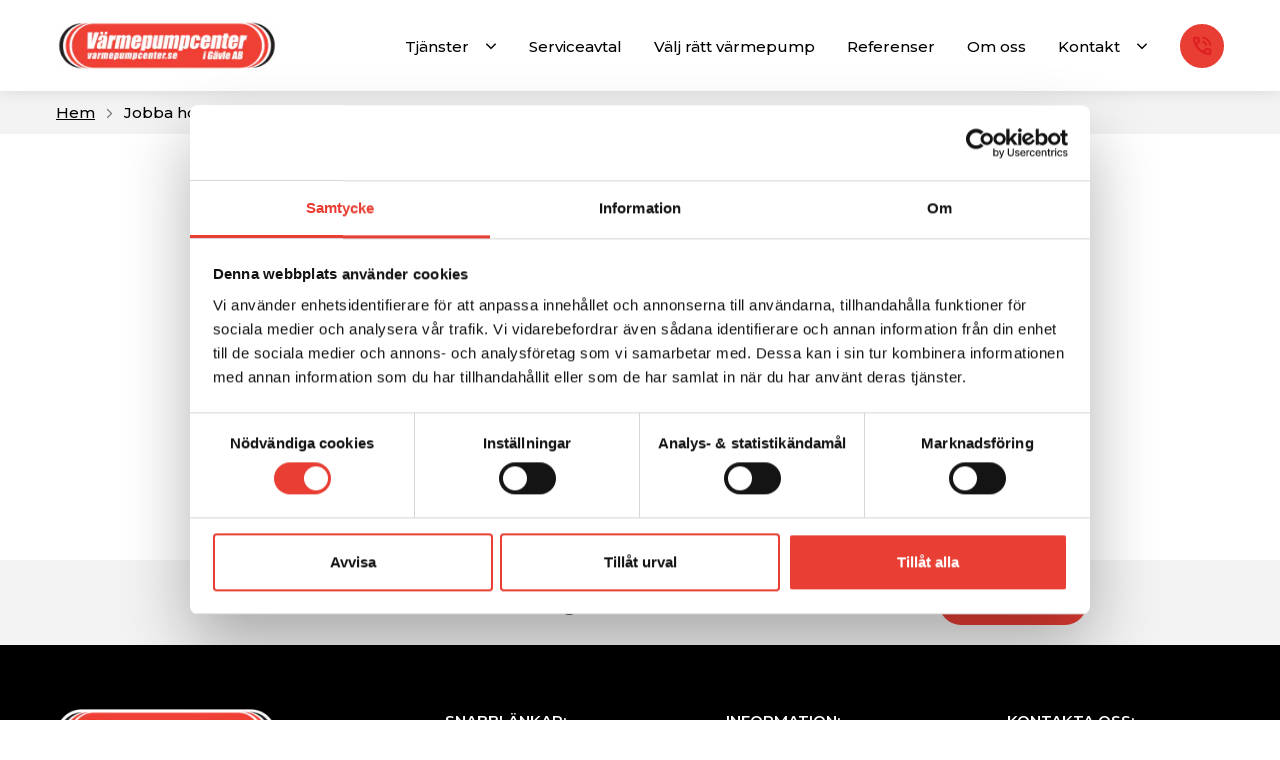

--- FILE ---
content_type: text/html; charset=UTF-8
request_url: https://varmepumpcenter.se/jobba-hos-oss/
body_size: 6365
content:
<!DOCTYPE html>
<html lang="sv-SE" prefix="og: https://ogp.me/ns#">
<head>
    <meta charset="UTF-8">
    <meta name="viewport" content="width=device-width, initial-scale=1" />

    <link rel="preconnect" href="https://fonts.googleapis.com">
    <link rel="stylesheet" media="print" onload="this.onload=null;this.removeAttribute('media');" href="https://fonts.googleapis.com/css2?family=Montserrat:ital,wght@0,100..900;1,100..900&family=Petrona:ital,wght@0,100..900;1,100..900&display=swap">
    <noscript><link rel="stylesheet" href="https://fonts.googleapis.com/css2?family=Montserrat:ital,wght@0,100..900;1,100..900&family=Petrona:ital,wght@0,100..900;1,100..900&display=swap"></noscript>

    <!-- Google Tag Manager -->
<script>(function(w,d,s,l,i){w[l]=w[l]||[];w[l].push({'gtm.start':
new Date().getTime(),event:'gtm.js'});var f=d.getElementsByTagName(s)[0],
j=d.createElement(s),dl=l!='dataLayer'?'&l='+l:'';j.async=true;j.src=
'https://www.googletagmanager.com/gtm.js?id='+i+dl;f.parentNode.insertBefore(j,f);
})(window,document,'script','dataLayer','GTM-T4W9RG2Q');</script>
<!-- End Google Tag Manager -->

    	<style>img:is([sizes="auto" i], [sizes^="auto," i]) { contain-intrinsic-size: 3000px 1500px }</style>
	
<!-- Sökmotoroptimering av Rank Math PRO – https://rankmath.com/ -->
<title>Jobba hos oss | Värmepumpcenter i Gävle</title>
<meta name="description" content="Vill du bli vår nya kollega?"/>
<meta name="robots" content="follow, index, max-snippet:-1, max-video-preview:-1, max-image-preview:large"/>
<link rel="canonical" href="https://varmepumpcenter.se/jobba-hos-oss/" />
<meta property="og:locale" content="sv_SE" />
<meta property="og:type" content="article" />
<meta property="og:title" content="Jobba hos oss | Värmepumpcenter i Gävle" />
<meta property="og:description" content="Vill du bli vår nya kollega?" />
<meta property="og:url" content="https://varmepumpcenter.se/jobba-hos-oss/" />
<meta property="og:site_name" content="Värmepumpcenter i Gävle" />
<meta property="og:updated_time" content="2024-04-04T11:19:10+00:00" />
<meta property="article:published_time" content="2024-04-04T09:16:04+00:00" />
<meta property="article:modified_time" content="2024-04-04T11:19:10+00:00" />
<meta name="twitter:card" content="summary_large_image" />
<meta name="twitter:title" content="Jobba hos oss | Värmepumpcenter i Gävle" />
<meta name="twitter:description" content="Vill du bli vår nya kollega?" />
<meta name="twitter:label1" content="Lästid" />
<meta name="twitter:data1" content="Mindre än en minut" />
<script type="application/ld+json" class="rank-math-schema-pro">{"@context":"https://schema.org","@graph":[{"@type":"Place","@id":"https://varmepumpcenter.se/#place","address":{"@type":"PostalAddress","streetAddress":"Johannesbergsv\u00e4gen 25B","addressRegion":"G\u00e4vle","postalCode":"\u200b\u200b\u200b\u200b802 93","addressCountry":"Sverige"}},{"@type":"Organization","@id":"https://varmepumpcenter.se/#organization","name":"V\u00e4rmepumpcenter i G\u00e4vle","url":"https://varmepumpcenter.se","email":"info@varmepumpcenter.se","address":{"@type":"PostalAddress","streetAddress":"Johannesbergsv\u00e4gen 25B","addressRegion":"G\u00e4vle","postalCode":"\u200b\u200b\u200b\u200b802 93","addressCountry":"Sverige"},"logo":{"@type":"ImageObject","@id":"https://varmepumpcenter.se/#logo","url":"https://varmepumpcenter.se/wp-content/uploads/2024/03/varmepumpcenter-logo.png","contentUrl":"https://varmepumpcenter.se/wp-content/uploads/2024/03/varmepumpcenter-logo.png","caption":"V\u00e4rmepumpcenter i G\u00e4vle","inLanguage":"sv-SE","width":"260","height":"60"},"contactPoint":[{"@type":"ContactPoint","telephone":"026-14 29 01","contactType":"customer support"}],"location":{"@id":"https://varmepumpcenter.se/#place"}},{"@type":"WebSite","@id":"https://varmepumpcenter.se/#website","url":"https://varmepumpcenter.se","name":"V\u00e4rmepumpcenter i G\u00e4vle","publisher":{"@id":"https://varmepumpcenter.se/#organization"},"inLanguage":"sv-SE"},{"@type":"BreadcrumbList","@id":"https://varmepumpcenter.se/jobba-hos-oss/#breadcrumb","itemListElement":[{"@type":"ListItem","position":"1","item":{"@id":"/","name":"Hem"}},{"@type":"ListItem","position":"2","item":{"@id":"https://varmepumpcenter.se/jobba-hos-oss/","name":"Jobba hos oss"}}]},{"@type":"WebPage","@id":"https://varmepumpcenter.se/jobba-hos-oss/#webpage","url":"https://varmepumpcenter.se/jobba-hos-oss/","name":"Jobba hos oss | V\u00e4rmepumpcenter i G\u00e4vle","datePublished":"2024-04-04T09:16:04+00:00","dateModified":"2024-04-04T11:19:10+00:00","isPartOf":{"@id":"https://varmepumpcenter.se/#website"},"inLanguage":"sv-SE","breadcrumb":{"@id":"https://varmepumpcenter.se/jobba-hos-oss/#breadcrumb"}},{"@type":"Person","@id":"https://varmepumpcenter.se/author/qase/","name":"qase","url":"https://varmepumpcenter.se/author/qase/","image":{"@type":"ImageObject","@id":"https://secure.gravatar.com/avatar/33e54dec0cd79fc4b5e911c15f836c46ec8d0e452ecd3ca5f707bce0a3540a3b?s=96&amp;d=mm&amp;r=g","url":"https://secure.gravatar.com/avatar/33e54dec0cd79fc4b5e911c15f836c46ec8d0e452ecd3ca5f707bce0a3540a3b?s=96&amp;d=mm&amp;r=g","caption":"qase","inLanguage":"sv-SE"},"sameAs":["http://localhost:10212"],"worksFor":{"@id":"https://varmepumpcenter.se/#organization"}},{"@type":"Article","headline":"Jobba hos oss | V\u00e4rmepumpcenter i G\u00e4vle","datePublished":"2024-04-04T09:16:04+00:00","dateModified":"2024-04-04T11:19:10+00:00","author":{"@id":"https://varmepumpcenter.se/author/qase/","name":"qase"},"publisher":{"@id":"https://varmepumpcenter.se/#organization"},"description":"Vill du bli v\u00e5r nya kollega?","name":"Jobba hos oss | V\u00e4rmepumpcenter i G\u00e4vle","@id":"https://varmepumpcenter.se/jobba-hos-oss/#richSnippet","isPartOf":{"@id":"https://varmepumpcenter.se/jobba-hos-oss/#webpage"},"inLanguage":"sv-SE","mainEntityOfPage":{"@id":"https://varmepumpcenter.se/jobba-hos-oss/#webpage"}}]}</script>
<!-- /Rank Math SEO-tillägg för WordPress -->

<style id='classic-theme-styles-inline-css' type='text/css'>
/*! This file is auto-generated */
.wp-block-button__link{color:#fff;background-color:#32373c;border-radius:9999px;box-shadow:none;text-decoration:none;padding:calc(.667em + 2px) calc(1.333em + 2px);font-size:1.125em}.wp-block-file__button{background:#32373c;color:#fff;text-decoration:none}
</style>
<style id='qase-blocks-section-style-inline-css' type='text/css'>
.grid{grid-gap:32px;display:grid}.grid-col-1{grid-template-columns:repeat(1,minmax(0,1fr))}.grid-col-2{grid-template-columns:repeat(2,minmax(0,1fr))}.grid-col-3{grid-template-columns:repeat(3,minmax(0,1fr))}.grid-col-4{grid-template-columns:repeat(4,minmax(0,1fr))}.grid-col-5{grid-template-columns:repeat(5,minmax(0,1fr))}.grid-col-6{grid-template-columns:repeat(6,minmax(0,1fr))}

</style>
<style id='qase-blocks-container-style-inline-css' type='text/css'>
.qt-container.is-vertically-aligned-top{align-self:flex-start}.qt-container.is-vertically-aligned-center{align-self:center}.qt-container.is-vertically-aligned-bottom{align-self:flex-end}

</style>
<style id='safe-svg-svg-icon-style-inline-css' type='text/css'>
.safe-svg-cover{text-align:center}.safe-svg-cover .safe-svg-inside{display:inline-block;max-width:100%}.safe-svg-cover svg{fill:currentColor;height:100%;max-height:100%;max-width:100%;width:100%}

</style>
<link rel='stylesheet' id='contact-form-7-css' href='https://varmepumpcenter.se/wp-content/plugins/contact-form-7/includes/css/styles.css?ver=6.1.4' type='text/css' media='all' />
<link rel='stylesheet' id='reset-gutenberg-css' href='https://varmepumpcenter.se/wp-content/themes/qase/css/reset_gutenberg.css?ver=1.0.1' type='text/css' media='all' />
<link rel='stylesheet' id='base-css' href='https://varmepumpcenter.se/wp-content/themes/qase/css/base.css?ver=1.0.1' type='text/css' media='all' />
<link rel='stylesheet' id='themestyle-css' href='https://varmepumpcenter.se/wp-content/themes/qase/css/themestyle.css?ver=1.0.2' type='text/css' media='all' />
<script type="text/javascript" src="https://varmepumpcenter.se/wp-includes/js/jquery/jquery.min.js?ver=3.7.1" id="jquery-core-js"></script>
<script type="text/javascript" src="https://varmepumpcenter.se/wp-content/themes/qase/js/custom.js?ver=6.8.3" id="custom-js-js"></script>
<script type="text/javascript" src="https://varmepumpcenter.se/wp-content/themes/qase/modules/gtm-datalayer/js/gtm-datalayer.js?ver=1" id="qt-gtm-datalayer-js"></script>
<script type="text/javascript" src="https://varmepumpcenter.se/wp-content/themes/qase/modules/gtm-datalayer/libraries/sha256.min.js?ver=1" id="sha256-js"></script>
<link rel="https://api.w.org/" href="https://varmepumpcenter.se/wp-json/" /><link rel="alternate" title="JSON" type="application/json" href="https://varmepumpcenter.se/wp-json/wp/v2/pages/1166" /><link rel="EditURI" type="application/rsd+xml" title="RSD" href="https://varmepumpcenter.se/xmlrpc.php?rsd" />
<meta name="generator" content="WordPress 6.8.3" />
<link rel='shortlink' href='https://varmepumpcenter.se/?p=1166' />
<link rel="alternate" title="oEmbed (JSON)" type="application/json+oembed" href="https://varmepumpcenter.se/wp-json/oembed/1.0/embed?url=https%3A%2F%2Fvarmepumpcenter.se%2Fjobba-hos-oss%2F" />
<link rel="alternate" title="oEmbed (XML)" type="text/xml+oembed" href="https://varmepumpcenter.se/wp-json/oembed/1.0/embed?url=https%3A%2F%2Fvarmepumpcenter.se%2Fjobba-hos-oss%2F&#038;format=xml" />
<script>document.createElement( "picture" );if(!window.HTMLPictureElement && document.addEventListener) {window.addEventListener("DOMContentLoaded", function() {var s = document.createElement("script");s.src = "https://varmepumpcenter.se/wp-content/plugins/webp-express/js/picturefill.min.js";document.body.appendChild(s);});}</script><link rel="icon" href="https://varmepumpcenter.se/wp-content/uploads/2024/03/cropped-favicon-1-32x32.png" sizes="32x32" />
<link rel="icon" href="https://varmepumpcenter.se/wp-content/uploads/2024/03/cropped-favicon-1-192x192.png" sizes="192x192" />
<link rel="apple-touch-icon" href="https://varmepumpcenter.se/wp-content/uploads/2024/03/cropped-favicon-1-180x180.png" />
<meta name="msapplication-TileImage" content="https://varmepumpcenter.se/wp-content/uploads/2024/03/cropped-favicon-1-270x270.png" />
    <meta name="google-site-verification" content="QNozakqp_D1sDuozJpZ7cEb8FfWVGIV0qK-i9_FIl9o" />
</head>

<body class="wp-singular page-template-default page page-id-1166 wp-custom-logo wp-theme-qase">

    <!-- Google Tag Manager (noscript) -->
<noscript><iframe src="https://www.googletagmanager.com/ns.html?id=GTM-T4W9RG2Q"
height="0" width="0" style="display:none;visibility:hidden"></iframe></noscript>
<!-- End Google Tag Manager (noscript) -->
    
    <header class="header">
        <div class="header-nav">

            <div class="header-top">
                <div class="header-nav-container">

                    <div class="header-logo">
                        <a href="https://varmepumpcenter.se/" class="custom-logo-link" rel="home"><picture><source srcset="https://varmepumpcenter.se/wp-content/webp-express/webp-images/doc-root/wp-content/uploads/2024/03/varmepumpcenter-logo.png.webp" type="image/webp"><img width="260" height="60" src="https://varmepumpcenter.se/wp-content/uploads/2024/03/varmepumpcenter-logo.png" class="custom-logo webpexpress-processed" alt="Värmepumpcenter i Gävle Logo" decoding="async"></picture></a>                    </div>

                    <div class="desktop-menu">
                        <nav class="header-menu"><ul id="menu-main-menu" class="menu-list"><li id="menu-item-850" class="menu-item menu-item-type-post_type menu-item-object-page menu-item-has-children menu-item-850"><a href="https://varmepumpcenter.se/tjanster/">Tjänster</a>
<ul class="sub-menu">
	<li id="menu-item-854" class="menu-item menu-item-type-post_type menu-item-object-page menu-item-854"><a href="https://varmepumpcenter.se/tjanster/bergvarme/">Bergvärme</a></li>
	<li id="menu-item-1230" class="menu-item menu-item-type-post_type menu-item-object-page menu-item-1230"><a href="https://varmepumpcenter.se/tjanster/luftvattenvarmepump/">Luft/vattenvärmepump</a></li>
	<li id="menu-item-1229" class="menu-item menu-item-type-post_type menu-item-object-page menu-item-1229"><a href="https://varmepumpcenter.se/tjanster/franluftsvarmepumpar/">Frånluftsvärmepumpar</a></li>
	<li id="menu-item-852" class="menu-item menu-item-type-post_type menu-item-object-page menu-item-852"><a href="https://varmepumpcenter.se/tjanster/luft-luftvarmepumpar/">Luft/luftvärmepumpar</a></li>
	<li id="menu-item-1531" class="menu-item menu-item-type-post_type menu-item-object-page menu-item-1531"><a href="https://varmepumpcenter.se/tjanster/installera-jordvarme/">Jordvärme</a></li>
	<li id="menu-item-848" class="menu-item menu-item-type-post_type menu-item-object-page menu-item-848"><a href="https://varmepumpcenter.se/kyla/">AC/Komfortkyla</a></li>
	<li id="menu-item-851" class="menu-item menu-item-type-post_type menu-item-object-page menu-item-851"><a href="https://varmepumpcenter.se/tjanster/poolvarmepumpar/">Poolvärmepumpar</a></li>
	<li id="menu-item-853" class="menu-item menu-item-type-post_type menu-item-object-page menu-item-853"><a href="https://varmepumpcenter.se/tjanster/ekonomisk-styrning-ngenic/">Ekonomisk styrning, NGENIC</a></li>
</ul>
</li>
<li id="menu-item-855" class="menu-item menu-item-type-post_type menu-item-object-page menu-item-855"><a href="https://varmepumpcenter.se/serviceavtal/">Serviceavtal</a></li>
<li id="menu-item-856" class="menu-item menu-item-type-post_type menu-item-object-page menu-item-856"><a href="https://varmepumpcenter.se/valj-ratt-varmepump/">Välj rätt värmepump</a></li>
<li id="menu-item-857" class="menu-item menu-item-type-post_type menu-item-object-page menu-item-857"><a href="https://varmepumpcenter.se/referenser/">Referenser</a></li>
<li id="menu-item-1336" class="menu-item menu-item-type-post_type menu-item-object-page menu-item-1336"><a href="https://varmepumpcenter.se/om-oss/">Om oss</a></li>
<li id="menu-item-860" class="menu-item menu-item-type-post_type menu-item-object-page menu-item-has-children menu-item-860"><a href="https://varmepumpcenter.se/kontakt/">Kontakt</a>
<ul class="sub-menu">
	<li id="menu-item-858" class="menu-item menu-item-type-post_type menu-item-object-page menu-item-858"><a href="https://varmepumpcenter.se/felanmalan-och-service/">Felanmälan &#038; service</a></li>
	<li id="menu-item-859" class="menu-item menu-item-type-post_type menu-item-object-page menu-item-859"><a href="https://varmepumpcenter.se/jour/">Jour</a></li>
	<li id="menu-item-1465" class="menu-item menu-item-type-post_type menu-item-object-page menu-item-1465"><a href="https://varmepumpcenter.se/artiklar/">Artiklar</a></li>
</ul>
</li>
</ul></nav>                    </div>

                    <div class="header-buttons">
                        <div class="wp-block-button">
                            <a class="wp-block-button__link wp-element-button" href="tel:026-14 29 01">
                                <img src="https://varmepumpcenter.se/wp-content/themes/qase/images/phone-calling.svg" alt="Ring oss">
                            </a>
                        </div>
                    </div>

                    <div class="hamburger-icon">
                        <span></span>
                    </div>

                    <div class="hamburger-menu">
                        <div class="hamburger-menu-inner">
                            <nav class="mobile-menu"><ul id="menu-mobile-menu" class="menu-list"><li id="menu-item-920" class="menu-item menu-item-type-post_type menu-item-object-page menu-item-has-children menu-item-920"><a href="https://varmepumpcenter.se/tjanster/">Tjänster</a>
<ul class="sub-menu">
	<li id="menu-item-1305" class="menu-item menu-item-type-post_type menu-item-object-page menu-item-1305"><a href="https://varmepumpcenter.se/tjanster/">Alla tjänster</a></li>
	<li id="menu-item-924" class="menu-item menu-item-type-post_type menu-item-object-page menu-item-924"><a href="https://varmepumpcenter.se/tjanster/bergvarme/">Bergvärme</a></li>
	<li id="menu-item-1303" class="menu-item menu-item-type-post_type menu-item-object-page menu-item-1303"><a href="https://varmepumpcenter.se/tjanster/luftvattenvarmepump/">Luft/vattenvärmepump</a></li>
	<li id="menu-item-1302" class="menu-item menu-item-type-post_type menu-item-object-page menu-item-1302"><a href="https://varmepumpcenter.se/tjanster/franluftsvarmepumpar/">Frånluftsvärmepumpar</a></li>
	<li id="menu-item-922" class="menu-item menu-item-type-post_type menu-item-object-page menu-item-922"><a href="https://varmepumpcenter.se/tjanster/luft-luftvarmepumpar/">Luft/luftvärmepumpar</a></li>
	<li id="menu-item-925" class="menu-item menu-item-type-post_type menu-item-object-page menu-item-925"><a href="https://varmepumpcenter.se/kyla/">AC/Komfortkyla</a></li>
	<li id="menu-item-921" class="menu-item menu-item-type-post_type menu-item-object-page menu-item-921"><a href="https://varmepumpcenter.se/tjanster/poolvarmepumpar/">Poolvärmepumpar</a></li>
	<li id="menu-item-923" class="menu-item menu-item-type-post_type menu-item-object-page menu-item-923"><a href="https://varmepumpcenter.se/tjanster/ekonomisk-styrning-ngenic/">Ekonomisk styrning NGENIC</a></li>
</ul>
</li>
<li id="menu-item-927" class="menu-item menu-item-type-post_type menu-item-object-page menu-item-927"><a href="https://varmepumpcenter.se/serviceavtal/">Serviceavtal</a></li>
<li id="menu-item-928" class="menu-item menu-item-type-post_type menu-item-object-page menu-item-928"><a href="https://varmepumpcenter.se/valj-ratt-varmepump/">Välj rätt värmepump</a></li>
<li id="menu-item-929" class="menu-item menu-item-type-post_type menu-item-object-page menu-item-929"><a href="https://varmepumpcenter.se/referenser/">Referenser</a></li>
<li id="menu-item-1343" class="menu-item menu-item-type-post_type menu-item-object-page menu-item-1343"><a href="https://varmepumpcenter.se/om-oss/">Om oss</a></li>
<li id="menu-item-932" class="menu-item menu-item-type-post_type menu-item-object-page menu-item-932"><a href="https://varmepumpcenter.se/kontakt/">Kontakt</a></li>
<li id="menu-item-930" class="menu-item menu-item-type-post_type menu-item-object-page menu-item-930"><a href="https://varmepumpcenter.se/felanmalan-och-service/">Felanmälan &#038; service</a></li>
<li id="menu-item-931" class="menu-item menu-item-type-post_type menu-item-object-page menu-item-931"><a href="https://varmepumpcenter.se/jour/">Jour</a></li>
<li id="menu-item-1464" class="menu-item menu-item-type-post_type menu-item-object-page menu-item-1464"><a href="https://varmepumpcenter.se/artiklar/">Artiklar</a></li>
</ul></nav>                                    <a href="https://www.facebook.com/profile.php?id=100063708604471" class="some-icon">
                                        <img src="https://varmepumpcenter.se/wp-content/themes/qase/images/facebook.svg" alt="Facebook" width="auto" height="20">
                                    </a>
                                                        </div>
                    </div>

                </div>
            </div>


        </div>
    </header>
<main>
    <div class="breadcrumbs">
        <div class="breadcrumbs__inner">
            <nav aria-label="breadcrumbs" class="rank-math-breadcrumb"><p><a href="/">Hem</a><span class="separator"> <img src="https://varmepumpcenter.se/wp-content/themes/qase/images/breadcrumb-separator.svg" alt="Breadcrumb separator" width="21" height="auto"> </span><span class="last">Jobba hos oss</span></p></nav>        </div>
    </div>
    
    
<section class="qt-section container-default"><div class="qt-section__inner grid grid-col-1">
<div class="qt-container container-m">
<h1 class="wp-block-heading has-text-align-center">Vill du bli vår nya kollega?</h1>
</div>
</div></section>



<section class="qt-section container-default"><div class="qt-section__inner grid grid-col-1">
<div class="qt-container container-default"><p class="has-text-align-center">Just nu har vi inga lediga tjänster. Ha en fin dag!</p>
</div>
</div></section>
</main>

<script type="speculationrules">
{"prefetch":[{"source":"document","where":{"and":[{"href_matches":"\/*"},{"not":{"href_matches":["\/wp-*.php","\/wp-admin\/*","\/wp-content\/uploads\/*","\/wp-content\/*","\/wp-content\/plugins\/*","\/wp-content\/themes\/qase\/*","\/*\\?(.+)"]}},{"not":{"selector_matches":"a[rel~=\"nofollow\"]"}},{"not":{"selector_matches":".no-prefetch, .no-prefetch a"}}]},"eagerness":"conservative"}]}
</script>
<script type="text/javascript" src="https://varmepumpcenter.se/wp-includes/js/dist/hooks.min.js?ver=4d63a3d491d11ffd8ac6" id="wp-hooks-js"></script>
<script type="text/javascript" src="https://varmepumpcenter.se/wp-includes/js/dist/i18n.min.js?ver=5e580eb46a90c2b997e6" id="wp-i18n-js"></script>
<script type="text/javascript" id="wp-i18n-js-after">
/* <![CDATA[ */
wp.i18n.setLocaleData( { 'text direction\u0004ltr': [ 'ltr' ] } );
/* ]]> */
</script>
<script type="text/javascript" src="https://varmepumpcenter.se/wp-content/plugins/contact-form-7/includes/swv/js/index.js?ver=6.1.4" id="swv-js"></script>
<script type="text/javascript" id="contact-form-7-js-translations">
/* <![CDATA[ */
( function( domain, translations ) {
	var localeData = translations.locale_data[ domain ] || translations.locale_data.messages;
	localeData[""].domain = domain;
	wp.i18n.setLocaleData( localeData, domain );
} )( "contact-form-7", {"translation-revision-date":"2025-08-26 21:48:02+0000","generator":"GlotPress\/4.0.1","domain":"messages","locale_data":{"messages":{"":{"domain":"messages","plural-forms":"nplurals=2; plural=n != 1;","lang":"sv_SE"},"This contact form is placed in the wrong place.":["Detta kontaktformul\u00e4r \u00e4r placerat p\u00e5 fel st\u00e4lle."],"Error:":["Fel:"]}},"comment":{"reference":"includes\/js\/index.js"}} );
/* ]]> */
</script>
<script type="text/javascript" id="contact-form-7-js-before">
/* <![CDATA[ */
var wpcf7 = {
    "api": {
        "root": "https:\/\/varmepumpcenter.se\/wp-json\/",
        "namespace": "contact-form-7\/v1"
    }
};
/* ]]> */
</script>
<script type="text/javascript" src="https://varmepumpcenter.se/wp-content/plugins/contact-form-7/includes/js/index.js?ver=6.1.4" id="contact-form-7-js"></script>

                <section class="qt-section container-default footer-cta">
                    <div class="qt-section__inner">
                        <div class="qt-container is-vertically-aligned-center">
                            <p>Du är välkommen att höra av dig till oss!</p>
                        </div>
                        <div class="qt-container is-vertically-aligned-center">
                            <div class="wp-block-buttons">
                                <div class="wp-block-button">
                                    <a href="https://varmepumpcenter.se/kontakt/" class="wp-block-button__link">Kontakta oss</a>
                                </div>
                            </div>
                        </div>
                    </div>
                </section>
            
    <footer id="footer" class="footer">

        <div class="footer-top">
            <div class="footer-container">

                <div class="footer-col">
                     
                            <div class="footer-logo">
                                <a href='/'><picture><source srcset="https://varmepumpcenter.se/wp-content/webp-express/webp-images/doc-root/wp-content/uploads/2024/03/varmepumpcenter-logo.png.webp" type="image/webp"><img src="https://varmepumpcenter.se/wp-content/uploads/2024/03/varmepumpcenter-logo.png" alt="Logotyp" height="auto" width="200" class="webpexpress-processed"></picture></a>                            </div> 
                        
                    
<figure class="wp-block-image size-full is-resized"><a href="https://www.ivt.se/" rel="nofollow noopener"><img loading="lazy" decoding="async" width="350" height="56" src="https://varmepumpcenter.se/wp-content/uploads/2024/04/ivt-center-logo-invert.svg" alt="" class="wp-image-1152" style="width:130px;height:auto"/></a></figure>

                    <div class="footer-col social-icons">
                                                        <a href="https://www.facebook.com/profile.php?id=100063708604471" class="some-icon">
                                    <img src="https://varmepumpcenter.se/wp-content/themes/qase/images/facebook.svg" alt="Facebook" width="auto" height="20">
                                </a>
                                                </div>
                </div>
                
                <div class="footer-col">
                    <p class="footer-heading">Snabblänkar:</p><div class="menu-footer-menu-1-container"><ul id="menu-footer-menu-1" class="menu"><li id="menu-item-1080" class="menu-item menu-item-type-post_type menu-item-object-page menu-item-1080"><a href="https://varmepumpcenter.se/tjanster/">Tjänster</a></li>
<li id="menu-item-1082" class="menu-item menu-item-type-post_type menu-item-object-page menu-item-1082"><a href="https://varmepumpcenter.se/serviceavtal/">Serviceavtal</a></li>
<li id="menu-item-1081" class="menu-item menu-item-type-post_type menu-item-object-page menu-item-1081"><a href="https://varmepumpcenter.se/valj-ratt-varmepump/">Välj rätt värmepump</a></li>
<li id="menu-item-1084" class="menu-item menu-item-type-post_type menu-item-object-page menu-item-1084"><a href="https://varmepumpcenter.se/referenser/">Referenser</a></li>
</ul></div>                </div>

                <div class="footer-col">
                    <p class="footer-heading">Information:</p><div class="menu-footer-menu-2-container"><ul id="menu-footer-menu-2" class="menu"><li id="menu-item-911" class="menu-item menu-item-type-post_type menu-item-object-page menu-item-911"><a href="https://varmepumpcenter.se/kontakt/">Kontakt</a></li>
<li id="menu-item-913" class="menu-item menu-item-type-post_type menu-item-object-page menu-item-913"><a href="https://varmepumpcenter.se/felanmalan-och-service/">Felanmälan &#038; service</a></li>
<li id="menu-item-912" class="menu-item menu-item-type-post_type menu-item-object-page menu-item-912"><a href="https://varmepumpcenter.se/jour/">Jour</a></li>
<li id="menu-item-1338" class="menu-item menu-item-type-post_type menu-item-object-page menu-item-1338"><a href="https://varmepumpcenter.se/om-oss/">Om oss</a></li>
<li id="menu-item-1182" class="menu-item menu-item-type-post_type menu-item-object-page current-menu-item page_item page-item-1166 current_page_item menu-item-1182"><a href="https://varmepumpcenter.se/jobba-hos-oss/" aria-current="page">Jobba hos oss</a></li>
</ul></div>                </div>

                <div class="footer-col">
                    <p class="footer-heading">Kontakta oss:</p><p><a href="tel:026-14 29 01" class="icon phone">026-14 29 01</a></p><p><a href="mailto:info@varmepumpcenter.se" class="icon email">Skicka e-post</a></p><p class="icon address">Johannesbergsvägen 25B,<br>​​​​802 93 Gävle</p>                </div>

            </div>    
        </div>

        <div class="footer-divider"></div>

        <div class="footer-bottom">
            <div class="footer-container">

                <div class="footer-col cert">
                    
<figure class="wp-block-image size-large"><a href="https://www.bisnode.se/om-bisnode/vad-vi-gor/vart-satt-att-se-pa-risk-och-kredit/kreditvarderingsmodell-foretag/" rel="nofollow noopener"><img loading="lazy" decoding="async" width="305" height="178" src="https://varmepumpcenter.se/wp-content/uploads/2024/03/AAA.svg" alt="AAA högsta kreditvärdighet, Värmepumpcenter i Gävle" class="wp-image-917"/></a></figure>

<figure class="wp-block-image size-full"><picture><source srcset="https://varmepumpcenter.se/wp-content/webp-express/webp-images/doc-root/wp-content/uploads/2024/03/incert.png.webp" type="image/webp"><img loading="lazy" decoding="async" width="184" height="233" src="https://varmepumpcenter.se/wp-content/uploads/2024/03/incert.png" alt="INCERT, installations certifiering AB" class="wp-image-918 webpexpress-processed"></picture></figure>

<figure class="wp-block-image size-full"><picture><source srcset="https://varmepumpcenter.se/wp-content/webp-express/webp-images/doc-root/wp-content/uploads/2024/03/varmepumpcenter-10ars-garanti.jpg.webp" type="image/webp"><img loading="lazy" decoding="async" width="200" height="265" src="https://varmepumpcenter.se/wp-content/uploads/2024/03/varmepumpcenter-10ars-garanti.jpg" alt="10 års garanti, Värmepumpcenter i Gävle" class="wp-image-919 webpexpress-processed"></picture></figure>
                </div>

                <div class="footer-col copyright">
                    <p>&copy; 2026  Värmepumpcenter i Gävle AB. Alla rättigheter förbehållna.</p>                </div>

                <div class="footer-col policys">
                    <a href="https://varmepumpcenter.se/integritetspolicy/" title="Integritetspolicy">Integritetspolicy</a><a href="https://varmepumpcenter.se/cookiepolicy/" title="Cookiepolicy">Cookiepolicy</a>                </div>

            </div>
        </div>

    </footer>

</body>
</html>

--- FILE ---
content_type: text/css
request_url: https://varmepumpcenter.se/wp-content/themes/qase/css/reset_gutenberg.css?ver=1.0.1
body_size: 2837
content:
/*----------
GUTENBERG BLOCKS
------------*/

.is-layout-flex {
    display: flex;
}

.has-text-align-center {
    text-align: center;
}

.is-content-justification-center {
    justify-content: center;
}

.wp-block-columns {
    display: flex;
    margin-bottom: 1.75em;
    box-sizing: border-box;
    flex-wrap: wrap;
    /**
    * All Columns Alignment
    */
}

@media (min-width: 782px) {
    .wp-block-columns {
        flex-wrap: nowrap;
    }
}

.wp-block-columns.has-background {
    padding: 1.25em 2.375em;
}

.wp-block-columns.are-vertically-aligned-top {
    align-items: flex-start;
}

.wp-block-columns.are-vertically-aligned-center {
    align-items: center;
}

.wp-block-columns.are-vertically-aligned-bottom {
    align-items: flex-end;
}

.wp-block-column {
    flex-grow: 1;
    min-width: 0;
    word-break: break-word;
    overflow-wrap: break-word;
    /**
    * Individual Column Alignment
    */
}

@media (max-width: 599px) {
    .wp-block-column {
        flex-basis: 100% !important;
    }
}

@media (min-width: 600px) and (max-width: 781px) {
    .wp-block-column:not(:only-child) {
        flex-basis: calc(50% - 1em) !important;
        flex-grow: 0;
    }
    .wp-block-column:nth-child(even) {
        margin-left: 2em;
    }
}

@media (min-width: 782px) {
    .wp-block-column {
        flex-basis: 0;
        flex-grow: 1;
    }
    .wp-block-column[style*=flex-basis] {
        flex-grow: 0;
    }
}

.wp-block-column.is-vertically-aligned-top {
    align-self: flex-start;
}

.wp-block-column.is-vertically-aligned-center {
    align-self: center;
}

.wp-block-column.is-vertically-aligned-bottom {
    align-self: flex-end;
}

.wp-block-column.is-vertically-aligned-top,
.wp-block-column.is-vertically-aligned-center,
.wp-block-column.is-vertically-aligned-bottom {
    width: 100%;
}

.wp-block-cover-image,
.wp-block-cover {
    position: relative;
    background-size: cover;
    background-position: center center;
    min-height: 430px;
    width: 100%;
    display: flex;
    justify-content: center;
    align-items: center;
    padding: 1em;
    box-sizing: border-box;
    /**
   * Set a default background color for has-background-dim _unless_ it includes another
   * background-color class (e.g. has-green-background-color). The presence of another
   * background-color class implies that another style will provide the background color
   * for the overlay.
   *
   * See:
   *   - Issue with background color specificity: https://github.com/WordPress/gutenberg/issues/26545
   *   - Issue with alternative fix: https://github.com/WordPress/gutenberg/issues/26545
   */
}

.wp-block-cover-image.has-background-dim:not([class*=-background-color]),.wp-block-cover-image .has-background-dim:not([class*=-background-color]),.wp-block-cover.has-background-dim:not([class*=-background-color]),.wp-block-cover .has-background-dim:not([class*=-background-color]) {
    background-color: #000
}

.wp-block-cover-image .has-background-dim.has-background-gradient,.wp-block-cover .has-background-dim.has-background-gradient {
    background-color: transparent
}

.wp-block-cover-image.has-background-dim:before,.wp-block-cover.has-background-dim:before {
    content: "";
    background-color: inherit
}

.wp-block-cover-image.has-background-dim:not(.has-background-gradient):before,.wp-block-cover-image .wp-block-cover__background,.wp-block-cover-image .wp-block-cover__gradient-background,.wp-block-cover.has-background-dim:not(.has-background-gradient):before,.wp-block-cover .wp-block-cover__background,.wp-block-cover .wp-block-cover__gradient-background {
    position: absolute;
    top: 0;
    left: 0;
    bottom: 0;
    right: 0;
    z-index: 1;
    opacity: .5
}

.wp-block-cover-image.has-background-dim.has-background-dim-10 .wp-block-cover__background,.wp-block-cover-image.has-background-dim.has-background-dim-10 .wp-block-cover__gradient-background,.wp-block-cover-image.has-background-dim.has-background-dim-10:not(.has-background-gradient):before,.wp-block-cover.has-background-dim.has-background-dim-10 .wp-block-cover__background,.wp-block-cover.has-background-dim.has-background-dim-10 .wp-block-cover__gradient-background,.wp-block-cover.has-background-dim.has-background-dim-10:not(.has-background-gradient):before {
    opacity: .1
}

.wp-block-cover-image.has-background-dim.has-background-dim-20 .wp-block-cover__background,.wp-block-cover-image.has-background-dim.has-background-dim-20 .wp-block-cover__gradient-background,.wp-block-cover-image.has-background-dim.has-background-dim-20:not(.has-background-gradient):before,.wp-block-cover.has-background-dim.has-background-dim-20 .wp-block-cover__background,.wp-block-cover.has-background-dim.has-background-dim-20 .wp-block-cover__gradient-background,.wp-block-cover.has-background-dim.has-background-dim-20:not(.has-background-gradient):before {
    opacity: .2
}

.wp-block-cover-image.has-background-dim.has-background-dim-30 .wp-block-cover__background,.wp-block-cover-image.has-background-dim.has-background-dim-30 .wp-block-cover__gradient-background,.wp-block-cover-image.has-background-dim.has-background-dim-30:not(.has-background-gradient):before,.wp-block-cover.has-background-dim.has-background-dim-30 .wp-block-cover__background,.wp-block-cover.has-background-dim.has-background-dim-30 .wp-block-cover__gradient-background,.wp-block-cover.has-background-dim.has-background-dim-30:not(.has-background-gradient):before {
    opacity: .3
}

.wp-block-cover-image.has-background-dim.has-background-dim-40 .wp-block-cover__background,.wp-block-cover-image.has-background-dim.has-background-dim-40 .wp-block-cover__gradient-background,.wp-block-cover-image.has-background-dim.has-background-dim-40:not(.has-background-gradient):before,.wp-block-cover.has-background-dim.has-background-dim-40 .wp-block-cover__background,.wp-block-cover.has-background-dim.has-background-dim-40 .wp-block-cover__gradient-background,.wp-block-cover.has-background-dim.has-background-dim-40:not(.has-background-gradient):before {
    opacity: .4
}

.wp-block-cover-image.has-background-dim.has-background-dim-50 .wp-block-cover__background,.wp-block-cover-image.has-background-dim.has-background-dim-50 .wp-block-cover__gradient-background,.wp-block-cover-image.has-background-dim.has-background-dim-50:not(.has-background-gradient):before,.wp-block-cover.has-background-dim.has-background-dim-50 .wp-block-cover__background,.wp-block-cover.has-background-dim.has-background-dim-50 .wp-block-cover__gradient-background,.wp-block-cover.has-background-dim.has-background-dim-50:not(.has-background-gradient):before {
    opacity: .5
}

.wp-block-cover-image.has-background-dim.has-background-dim-60 .wp-block-cover__background,.wp-block-cover-image.has-background-dim.has-background-dim-60 .wp-block-cover__gradient-background,.wp-block-cover-image.has-background-dim.has-background-dim-60:not(.has-background-gradient):before,.wp-block-cover.has-background-dim.has-background-dim-60 .wp-block-cover__background,.wp-block-cover.has-background-dim.has-background-dim-60 .wp-block-cover__gradient-background,.wp-block-cover.has-background-dim.has-background-dim-60:not(.has-background-gradient):before {
    opacity: .6
}

.wp-block-cover-image.has-background-dim.has-background-dim-70 .wp-block-cover__background,.wp-block-cover-image.has-background-dim.has-background-dim-70 .wp-block-cover__gradient-background,.wp-block-cover-image.has-background-dim.has-background-dim-70:not(.has-background-gradient):before,.wp-block-cover.has-background-dim.has-background-dim-70 .wp-block-cover__background,.wp-block-cover.has-background-dim.has-background-dim-70 .wp-block-cover__gradient-background,.wp-block-cover.has-background-dim.has-background-dim-70:not(.has-background-gradient):before {
    opacity: .7
}

.wp-block-cover-image.has-background-dim.has-background-dim-80 .wp-block-cover__background,.wp-block-cover-image.has-background-dim.has-background-dim-80 .wp-block-cover__gradient-background,.wp-block-cover-image.has-background-dim.has-background-dim-80:not(.has-background-gradient):before,.wp-block-cover.has-background-dim.has-background-dim-80 .wp-block-cover__background,.wp-block-cover.has-background-dim.has-background-dim-80 .wp-block-cover__gradient-background,.wp-block-cover.has-background-dim.has-background-dim-80:not(.has-background-gradient):before {
    opacity: .8
}

.wp-block-cover-image.has-background-dim.has-background-dim-90 .wp-block-cover__background,.wp-block-cover-image.has-background-dim.has-background-dim-90 .wp-block-cover__gradient-background,.wp-block-cover-image.has-background-dim.has-background-dim-90:not(.has-background-gradient):before,.wp-block-cover.has-background-dim.has-background-dim-90 .wp-block-cover__background,.wp-block-cover.has-background-dim.has-background-dim-90 .wp-block-cover__gradient-background,.wp-block-cover.has-background-dim.has-background-dim-90:not(.has-background-gradient):before {
    opacity: .9
}

.wp-block-cover-image.has-background-dim.has-background-dim-100 .wp-block-cover__background,.wp-block-cover-image.has-background-dim.has-background-dim-100 .wp-block-cover__gradient-background,.wp-block-cover-image.has-background-dim.has-background-dim-100:not(.has-background-gradient):before,.wp-block-cover.has-background-dim.has-background-dim-100 .wp-block-cover__background,.wp-block-cover.has-background-dim.has-background-dim-100 .wp-block-cover__gradient-background,.wp-block-cover.has-background-dim.has-background-dim-100:not(.has-background-gradient):before {
    opacity: 1
}

.wp-block-cover-image .wp-block-cover__background.has-background-dim.has-background-dim-0,.wp-block-cover-image .wp-block-cover__gradient-background.has-background-dim.has-background-dim-0,.wp-block-cover .wp-block-cover__background.has-background-dim.has-background-dim-0,.wp-block-cover .wp-block-cover__gradient-background.has-background-dim.has-background-dim-0 {
    opacity: 0
}

.wp-block-cover-image .wp-block-cover__background.has-background-dim.has-background-dim-10,.wp-block-cover-image .wp-block-cover__gradient-background.has-background-dim.has-background-dim-10,.wp-block-cover .wp-block-cover__background.has-background-dim.has-background-dim-10,.wp-block-cover .wp-block-cover__gradient-background.has-background-dim.has-background-dim-10 {
    opacity: .1
}

.wp-block-cover-image .wp-block-cover__background.has-background-dim.has-background-dim-20,.wp-block-cover-image .wp-block-cover__gradient-background.has-background-dim.has-background-dim-20,.wp-block-cover .wp-block-cover__background.has-background-dim.has-background-dim-20,.wp-block-cover .wp-block-cover__gradient-background.has-background-dim.has-background-dim-20 {
    opacity: .2
}

.wp-block-cover-image .wp-block-cover__background.has-background-dim.has-background-dim-30,.wp-block-cover-image .wp-block-cover__gradient-background.has-background-dim.has-background-dim-30,.wp-block-cover .wp-block-cover__background.has-background-dim.has-background-dim-30,.wp-block-cover .wp-block-cover__gradient-background.has-background-dim.has-background-dim-30 {
    opacity: .3
}

.wp-block-cover-image .wp-block-cover__background.has-background-dim.has-background-dim-40,.wp-block-cover-image .wp-block-cover__gradient-background.has-background-dim.has-background-dim-40,.wp-block-cover .wp-block-cover__background.has-background-dim.has-background-dim-40,.wp-block-cover .wp-block-cover__gradient-background.has-background-dim.has-background-dim-40 {
    opacity: .4
}

.wp-block-cover-image .wp-block-cover__background.has-background-dim.has-background-dim-50,.wp-block-cover-image .wp-block-cover__gradient-background.has-background-dim.has-background-dim-50,.wp-block-cover .wp-block-cover__background.has-background-dim.has-background-dim-50,.wp-block-cover .wp-block-cover__gradient-background.has-background-dim.has-background-dim-50 {
    opacity: .5
}

.wp-block-cover-image .wp-block-cover__background.has-background-dim.has-background-dim-60,.wp-block-cover-image .wp-block-cover__gradient-background.has-background-dim.has-background-dim-60,.wp-block-cover .wp-block-cover__background.has-background-dim.has-background-dim-60,.wp-block-cover .wp-block-cover__gradient-background.has-background-dim.has-background-dim-60 {
    opacity: .6
}

.wp-block-cover-image .wp-block-cover__background.has-background-dim.has-background-dim-70,.wp-block-cover-image .wp-block-cover__gradient-background.has-background-dim.has-background-dim-70,.wp-block-cover .wp-block-cover__background.has-background-dim.has-background-dim-70,.wp-block-cover .wp-block-cover__gradient-background.has-background-dim.has-background-dim-70 {
    opacity: .7
}

.wp-block-cover-image .wp-block-cover__background.has-background-dim.has-background-dim-80,.wp-block-cover-image .wp-block-cover__gradient-background.has-background-dim.has-background-dim-80,.wp-block-cover .wp-block-cover__background.has-background-dim.has-background-dim-80,.wp-block-cover .wp-block-cover__gradient-background.has-background-dim.has-background-dim-80 {
    opacity: .8
}

.wp-block-cover-image .wp-block-cover__background.has-background-dim.has-background-dim-90,.wp-block-cover-image .wp-block-cover__gradient-background.has-background-dim.has-background-dim-90,.wp-block-cover .wp-block-cover__background.has-background-dim.has-background-dim-90,.wp-block-cover .wp-block-cover__gradient-background.has-background-dim.has-background-dim-90 {
    opacity: .9
}

.wp-block-cover-image .wp-block-cover__background.has-background-dim.has-background-dim-100,.wp-block-cover-image .wp-block-cover__gradient-background.has-background-dim.has-background-dim-100,.wp-block-cover .wp-block-cover__background.has-background-dim.has-background-dim-100,.wp-block-cover .wp-block-cover__gradient-background.has-background-dim.has-background-dim-100 {
    opacity: 1
}

.wp-block-cover-image.has-parallax,
.wp-block-cover.has-parallax {
    background-attachment: fixed;
}

@supports (-webkit-overflow-scrolling: touch) {
    .wp-block-cover-image.has-parallax,
    .wp-block-cover.has-parallax {
        background-attachment: scroll;
    }
}

@media (prefers-reduced-motion: reduce) {
    .wp-block-cover-image.has-parallax,
    .wp-block-cover.has-parallax {
        background-attachment: scroll;
    }
}

.wp-block-cover-image.is-repeated,
.wp-block-cover.is-repeated {
    background-repeat: repeat;
    background-size: auto;
}

.wp-block-cover-image.has-background-dim:not([class*=-background-color]),
.wp-block-cover.has-background-dim:not([class*=-background-color]) {
    background-color: #000;
}

.wp-block-cover-image.has-background-dim::before,
.wp-block-cover.has-background-dim::before {
    content: "";
    background-color: inherit;
}

.wp-block-cover-image.has-background-dim:not(.has-background-gradient)::before,
.wp-block-cover-image .wp-block-cover__gradient-background,
.wp-block-cover.has-background-dim:not(.has-background-gradient)::before,
.wp-block-cover .wp-block-cover__gradient-background {
    position: absolute;
    top: 0;
    left: 0;
    bottom: 0;
    right: 0;
    z-index: 1;
    opacity: 0.5;
}

.wp-block-cover-image.has-background-dim.has-background-dim-10:not(.has-background-gradient)::before,
.wp-block-cover-image.has-background-dim.has-background-dim-10 .wp-block-cover__gradient-background,
.wp-block-cover.has-background-dim.has-background-dim-10:not(.has-background-gradient)::before,
.wp-block-cover.has-background-dim.has-background-dim-10 .wp-block-cover__gradient-background {
    opacity: 0.1;
}

.wp-block-cover-image.has-background-dim.has-background-dim-20:not(.has-background-gradient)::before,
.wp-block-cover-image.has-background-dim.has-background-dim-20 .wp-block-cover__gradient-background,
.wp-block-cover.has-background-dim.has-background-dim-20:not(.has-background-gradient)::before,
.wp-block-cover.has-background-dim.has-background-dim-20 .wp-block-cover__gradient-background {
    opacity: 0.2;
}

.wp-block-cover-image.has-background-dim.has-background-dim-30:not(.has-background-gradient)::before,
.wp-block-cover-image.has-background-dim.has-background-dim-30 .wp-block-cover__gradient-background,
.wp-block-cover.has-background-dim.has-background-dim-30:not(.has-background-gradient)::before,
.wp-block-cover.has-background-dim.has-background-dim-30 .wp-block-cover__gradient-background {
    opacity: 0.3;
}

.wp-block-cover-image.has-background-dim.has-background-dim-40:not(.has-background-gradient)::before,
.wp-block-cover-image.has-background-dim.has-background-dim-40 .wp-block-cover__gradient-background,
.wp-block-cover.has-background-dim.has-background-dim-40:not(.has-background-gradient)::before,
.wp-block-cover.has-background-dim.has-background-dim-40 .wp-block-cover__gradient-background {
    opacity: 0.4;
}

.wp-block-cover-image.has-background-dim.has-background-dim-50:not(.has-background-gradient)::before,
.wp-block-cover-image.has-background-dim.has-background-dim-50 .wp-block-cover__gradient-background,
.wp-block-cover.has-background-dim.has-background-dim-50:not(.has-background-gradient)::before,
.wp-block-cover.has-background-dim.has-background-dim-50 .wp-block-cover__gradient-background {
    opacity: 0.5;
}

.wp-block-cover-image.has-background-dim.has-background-dim-60:not(.has-background-gradient)::before,
.wp-block-cover-image.has-background-dim.has-background-dim-60 .wp-block-cover__gradient-background,
.wp-block-cover.has-background-dim.has-background-dim-60:not(.has-background-gradient)::before,
.wp-block-cover.has-background-dim.has-background-dim-60 .wp-block-cover__gradient-background {
    opacity: 0.6;
}

.wp-block-cover-image.has-background-dim.has-background-dim-70:not(.has-background-gradient)::before,
.wp-block-cover-image.has-background-dim.has-background-dim-70 .wp-block-cover__gradient-background,
.wp-block-cover.has-background-dim.has-background-dim-70:not(.has-background-gradient)::before,
.wp-block-cover.has-background-dim.has-background-dim-70 .wp-block-cover__gradient-background {
    opacity: 0.7;
}

.wp-block-cover-image.has-background-dim.has-background-dim-80:not(.has-background-gradient)::before,
.wp-block-cover-image.has-background-dim.has-background-dim-80 .wp-block-cover__gradient-background,
.wp-block-cover.has-background-dim.has-background-dim-80:not(.has-background-gradient)::before,
.wp-block-cover.has-background-dim.has-background-dim-80 .wp-block-cover__gradient-background {
    opacity: 0.8;
}

.wp-block-cover-image.has-background-dim.has-background-dim-90:not(.has-background-gradient)::before,
.wp-block-cover-image.has-background-dim.has-background-dim-90 .wp-block-cover__gradient-background,
.wp-block-cover.has-background-dim.has-background-dim-90:not(.has-background-gradient)::before,
.wp-block-cover.has-background-dim.has-background-dim-90 .wp-block-cover__gradient-background {
    opacity: 0.9;
}

.wp-block-cover-image.has-background-dim.has-background-dim-100:not(.has-background-gradient)::before,
.wp-block-cover-image.has-background-dim.has-background-dim-100 .wp-block-cover__gradient-background,
.wp-block-cover.has-background-dim.has-background-dim-100:not(.has-background-gradient)::before,
.wp-block-cover.has-background-dim.has-background-dim-100 .wp-block-cover__gradient-background {
    opacity: 1;
}

.wp-block-cover-image.alignleft,
.wp-block-cover-image.alignright,
.wp-block-cover.alignleft,
.wp-block-cover.alignright {
    max-width: 420px;
    width: 100%;
}

.wp-block-cover-image::after,
.wp-block-cover::after {
    display: block;
    content: "";
    font-size: 0;
    min-height: inherit;
}

@supports (position: sticky) {
    .wp-block-cover-image::after,
    .wp-block-cover::after {
        content: none;
    }
}

.wp-block-cover-image.aligncenter,
.wp-block-cover-image.alignleft,
.wp-block-cover-image.alignright,
.wp-block-cover.aligncenter,
.wp-block-cover.alignleft,
.wp-block-cover.alignright {
    display: flex;
}

.wp-block-cover-image .wp-block-cover__inner-container,
.wp-block-cover .wp-block-cover__inner-container {
    width: 100%;
    z-index: 1;
    color: #fff;
}

.wp-block-cover-image p:not(.has-text-color),
.wp-block-cover-image h1:not(.has-text-color),
.wp-block-cover-image h2:not(.has-text-color),
.wp-block-cover-image h3:not(.has-text-color),
.wp-block-cover-image h4:not(.has-text-color),
.wp-block-cover-image h5:not(.has-text-color),
.wp-block-cover-image h6:not(.has-text-color),
.wp-block-cover p:not(.has-text-color),
.wp-block-cover h1:not(.has-text-color),
.wp-block-cover h2:not(.has-text-color),
.wp-block-cover h3:not(.has-text-color),
.wp-block-cover h4:not(.has-text-color),
.wp-block-cover h5:not(.has-text-color),
.wp-block-cover h6:not(.has-text-color) {
    color: inherit;
}

.wp-block-cover-image.is-position-top-left,
.wp-block-cover.is-position-top-left {
    align-items: flex-start;
    justify-content: flex-start;
}

.wp-block-cover-image.is-position-top-center,
.wp-block-cover.is-position-top-center {
    align-items: flex-start;
    justify-content: center;
}

.wp-block-cover-image.is-position-top-right,
.wp-block-cover.is-position-top-right {
    align-items: flex-start;
    justify-content: flex-end;
}

.wp-block-cover-image.is-position-center-left,
.wp-block-cover.is-position-center-left {
    align-items: center;
    justify-content: flex-start;
}

.wp-block-cover-image.is-position-center-center,
.wp-block-cover.is-position-center-center {
    align-items: center;
    justify-content: center;
}

.wp-block-cover-image.is-position-center-right,
.wp-block-cover.is-position-center-right {
    align-items: center;
    justify-content: flex-end;
}

.wp-block-cover-image.is-position-bottom-left,
.wp-block-cover.is-position-bottom-left {
    align-items: flex-end;
    justify-content: flex-start;
}

.wp-block-cover-image.is-position-bottom-center,
.wp-block-cover.is-position-bottom-center {
    align-items: flex-end;
    justify-content: center;
}

.wp-block-cover-image.is-position-bottom-right,
.wp-block-cover.is-position-bottom-right {
    align-items: flex-end;
    justify-content: flex-end;
}

.wp-block-cover-image.has-custom-content-position.has-custom-content-position .wp-block-cover__inner-container,
.wp-block-cover.has-custom-content-position.has-custom-content-position .wp-block-cover__inner-container {
    margin: 0;
    width: auto;
}

.wp-block-cover-image img.wp-block-cover__image-background,
.wp-block-cover-image video.wp-block-cover__video-background,
.wp-block-cover img.wp-block-cover__image-background,
.wp-block-cover video.wp-block-cover__video-background {
    position: absolute;
    top: 0;
    left: 0;
    right: 0;
    bottom: 0;
    margin: 0;
    padding: 0;
    width: 100%;
    height: 100%;
    max-width: none;
    max-height: none;
    -o-object-fit: cover;
    object-fit: cover;
    outline: none;
    border: none;
    box-shadow: none;
}

.wp-block-cover__video-background {
    z-index: 0;
}

.wp-block-cover__image-background {
    z-index: 0;
}

section.wp-block-cover-image h2,
.wp-block-cover-image-text,
.wp-block-cover-text {
    color: #fff;
}

section.wp-block-cover-image h2 a,
section.wp-block-cover-image h2 a:hover,
section.wp-block-cover-image h2 a:focus,
section.wp-block-cover-image h2 a:active,
.wp-block-cover-image-text a,
.wp-block-cover-image-text a:hover,
.wp-block-cover-image-text a:focus,
.wp-block-cover-image-text a:active,
.wp-block-cover-text a,
.wp-block-cover-text a:hover,
.wp-block-cover-text a:focus,
.wp-block-cover-text a:active {
    color: #fff;
}

.wp-block-cover-image .wp-block-cover.has-left-content {
    justify-content: flex-start;
}

.wp-block-cover-image .wp-block-cover.has-right-content {
    justify-content: flex-end;
}

section.wp-block-cover-image.has-left-content>h2,
.wp-block-cover-image.has-left-content .wp-block-cover-image-text,
.wp-block-cover.has-left-content .wp-block-cover-text {
    margin-left: 0;
    text-align: left;
}

section.wp-block-cover-image.has-right-content>h2,
.wp-block-cover-image.has-right-content .wp-block-cover-image-text,
.wp-block-cover.has-right-content .wp-block-cover-text {
    margin-right: 0;
    text-align: right;
}

section.wp-block-cover-image>h2,
.wp-block-cover-image .wp-block-cover-image-text,
.wp-block-cover .wp-block-cover-text {
    font-size: 2em;
    line-height: 1.25;
    z-index: 1;
    margin-bottom: 0;
    max-width: 840px;
    padding: 0.44em;
    text-align: center;
}

.wp-block-image {
    margin: 0 0 1em 0;
}

.wp-block-image img {
    max-width: 100%;
}

.wp-block-image.aligncenter {
    text-align: center;
}

.wp-block-image.alignfull img,
.wp-block-image.alignwide img {
    width: 100%;
}

.wp-block-image .alignleft,
.wp-block-image .alignright,
.wp-block-image .aligncenter {
    display: table;
}

.wp-block-image .alignleft>figcaption,
.wp-block-image .alignright>figcaption,
.wp-block-image .aligncenter>figcaption {
    display: table-caption;
    caption-side: bottom;
}

.wp-block-image .alignleft {
    /*rtl:ignore*/
    float: left;
    /*rtl:ignore*/
    margin-left: 0;
    margin-right: 1em;
    margin-top: 0.5em;
    margin-bottom: 0.5em;
}

.wp-block-image .alignright {
    /*rtl:ignore*/
    float: right;
    /*rtl:ignore*/
    margin-right: 0;
    margin-left: 1em;
    margin-top: 0.5em;
    margin-bottom: 0.5em;
}

.wp-block-image .aligncenter {
    margin-left: auto;
    margin-right: auto;
}

.wp-block-image.is-style-rounded img {
    border-radius: 9999px;
}

.wp-block-image.is-style-circle-mask img {
    border-radius: 9999px;
}

@supports ((-webkit-mask-image: none) or (mask-image: none)) or (-webkit-mask-image: none) {
    .wp-block-image.is-style-circle-mask img {
        /* stylelint-disable */
        -webkit-mask-image: url('data:image/svg+xml;utf8,<svg viewBox="0 0 100 100" xmlns="http://www.w3.org/2000/svg"><circle cx="50" cy="50" r="50"/></svg>');
        mask-image: url('data:image/svg+xml;utf8,<svg viewBox="0 0 100 100" xmlns="http://www.w3.org/2000/svg"><circle cx="50" cy="50" r="50"/></svg>');
        /* stylelint-enable */
        mask-mode: alpha;
        -webkit-mask-repeat: no-repeat;
        mask-repeat: no-repeat;
        -webkit-mask-size: contain;
        mask-size: contain;
        -webkit-mask-position: center;
        mask-position: center;
        border-radius: 0;
    }
}

.wp-block-image figure {
    margin: 0;
}

--- FILE ---
content_type: text/css
request_url: https://varmepumpcenter.se/wp-content/themes/qase/css/base.css?ver=1.0.1
body_size: 4437
content:
/* base.css */

/* ==========================================================================
Browser reset
========================================================================== */
*,
*::before,
*::after {
    box-sizing: border-box;
}

* {
    margin: 0;
}

html,
body {
    margin: 0;
    padding: 0;
    border: 0;
    overflow-x: hidden;
    scroll-padding-top: calc(var(--header-top)) !important;
}

body {
    line-height: 1.5;
    -webkit-font-smoothing: antialiased;
    min-height: 100vh;
    color: var(--text-color-primary);
}

img,
picture,
video,
canvas,
svg {
    display: block;
    max-width: 100%;
}

input,
button,
textarea,
select {
    font: inherit;
}

h1,
h2,
h3,
h4,
h5,
h6 {
    overflow-wrap: break-word;
}

h1,
h2,
h3,
h4,
button,
input,
label {
    line-height: 1.1;
}

body,
h1,
h2,
h3,
h4,
p,
figure,
blockquote,
dl,
dd {
    margin-block-end: 0;
}

ul[role="list"],
ol[role="list"] {
    list-style: none;
}

/* ==========================================================================
General
========================================================================== */
html.is-locked,
html.is-locked body {
    overflow-y: hidden !important;
}

body {
    font-family: var(--font-text);
    font-size: var(--text-base-size);
    font-weight: var(--body-font-weight);
    line-height: var(--body-line-height);
}

main {
    margin: var(--total-header-height) 0 0 0;
}

section {
    scroll-margin-top: var(--section-padding);
}

/* Error 404
========================================================================== */
.error404 main {
    height: calc(90vh - var(--header-top));
}

.error404 .qt-section {
    height: calc(90vh - var(--header-top));
    align-items: center;
    display: flex;
    padding: var(--section-padding) var(--side-padding) !important;
}

.error404 .qt-section * {
    text-align: center;
}

.error404 .wp-block-buttons {
    justify-content: center;
}

/* Input fields, textarea, select, checkbox, radio button
========================================================================== */
button,
input,
optgroup,
select,
textarea,
input[type="checkbox"] {
    margin: 0;
    font-family: inherit;
    font-size: inherit;
    line-height: inherit;
    border: var(--border-default);
    padding: unset;
    -webkit-appearance: none;
    -moz-appearance: none;
    appearance: none;
    border-radius: 0;
    outline: none;
}

/* Input */
input {
    min-width: 0;
}

/* Select */
select {
    appearance: none;
    -webkit-appearance: none;
    -moz-appearance: none;
    background-color: transparent;
    border: none;
    padding: 0.5rem 2em 0.5rem 1em;
    border: 1px solid transparent;
    margin: 0;
    width: 100%;
    font-family: inherit;
    font-size: initial;
    cursor: pointer;
    line-height: inherit;
    border-radius: 0;
    background: rgba(255, 255, 255, 1) url("../images/chevron-down.svg")
        no-repeat;
    background-position-x: 98.5%;
    background-position-y: 50%;
}

@media screen and (max-width: 670px) {
    select {
        background-position: 97.5% 51%;
    }
}

/* Radio, checkbox */
input[type="checkbox"],
input[type="radio"] {
    -webkit-appearance: none;
    appearance: none;
    background-color: #ffffff;
    margin: 0;
    width: 20px;
    height: 20px;
    border: 1.25px solid var(--bg-black);
    border-radius: 0;
    cursor: pointer;
    display: grid;
    place-content: center;
    border-radius: 0;
}

input[type="checkbox"]:checked,
input[type="radio"]:checked {
    background-color: #000000;
}

input[type="checkbox"]::before,
input[type="radio"]::before {
    content: "";
    width: 12px;
    height: 12px;
    transform: scale(0);
    box-shadow: inset 1em 1em #ffffff;
    transform-origin: bottom left;
    clip-path: polygon(14% 44%, 0 65%, 50% 100%, 100% 16%, 80% 0%, 43% 62%);
    border-radius: 0;
}

input[type="checkbox"]:checked::before,
input[type="radio"]:checked::before {
    transform: scale(1);
}

/* Sliders - splide.js
========================================================================== */
.splide__list {
    margin: 0;
    list-style-image: none;
}

.splide__slide {
    padding: 0;
    margin: 0;
}

.splide__arrow:disabled {
    cursor: not-allowed;
}

/* Images and videos
========================================================================== */
img {
    max-width: 100%;
    height: auto;
}

.wp-block-image {
    margin: 0;
}

.wp-block-image img:not(.footer-top .wp-block-image img) {
    border-radius: var(--radius-xs);
    line-height: 0;
    width: 100%;
}

.wp-block-image figcaption {
    margin-top: var(--space-s);
    font-size: var(--text-s);
    color: var(--text-color-primary);
}

.wp-block-image figcaption,
.wp-element-caption {
    max-width: 95%;
}

.wp-block-gallery {
  display: grid;
	gap: var(--space-s) !important;
}

.single-referenser .wp-block-gallery {
	grid-template-columns: repeat(3, 1fr);
}

.wp-block-gallery.columns-2 {
	grid-template-columns: repeat(2, 1fr);
}

.wp-block-gallery.columns-3 {
	grid-template-columns: repeat(3, 1fr);
}

.wp-block-gallery.columns-4 {
	grid-template-columns: repeat(4, 1fr);
}

.wp-block-gallery figure img {
	aspect-ratio: 4/3;
  object-fit: cover;
  max-width: 100%;
  height: 100%;
  vertical-align: middle;
}

@media screen and (max-width: 678px) {
	.wp-block-gallery.columns-4 {
		grid-template-columns: repeat(2, 1fr);
	}
}

@media screen and (max-width: 670px) {
    .wp-block-image figcaption,
    .wp-element-caption {
        max-width: 100%;
    }
}

@media screen and (max-width: 570px) {
	.wp-block-gallery.columns-2,
	.wp-block-gallery.columns-3, 
	.wp-block-gallery.columns-4,
	.single-referenser .wp-block-gallery {
		grid-template-columns: repeat(1, 1fr);
	}
}


/* Aspect ratio */
.is-style-aspect-ratio-square img {
    aspect-ratio: var(--aspect-ratio-square);
    object-fit: cover;
}

.is-style-aspect-ratio-portrait img {
    aspect-ratio: var(--aspect-ratio-portrait);
    object-fit: cover;
}

.is-style-aspect-ratio-landscape img {
    aspect-ratio: var(--aspect-ratio-landscape);
    object-fit: cover;
}

/* reCAPTCHA
========================================================================== */
.grecaptcha-badge {
    visibility: hidden;
}

/* Cookiebot
========================================================================== */
.CookieDeclaration * {
    font-size: initial;
    color: inherit;
}

/* RankMath breadcrumbs
========================================================================== */
.rank-math-breadcrumb {
    margin: 0 0 var(--space-s) 0;
}

.rank-math-breadcrumb * {
    font-size: var(--text-m);
    font-weight: 700;
}

.rank-math-breadcrumb .separator {
    padding: 0 4px;
    color: var(--text-color-primary);
}

.rank-math-breadcrumb a {
    color: var(--text-color-primary);
    text-decoration: none;
}

.rank-math-breadcrumb a:hover {
    text-decoration: underline;
    text-underline-offset: 4px;
    text-decoration-thickness: 1px;
    color: var(--text-color-primary);
}

.rank-math-breadcrumb :is(span, a, p) .last {
    color: var(--text-color-primary);
}

/* Pagination
========================================================================== */
.pagination {
    display: flex;
    justify-content: center;
    gap: var(--gutter-s);
}

.pagination * {
    font-size: var(--btn-font-size);
    font-weight: 700;
}

.pagination .page-numbers {
    width: 40px;
    height: 40px;
    display: flex;
    align-items: center;
    justify-content: center;
    background-color: #ffffff;
    border-radius: var(--radius-xs);
    color: var(--text-color-secondary);
}

.page-numbers.current,
.page-numbers:hover {
    background-color: inherit;
}

.page-numbers:is(.prev, .next) {
    background-color: #000000;
    color: var(--text-color-inverted);
}

.page-numbers:is(.prev, .next) img {
    filter: invert(1);
}

/* ==========================================================================
Sections
========================================================================== */
.qt-section {
    padding: 0 var(--side-padding) var(--section-padding);
}

.qt-section:first-of-type {
    padding-top: calc(var(--section-padding) * 1);
}

.qt-section .qt-section {
    padding: 0;
    margin-left: auto;
    margin-right: auto;
}

/* Fullwidth section */
.container-fullwidth {
    padding: 0;
    margin-bottom: var(--section-padding);
}

.container-fullwidth .container-fullwidth {
    margin: 0;
}

.container-fullwidth .container-fullwidth .qt-section__inner {
    max-width: 100%;
}

/* Section with backgrund */
.qt-section.has-background {
    padding: var(--space-xxxxl) var(--side-padding);
    margin-bottom: var(--section-padding);
    border-radius: 0;
}

.qt-section__inner.has-background {
    padding: var(--space-xxxl) var(--side-padding);
}

.qt-container.has-background {
    padding: var(--space-l);
}

/* ==========================================================================
Covers
========================================================================== */
main > .wp-block-cover,
.qase-section .wp-block-cover {
    padding: var(--section-padding) var(--side-padding);
}

.wp-block-cover {
    padding: var(--section-padding) var(--side-padding);
}

.wp-block-cover .qase-section__inner {
    z-index: 2;
}

main > .wp-block-cover.is-style-remove-margin-bottom,
.qt-section.is-style-remove-margin-bottom {
    margin-bottom: unset !important;
}

.wp-block-cover-image .wp-block-cover__inner-container,
.wp-block-cover .wp-block-cover__inner-container {
    margin: 0 auto;
    max-width: var(--max-width-l);
    z-index: 2 !important;
}

.wp-block-cover .wp-block-button__link:hover {
    border-color: #ffffff;
    color: var(--text-color-inverted);
}

.wp-block-cover .wp-block-button__link:hover img {
    filter: brightness(0) invert(1);
}

/* ==========================================================================
Containers
========================================================================== */
.qt-section__inner {
    margin-left: auto;
    margin-right: auto;
    max-width: var(--max-width-default);
}

.qt-container {
    margin-left: auto;
    margin-right: auto;
    width: 100%;
}

.is-style-align-left {
    margin-left: 0;
}

.is-style-align-right {
    margin-right: 0;
}

/* ==========================================================================
Max-widths
========================================================================== */
.container-default .qt-section__inner,
.qt-section .container-default {
    max-width: var(--max-width-default);
}

.container-xs .qt-section__inner,
.qt-section .container-xs {
    max-width: var(--max-width-xs);
}

.container-s .qt-section__inner,
.qt-section .container-s {
    max-width: var(--max-width-s);
}

.container-m .qt-section__inner,
.qt-section .container-m {
    max-width: var(--max-width-m);
}

.container-l .qt-section__inner,
.qt-section .container-l {
    max-width: var(--max-width-l);
}

.container-xl .qt-section__inner,
.qt-section .container-xl {
    max-width: var(--max-width-xl);
}

.container-fullwidth .qt-section__inner {
    max-width: none;
}

/* ==========================================================================
Grids
========================================================================== */
.grid {
    display: grid;
    grid-gap: var(--gutter-l);
}

.grid-col-1 {
    grid-template-columns: minmax(0, 1fr);
    grid-gap: var(--gutter-xl);
}

.grid-col-2 {
    grid-template-columns: repeat(2, minmax(0, 1fr));
}

.grid-col-3 {
    grid-template-columns: repeat(3, minmax(0, 1fr));
}

.grid-col-4 {
    grid-template-columns: repeat(4, minmax(0, 1fr));
}

.grid-col-5 {
    grid-template-columns: repeat(5, minmax(0, 1fr));
}

.grid-col-6 {
    grid-template-columns: repeat(6, minmax(0, 1fr));
}

@media screen and (max-width: 1216px) {
    .grid-col-5,
    .grid-col-6 {
        grid-template-columns: repeat(4, minmax(0, 1fr));
    }
}

@media screen and (max-width: 960px) {
    .grid-col-4,
    .grid-col-5,
    .grid-col-6 {
        grid-template-columns: repeat(3, minmax(0, 1fr));
    }
}

@media screen and (max-width: 821px) {
    .grid-col-3,
    .grid-col-4,
    .grid-col-5,
    .grid-col-5 {
        grid-template-columns: repeat(2, minmax(0, 1fr));
    }
}

@media screen and (max-width: 820px) {
    .grid-col-2 {
        grid-template-columns: minmax(0, 1fr);
    }

    .qt-container.is-style-reverse-order-mobile {
        grid-row: -1;
    }
}

@media screen and (max-width: 670px) {
    .grid-col-2 {
        grid-template-columns: minmax(0, 1fr);
    }
}

@media screen and (max-width: 591px) {
    .grid-col-3,
    .grid-col-4,
    .grid-col-5,
    .grid-col-6 {
        grid-template-columns: minmax(0, 1fr);
    }
}

/* ==========================================================================
Buttons
========================================================================== */
.wp-block-buttons {
    display: flex;
    flex-wrap: wrap;
    gap: var(--space-s);
}

.wp-block-button__link {
    display: inline-block;
    line-height: normal;
    cursor: pointer;
    transition: all 150ms linear;
    padding: var(--btn-padding-y) var(--btn-padding-x);
    border-radius: var(--btn-radius);
    border: var(--btn-border);
    font-size: var(--btn-font-size);
}

.wp-block-button__link img {
    transition: all 150ms linear;
}

@media screen and (max-width: 960px) {
    .wp-block-buttons {
        /* margin: var(--space-m) 0 0 0; */
    }
}

/* ==========================================================================
Typography
========================================================================== */

/* Headings
========================================================================== */
:is(h1, h2, h3, h4, h5, h6):last-child {
    margin: 0;
}

h1,
h2,
h3,
h4,
h5,
h6 {
    font-family: var(--font-heading);
    font-weight: var(--heading-font-weight);
    line-height: var(--heading-line-height);
    color: var(--heading-color);
    text-wrap: pretty;
}

/* Paragraph text
========================================================================== */
p {
    font-weight: var(--body-font-weight);
    margin: 0 0 var(--space-s) 0;
    text-wrap: pretty;
}

p:only-of-type {
    margin-bottom: 0;
}

p:last-child {
    margin-bottom: 0;
}

ul {
    margin-bottom: var(--space-m);
}

p + ul,
p + ol {
    margin-top: var(--space-s);
}

:is(h1, h2, h3, h4, h5, h6) ~ ul {
    margin-top: var(--space-s);
}

ul:last-child {
    margin-bottom: 0;
}

ul + p ~ ul,
ol + p ~ ol {
    margin-top: var(--space-m);
}

ul ~ h3 {
    margin-top: var(--space-xl);
}

p ~ ul,
p ~ ol {
    margin-bottom: var(--space-m);
}

h1 ~ .wp-block-buttons,
h2 ~ .wp-block-buttons,
p ~ .wp-block-buttons {
    margin-top: var(--space-l);
}

.wp-block-buttons {
    margin-bottom: var(--space-l);
}

.wp-block-buttons + p {
    margin-top: var(--space-l);
}

.wp-block-buttons:only-of-type {
    margin-bottom: 0;
}

figure + :is(p, .wp-block-heading),
.wp-block-image + :is(p, .wp-block-heading) {
    margin-top: var(--space-xs);
}

:is(p, .wp-block-heading) ~ figure {
    margin-top: var(--space-xxl);
}

/* Links
========================================================================== */
a {
    text-decoration: none;
    color: inherit;
    font-weight: inherit;
    cursor: pointer;
    transition: all linear 150ms;
    display: inline-block;
    font-size: inherit;
    letter-spacing: inherit;
}

p a {
    word-break: break-word;
    font-weight: inherit;
    text-decoration: underline;
    text-underline-offset: 2px;
}

/* Lists
========================================================================== */
ul {
    position: relative;
    list-style-type: none;
    padding-left: 0.75rem;
}

ol {
    padding-left: 1.25rem;
}

ul ul {
    margin-top: 1em;
    margin-bottom: 1em;
}

li {
    color: inherit;
    font-size: inherit;
    padding-inline-start: 0.75rem;
    line-height: initial;
}

ul {
    list-style-image: url("../images/bullet-square.svg");
    padding-left: 1.25rem;
}

li {
    margin-bottom: 4px;
}

li:last-child {
    margin-bottom: 0;
}

/* Typography spacing
========================================================================== */
.qt-container p + h3 {
    margin-top: var(--space-l);
}

.qt-container p + h4 {
    margin-top: var(--space-l);
}

.qt-container p:not(.is-style-eyebrow) ~ h2 {
    margin-top: var(--space-xxxxl);
}

.qt-container h3 + h2 {
    margin-top: var(--space-l);
}

.qt-container h4 + h3 {
    margin-top: var(--space-l);
}

@media screen and (max-width: 960px) {
    .qt-container p + h3,
    .qt-container p + h4,
    .qt-container h3 + h2,
    .qt-container h4 + h3 {
        margin-top: var(--space-m);
    }

    .qt-container p:not(.is-style-eyebrow) ~ h2 {
        margin-top: var(--space-xxl);
    }
}

/* ==========================================================================
Single post
========================================================================== */
.post-container .grid {
    grid-row-gap: 0;
}

/* Featured image */
.post-image {
    margin-bottom: var(--space-s);
}

.post-image img {
    aspect-ratio: var(--aspect-ratio-landscape);
    object-fit: cover;
}

/* Post content */
.post-content {
    margin-top: var(--space-l);
}

/* .post-content :is(p + h2, ul + h2, ol + h2) {
    margin-top: var(--text-xxxxl);
} */

.post-content .wp-block-image {
    padding: var(--text-xxxxl) 0;
}

/* Images */
.post-container .wp-block-image {
    margin-left: auto;
    margin-right: auto;
}

.post-container .is-style-aspect-ratio-square {
    max-width: 600px;
}

.post-container .is-style-aspect-ratio-landscape {
    max-width: 700px;
}

.post-container .is-style-aspect-ratio-portrait {
    max-width: 400px;
}

/* Post meta */
.post-meta {
    display: flex;
    justify-content: space-between;
    align-items: center;
}

.post-meta p {
    margin: 0;
}

.post-meta :is(.date) {
    color: var(--text-color-primary);
}

/* ==========================================================================
Accordion
========================================================================== */
.accordion-item:last-of-type {
    margin-bottom: 0;
}

.accordion-heading * {
    pointer-events: none;
}

.accordion-heading {
    display: grid;
    grid-template-columns: repeat(2, auto);
    justify-content: space-between;
    align-items: center;
    grid-gap: var(--gutter-l);
    cursor: pointer;
    line-height: inherit;
    font-size: var(--text-body);
    margin: 0;
}

.accordion-icon {
    position: relative;
    width: 20px;
    height: 20px;
    cursor: pointer;
}

.accordion-icon:before,
.accordion-icon:after {
    content: "";
    display: block;
    background-color: #000000;
    position: absolute;
    top: 50%;
    left: 0;
    transition: 250ms;
    width: 100%;
    height: 3.5px;
}

.accordion-icon:before {
    transform: translatey(-50%);
}

.accordion-item.is-open .accordion-icon:before {
    transform: translatey(-50%) rotate(-90deg);
    opacity: 0;
}

.accordion-icon:after {
    transform: translatey(-50%) rotate(90deg);
}
.accordion-item.is-open .accordion-icon:after {
    transform: translatey(-50%) rotate(0);
}

.accordion-content {
    max-height: 0;
    transition: max-height 150ms linear;
    overflow: hidden;
    max-width: 100%;
}

.accordion-content-inner {
    padding: 0.5rem 0 0;
}

.accordion-item:last-of-type {
    margin-bottom: 0;
}

/* ==========================================================================
Forms
========================================================================== */

/* Text and fields
========================================================================== */
.wpcf7-form {
    display: grid;
    grid-template-columns: repeat(2, 1fr);
    grid-gap: var(--gutter-default);
    margin-top: var(--space-l);
}

.wpcf7-form * {
    text-align: left;
}

.wpcf7-form p {
    margin-bottom: unset;
    position: relative;
}

.wpcf7-form label {
    display: flex;
    grid-gap: var(--gutter-s) 0;
    align-items: flex-start;
}

.wpcf7-form p span :is(select, textarea, input:not([type="checkbox"])) {
    width: 100%;
    margin: 0;
    border: 1px solid black;
    padding: var(--space-xs);
    border-radius: 0;
    background-color: #ffffff;
    font-size: inherit;
    font-weight: inherit;
    color: inherit;
}

.wpcf7-form p span :is(textarea) {
    min-width: 100%;
    max-width: 100%;
}

.wpcf7-list-item {
    margin-left: unset;
}

.wpcf7-form .hidden {
    display: none;
}

.wpcf7-radio .wpcf7-list-item {
    display: grid;
    grid-template-columns: 24px auto;
    grid-gap: var(--gutter-s);
}

.wpcf7-form :is(select, textarea, input):focus {
    outline: none;
}

.wpcf7-form-control-wrap {
    line-height: normal;
    width: 100%;
}

/* Error message
========================================================================== */
.wpcf7-not-valid-tip,
.wpcf7 form .wpcf7-response-output {
    color: #dc3232;
    font-family: var(--font-text);
    font-size: var(--text-xs);
    font-weight: 600;
    text-align: left;
    border: none;

    display: block;
    width: fit-content;
    margin-top: var(--space-xs);
    padding: 0;
}

.wpcf7 form .wpcf7-response-output:last-of-type {
    margin-top: var(--space-s);
    grid-column: 1/3;
}

.wpcf7 form.sent .wpcf7-response-output {
    border: 1px solid #46b450 !important;
    padding: var(--space-xs) var(--space-s);
    color: #46b450;
}

.wpcf7 form .wpcf7-response-output {
    margin: 0 !important;
}

/* Acceptance
========================================================================== */
.wpcf7-acceptance label {
    grid-gap: var(--gutter-xs);
    display: grid;
    grid-template-columns: auto auto;
}

.wpcf7-form .wpcf7-acceptance .wpcf7-list-item-label,
.wpcf7-form .wpcf7-acceptance .wpcf7-list-item-label a {
    font-size: var(--text-s);
    line-height: var(--body-line-height);
}

.wpcf7-form .acceptance,
.wpcf7-form .acceptance a {
    line-height: normal;
    text-align: left;
    text-transform: initial;
    letter-spacing: initial;
    font-family: inherit;
}

/* Submit
========================================================================== */
.wpcf7-form .submit {
    display: flex;
    justify-content: flex-start;
    grid-column: 1/3;
    margin-top: var(--space-s);
}

.wpcf7-form input[type="submit"],
.wpcf7-form input[type="submit"]:disabled,
.form-calendar input[type="submit"],
.form-calendar input[type="submit"]:disabled {
    transition: all 150ms linear;
    cursor: pointer;
    line-height: normal;
}

.wpcf7-spinner {
    display: none;
}

.wpcf7 .wpcf7-submit:disabled,
.wpcf7-form input[type="submit"]:disabled,
.form-calendar input[type="submit"]:disabled {
    cursor: not-allowed;
}

/* ==========================================================================
Search
========================================================================== */

/* ==========================================================================
Header
========================================================================== */

/* ==========================================================================
Footer
========================================================================== */

/* ==========================================================================
WP dashboard and Gutenberg editor
========================================================================== */

/* Admin bar
========================================================================== */
.admin-bar header {
    top: 32px;
}

.admin-bar .hamburger-menu {
    margin-top: calc(var(--total-header-height) + 32px);
    padding-bottom: calc(var(--total-header-height) + 32px);
}

@media (max-width: 782px) {
    #wpadminbar {
        position: fixed;
    }

    #wpadminbar li > .ab-item {
        width: 4rem !important;
    }

    .admin-bar header {
        top: 46px;
    }

    .admin-bar .hamburger-menu {
        margin-top: calc(var(--m-header-total-height) + 46px);
        padding-bottom: calc(var(--m-header-total-height) + 46px);
    }

    .admin-bar .woocommerce-sidebar {
        top: unset;
    }
}


--- FILE ---
content_type: text/css
request_url: https://varmepumpcenter.se/wp-content/themes/qase/css/themestyle.css?ver=1.0.2
body_size: 8155
content:
/* themestyle.css */

:root {
    /* max widths */
    --max-width-default: 1216px;
    --max-width-xs: calc((4 / 12) * var(--max-width-default));
    --max-width-s: calc((6 / 12) * var(--max-width-default));
    --max-width-m: calc((8 / 12) * var(--max-width-default));
    --max-width-l: calc((10 / 12) * var(--max-width-default));
    --max-width-xl: calc((14 / 12) * var(--max-width-default));
    --max-width-fullwidth: none;
    --max-width-header: 1450px;
    --max-width-footer: 1450px;

    /* gutters */
    --gutter-default: 32px;
    --gutter-xs: 16px;
    --gutter-s: 24px;
    --gutter-m: 32px;
    --gutter-l: 48px;
    --gutter-xl: 64px;

    /* spacing */
    --space-base: 1rem;

    --space-xs: calc(var(--space-base) * 0.5);
    --space-s: var(--space-base);
    --space-m: calc(var(--space-base) * 1.5);
    --space-l: calc(var(--space-base) * 2);
    --space-xl: calc(var(--space-base) * 2.5);
    --space-xxl: calc(var(--space-base) * 3);
    --space-xxxl: calc(var(--space-base) * 3.5);
    --space-xxxxl: calc(var(--space-base) * 4);

    /* styles */
    --radius-xs: 6px;
    --radius-s: 16px;
    --radius-m: 32px;
    --radius-l: 64px;
    --radius-xl: 128px;

    /* fonts */
    --font-heading: "Montserrat", Helvetica, Arial, sans-serif;
    --font-text: "Montserrat", Helvetica, Arial, sans-serif;

    --heading-font-weight: 700;
    --body-font-weight: 400;

    --heading-line-height: 1.25;
    --body-line-height: 1.6;

    /* set base values */
    --text-unit: var(--text-base-size);
    --text-base-size: 1.125rem; /* default body size */
    --text-scale-ratio: 1.2;

    /* type scales */
    --text-xs: calc(
        (var(--text-unit) / var(--text-scale-ratio)) / var(--text-scale-ratio)
    );
    --text-s: calc(var(--text-xs) * var(--text-scale-ratio));
    --text-body: var(--text-base-size);
    --text-m: calc(
        var(--text-s) * var(--text-scale-ratio) * var(--text-scale-ratio)
    );
    --text-l: calc(var(--text-m) * var(--text-scale-ratio));
    --text-xl: calc(var(--text-l) * var(--text-scale-ratio));
    --text-xxl: calc(var(--text-xl) * var(--text-scale-ratio));
    --text-xxxl: calc(var(--text-xxl) * var(--text-scale-ratio));
    --text-xxxxl: calc(var(--text-xxxl) * var(--text-scale-ratio));

    /* colors */
    --bg-body: #ffffff;
    --black: #000000;
    --dark-gray: #5f5f5f;
    --lightgray: #f3f3f3;
    --red: #e83e33;
    --white: #ffffff;

    --btn-primary: var(--red);
    --btn-secondary: ;
    --btn-hover: ;

    --heading-color: #000000;
    --text-color-primary: #000000;
    --text-color-secondary: ;
    --text-color-inverted: #ffffff;

    --color-link: ;
    --color-link-hover: ;
    --color-link-visited: ;

    --border-color: #c7c3c3; /* #d0d0d0*/
    --border-width: ;

    /* buttons */
    --btn-font-size: 1rem;
    --btn-padding-x: var(--space-s);
    --btn-padding-y: 8px;
    --btn-radius: var(--radius-l);
    --btn-border: 1.5px solid var(--black);

    /* aspect-ratio */
    --aspect-ratio-square: 1/1;
    --aspect-ratio-landscape: 4/3;
    --aspect-ratio-portrait: 3/4;

    /* header */
    --total-header-height: calc(var(--header-top));
    --m-total-header-height: 75px;
    --header-top: 90px;
    --header-bottom: 56px;
    --header-height-scrolled: ;
    --box-shadow: 0px -5px 20px rgba(0, 0, 0, 0.2);
}

@media screen and (min-width: 961px) {
    :root {
        /* spacing */
        --section-padding: 112px;
        --side-padding: 56px;
    }
}

@media screen and (min-width: 671px) and (max-width: 960px) {
    :root {
        --section-padding: 104px;
    }
}

@media screen and (max-width: 960px) {
    :root {
        --section-padding: 84px;
        --side-padding: 24px;

        /* set base values */
        --text-base-size: 1.125rem; /* 18px */
        --text-scale-ratio: 1.125;
    }
}

@media screen and (max-width: 341px) {
    :root {
        /* set base values */
        --text-base-size: 1rem; /* 18px */
        --text-scale-ratio: 1.1;
    }
}

/* ==========================================================================
General
========================================================================== */
@media screen and (max-width: 1024px) {
    main {
        margin-top: var(--m-total-header-height);
    }
}

hr.wp-block-separator {
    width: calc(100% - var(--side-padding) - var(--side-padding));
    max-width: var(--max-width-default);
    margin-inline: auto;
    padding: 0 var(--side-padding);

    border-color: var(--border-color);
    border-style: solid;
    margin-bottom: var(--section-padding);
    border-width: 0.5px;
}

/* Error 404
========================================================================== */

/* Input
========================================================================== */
select {
    background-color: #ffffff;
    border: var(--border-default);
    padding: 8px 16px;
    margin: 0 0 16px 0;
}

input[type="checkbox"] {
    width: 24px;
    height: 24px;
}

input[type="checkbox"],
input[type="radio"] {
    border: 1px solid var(--border-color);
}

input[type="checkbox"]:checked,
input[type="radio"]:checked {
    background-color: var(--darkblue);
}

input[type="checkbox"]::before,
input[type="radio"]::before {
    box-shadow: inset 1em 1em #ffffff;
}

/* Images
========================================================================== */
.wp-block-image.is-style-rounded img {
    border-radius: var(--radius-s);
    line-height: 0;
    height: 100%;
    margin-inline: auto;
}

.wp-block-image figcaption,
.wp-element-caption {
    font-size: var(--text-s);
    font-weight: 500;
}

/* Embedded
========================================================================== */
.wp-embed-aspect-16-9 iframe {
    width: 100%;
    height: 100%;
    aspect-ratio: 16/9;
}

.wp-element-caption {
    margin-top: var(--space-xs);
    text-wrap: pretty;
}

/* RankMath breadcrumbs
========================================================================== */
.breadcrumbs {
    background-color: var(--lightgray);
    padding: var(--space-xs) var(--side-padding);
}

.breadcrumbs__inner {
    max-width: var(--max-width-header);
    margin-inline: auto;
}

.rank-math-breadcrumb {
    margin: 0;
}

.rank-math-breadcrumb p {
    display: inline-flex;
    align-items: center;
    flex-wrap: wrap;
    grid-gap: 8px 0;
}

.rank-math-breadcrumb * {
    font-size: var(--text-s);
    font-weight: 500;
}

.rank-math-breadcrumb .separator {
    color: var(--text-color-primary);
    display: inline-flex;
    align-items: center;
    opacity: 0.5;
}

.rank-math-breadcrumb a {
    color: var(--text-color-primary);
    text-decoration: underline;
    text-underline-offset: 4px;
    text-decoration-thickness: 1px;
}

.rank-math-breadcrumb a:hover {
    color: var(--text-color-primary);
}

.rank-math-breadcrumb :is(span, a, p) .last {
    color: var(--text-color-secondary);
    font-weight: 700;
}

/* Rank Math - Table of contents / innehållsförteckning
========================================================================== */
.wp-block-rank-math-toc-block {
    border-radius: 6px;
    max-width: var(--max-width-m);
    margin: 0 auto;
}

.wp-block-rank-math-toc-block p {
    font-size: var(--text-l);
    font-weight: 700;
    position: relative;
    cursor: pointer;
    transition: transform 250ms linear;
}

.wp-block-rank-math-toc-block p::after {
    content: "";
    height: 22px;
    width: 22px;
    position: absolute;
    background-image: url(../images/chevron-down.svg);
    background-repeat: no-repeat;
    background-size: contain;
    background-position: center;
    padding: 2px;
    right: 24px;
    top: 36px;
    transition: transform 250ms linear;
}

.wp-block-rank-math-toc-block p.is-open::after {
    transform: rotate(-180deg);
}

@media only screen and (max-width: 980px) {
    .wp-block-rank-math-toc-block p::after {
        top: 34px;
    }
}

.wp-block-rank-math-toc-block p,
.wp-block-rank-math-toc-block nav {
    padding: 24px;
}

.wp-block-rank-math-toc-block nav {
    display: none;
    border-top: 1px solid var(--black);
    transition: transform 250ms linear;
}

.wp-block-rank-math-toc-block nav.is-open {
    display: block;
}

.wp-block-rank-math-toc-block nav ol {
    margin: 0;
    padding: 0;
    display: grid;
    grid-template-columns: 1fr 1fr;
    gap: 10px;
}

.wp-block-rank-math-toc-block nav ol li {
    margin-bottom: 0;
    display: inline-flex;
    grid-gap: 4px;
}

@media only screen and (max-width: 767px) {
    .wp-block-rank-math-toc-block nav ol {
        grid-template-columns: 1fr;
    }
}

.wp-block-rank-math-toc-block nav ol li {
    background-color: var(--bg-body);
    padding: 12px;
    border-radius: 6px;
}

.wp-block-rank-math-toc-block nav ol li:before {
    content: counters(item, ".") ". ";
    font-weight: 600;
}

.wp-block-rank-math-toc-block nav ol li a {
    text-decoration: none;
    font-weight: 600;
}

/* Pagination
========================================================================== */
.pagination * {
    font-size: var(--btn-font-size);
    font-weight: 500;
}

.pagination .page-numbers {
    background-color: var(--lightblue);
    border-radius: var(--radius-l);
    color: var(--text-color-secondary);
}

.page-numbers.current,
.page-numbers:hover {
	background-color: var(--lightgray);
}

.page-numbers:is(.prev, .next) {
    color: var(--text-color-inverted);
	background-color: var(--red);
}

.page-numbers:is(.prev, .next):hover {
	border: 2px solid var(--black);
	background-color: transparent;
}

.page-numbers:is(.prev, .next):hover img {
    filter: invert(0);
    opacity: 1;
}

/* Sections
========================================================================== */
.qt-container .qt-section .qt-section__inner {
    grid-gap: var(--gutter-m);
}

:is(.wp-block-heading, p) ~ .qt-section {
    margin-top: var(--gutter-l);
}

.qt-section:last-of-type {
    margin-bottom: 0;
}

@media screen and (max-width: 510px) {
    .qt-container .qt-section .qt-section__inner {
        grid-gap: var(--gutter-s);
    }
}

/* Section with background */
.qt-section.has-background {
    padding: var(--section-padding) var(--side-padding);
}

.qt-container.has-background {
    padding: var(--space-m);
    border-radius: var(--radius-s);
}

/* Latest posts */
.qt-section.latest-posts {
    padding: var(--section-padding) var(--side-padding);
}

/* Areas list */
.areas-list ul {
    list-style: none;
    padding: 0;
    margin: 0;
    column-count: 2;
    grid-gap: var(--gutter-default);
}

.areas-list li {
    padding-inline-start: 0;
    border-bottom: 1px solid var(--border-color);
    margin-bottom: 0;
}

.areas-list a {
    display: flex;
    align-items: center;
    justify-content: space-between;
    transition: all 150ms linear;
    padding-bottom: var(--space-s);
    padding-top: var(--space-s);
}

.areas-list a:hover {
    padding-right: var(--space-s);
}

@media screen and (max-width: 768px) {
    .areas-list ul {
        column-count: 1;
    }
}

/* ==========================================================================
Grids
========================================================================== */
.grid {
    display: grid;
    grid-gap: var(--gutter-l) var(--gutter-m);
}

.grid.grid-col-2 {
    grid-gap: var(--gutter-l);
}

@media screen and (max-width: 821px) {
    .grid {
        grid-gap: var(--gutter-m);
    }

    .grid.grid-col-2 {
        grid-gap: var(--gutter-m);
    }
}

/* ==========================================================================
Buttons
========================================================================== */
.wp-block-button__link {
    font-family: var(--font-text);
    font-weight: 600;
    letter-spacing: 0.25px;
    line-height: var(--body-line-height);
    border: 2px solid transparent;

    display: flex;
    align-items: center;
    grid-gap: var(--space-xs);
}

.wp-block-button__link
    img:not(.is-style-outline-tertiary .wp-block-button__link img) {
    max-width: 22px;
    height: auto;
    filter: brightness(50);
}

.wp-block-button__link:hover
    img:not(.is-style-outline-tertiary .wp-block-button__link img) {
    filter: brightness(0);
}

/* Filled button 
========================================================================== */
.wp-block-button__link,
.is-style-fill .wp-block-button__link {
    background-color: var(--btn-primary);
    border-color: var(--btn-primary);
    color: var(--text-color-inverted);
}

.wp-block-button__link:hover,
.is-style-fill .wp-block-button__link:hover {
    background-color: var(--btn-hover);
    border-color: var(--btn-hover);
    color: var(--text-color-primary);
}

/* Hero Section */

.is-style-hero .wp-block-button__link:hover {
    background-color: var(--black);
    border-color: var(--black);
    color: var(--text-color-inverted);
}

/* Secondary filled button
========================================================================== */
.is-style-fill-secondary .wp-block-button__link {
    background-color: var(--white);
    border-color: var(--white);
    color: var(--text-color-primary);
}

.is-style-fill-secondary .wp-block-button__link:hover {
    background-color: transparent;
    border-color: var(--white);
    color: var(--text-color-inverted);
}

/* Outline button
========================================================================== */
.is-style-outline .wp-block-button__link {
    background-color: transparent;
    border-color: var(--black);
    color: var(--text-color-primary);
}

.is-style-outline .wp-block-button__link:hover {
    background-color: var(--btn-hover);
    border-color: var(--btn-hover);
    color: var(--text-color-inverted);
}

/* Outline button - Hero Section
========================================================================== */
.is-style-hero .is-style-outline .wp-block-button__link {
    background-color: transparent;
    border-color: var(--white);
    color: var(--text-color-inverted);
}

.is-style-hero .is-style-outline .wp-block-button__link:hover {
    background-color: var(--black);
    border-color: var(--black);
    color: var(--text-color-inverted);
}

/* ==========================================================================
Typography
========================================================================== */

/* Headings
========================================================================== */
h1 {
    font-size: var(--text-xxl);
    margin: 0 0 var(--space-s) 0;
}

h2 {
    font-size: var(--text-xl);
    margin: 0 0 var(--space-s) 0;
}

h3 {
    font-size: var(--text-m);
    margin: 0 0 var(--space-s) 0;
}

h4,
h5,
h6 {
    font-size: var(--text-base-size);
    margin: 0 0 var(--space-xs) 0;
}

@media screen and (max-width: 960px) {
    h1,
    h2 {
        margin: 0 0 var(--space-s) 0;
    }

    h3,
    h4,
    h5,
    h6 {
        margin: 0 0 var(--space-xs) 0;
    }
}

/* Heading styles */
.is-style-heading-small,
.is-style-heading-medium,
.is-style-heading-large,
.is-style-heading-xlarge {
    color: var(--heading-color);
}

.is-style-heading-small,
label.is-style-heading-small {
    margin: 0 0 var(--space-s) 0;
    line-height: var(--heading-line-height);
    font-size: var(--text-base-size) !important;
    font-weight: var(--heading-font-weight);
}

.is-style-heading-medium {
    margin: 0 0 var(--space-s) 0;
    line-height: var(--heading-line-height);
    font-size: var(--text-m);
    font-weight: var(--heading-font-weight);
}

.is-style-heading-large {
    margin: 0 0 var(--space-m) 0;
    line-height: var(--heading-line-height);
    font-size: var(--text-l);
    font-weight: var(--heading-font-weight);
}

.is-style-heading-xlarge {
    margin: 0 0 var(--space-m) 0;
    line-height: var(--heading-line-height);
    font-size: var(--text-xl);
    font-weight: var(--heading-font-weight);
}

.is-style-remove-heading-margin {
    margin: 0;
}

/* Paragraph text
========================================================================== */
.is-style-caption {
    font-size: var(--text-xs);
}

p.is-style-paragraph-small {
    font-size: var(--text-s);
}

p.is-style-paragraph-ingress {
    font-size: var(--text-m);
    font-weight: 500;
    line-height: 1.4;
}

p.is-style-paragraph-large {
    font-size: var(--text-m);
    font-weight: 400;
}

.is-style-eyebrow {
    font-size: var(--text-base-size);
    margin: 0 0 var(--space-xs) !important;
    text-transform: uppercase;
    letter-spacing: 1px;
    font-weight: 500;
}

/* Links
========================================================================== */
p a:hover {
    text-decoration: none;
}

p.icon::before,
a.icon::before {
    content: "";
    display: inline-block;
    vertical-align: middle;
    width: 1.375rem;
    height: 1.375rem;
    background-repeat: no-repeat !important;
    transition: all 150ms linear;
    margin-right: 0.5em;
}

.address::before {
    background-image: url("../images/location.svg");
    background-size: 1.25rem 1.25rem;
    filter: brightness(50);
}

.phone::before {
    background-image: url("../images/phone-calling.svg");
    background-size: 1.25rem 1.25rem !important;
    margin-right: 0.5rem !important;
    filter: brightness(50);
}

.email::before {
    background-image: url("../images/mail.svg");
    background-size: 1.25rem 1.25rem !important;
    margin-right: 0.5rem !important;
    filter: brightness(50);
}

/* Lists
========================================================================== */
ul {
    list-style-image: none;
    list-style-type: unset;
}

li {
    padding-inline-start: 0.2rem;
    line-height: inherit;
}

::marker {
    font-size: 110%;
}

/* Tables
========================================================================== */
table {
    font-size: var(--text-s);
    border-spacing: 0;
}

table thead,
table tbody tr:nth-of-type(even) {
    text-align: left;
    background-color: var(--lightgray) !important;
}

table thead tr th,
table tbody tr td {
    padding: 10px;
}

table thead tr th:last-of-type,
table tbody tr td:last-of-type {
    max-width: 480px;
}

@media only screen and (max-width: 590px) {
    table thead tr th,
    table tbody tr td {
        min-width: 235px;
    }
    figure.wp-block-table {
        overflow-y: scroll;
    }
}

@media only screen and (max-width: 431px) {
    table {
        font-size: var(--text-xs);
    }
}

/* ==========================================================================
Accordion
========================================================================== */

/* Toggle icon */
.accordion-icon {
    position: relative;
    width: 35px;
    height: 35px;
    cursor: pointer;

    background-color: var(--yellow);
    border-radius: var(--radius-xl);
}

.accordion-icon:before,
.accordion-icon:after {
    content: "";
    display: block;
    background-color: var(--black);
    position: absolute;
    top: 50%;
    left: 0;
    transition: 250ms;
    width: 16px;
    height: 2.2px;
    border-radius: var(--radius-xl);
}

.accordion-icon:before {
    transform: translate(-50%, -50%);
    top: 50%;
    left: 50%;
}

.accordion-item.is-open .accordion-icon:before {
    transform: translateX(-50%) rotate(-90deg);
    opacity: 0;
}

.accordion-icon:after {
    transform: translate(-50%, -50%) rotate(90deg);
    top: 50%;
    left: 50%;
}
.accordion-item.is-open .accordion-icon:after {
    transform: translateX(-50%) rotate(0);
}

/* FAQ
========================================================================== */
.faq {
    display: grid;
    grid-gap: var(--gutter-xs);

    grid-template-columns: 1fr;
}


.faq a {
    display: flex;
    align-items: center;
}

.faq img {
    max-width: 70px;
    max-height: 70px;
    object-fit: contain;
}

:is(.wp-block-heading, p) ~ .faq {
    margin-top: var(--gutter-l);
}

.faq .accordion-item {
    background-color: var(--lightblue);
    border-radius: var(--radius-s);
}

.faq .accordion-heading {
    cursor: pointer;
    position: relative;
    display: block;
    font-size: var(--text-body);
    padding: var(--space-s);
    margin: 0;
    display: grid;
    justify-content: space-between;
    align-items: center;
    grid-gap: var(--gutter-default);
    background-color: var(--lightgray);
    border-radius: var(--radius-xs);
}


.faq .accordion-content {
    max-height: 0;
    transition: max-height 150ms linear;
    overflow: hidden;
    max-width: 100%;

    position: relative;
    display: block;

    padding: 0 var(--space-m);
    background-color: var(--lightgray);
    border-radius: 0 0 var(--radius-xs) var(--radius-xs);
}

.faq .accordion-content p {
    font-size: var(--text-s);
}

.faq .accordion-item.is-open .accordion-content {
    padding-bottom: var(--space-m);
}

.is-style-cta .faq {
    grid-template-columns: auto 1fr;
	
}

.is-style-cta .faq .accordion-heading,
.is-style-cta .faq .accordion-content {
   background-color: var(--bg-body);
	
}

@media only screen and (max-width: 567px) {

    .faq img {
        max-width: 50px;
        max-height: 50px;
    }
    .faq .accordion-heading {
		font-size: var(--text-s);
        padding: var(--space-xs) var(--space-s);
    }
	
	.is-style-cta .faq .accordion-content p {
		font-size: var(--text-xs);
	}
}

@media only screen and (max-width: 340px) {
	.faq img {
        max-width: 70px;
        max-height: 70px;
    }
    .is-style-cta .faq {
        grid-template-columns: 1fr;
    }

}

/* ==========================================================================
Card
========================================================================== */
.featured-services .qt-section__inner.grid {
    grid-gap: var(--gutter-m);
}

.featured-services .card figure img {
    filter: brightness(0.7);
    -webkit-transition: 0.55s;
    -o-transition: 0.55s;
    transition: 0.55s;
}

.featured-services .card:hover figure img {
    filter: brightness(0.9);
    transform: scale(1.05);
}

.card figure:not(.featured-services .card figure) {
    margin-bottom: var(--space-s);
}

.references .card figure img {
    filter: brightness(1);
}

.card *:hover {
    cursor: pointer;
}

.card {
    position: relative;
    overflow: hidden;
}

.card a {
    height: 100%;
}

.card figure {
    overflow: hidden;
    border-radius: var(--radius-xs);
}

.card figure img {
    aspect-ratio: var(--aspect-ratio-landscape);
    object-fit: cover;
    height: 100%;
}

.card .card-content:not(.news-card .card-content) {
    position: absolute;
    display: flex;
    gap: 20px;
    justify-content: center;
    width: 100%;
    bottom: 40px;
    padding: 0 20px;
}
.card .card-content:not(.news-card .card-content) * {
    filter: invert(1);
}

.card .card-content h2 {
    margin-bottom: 0;
}

.card-meta {
    display: flex;
    flex-wrap: wrap;
    grid-gap: var(--space-xs);
    justify-content: space-between;
    align-items: center;
    margin-bottom: var(--space-s);
}

.card .date {
    font-size: var(--text-s);
    font-weight: 500;
    margin: 0;
}

.card .date::before {
    content: url("../images/calendar.svg");
    padding-right: var(--space-xs);
    vertical-align: middle;
}

.card.news-card .title {
    margin-bottom: var(--space-s) !important;
}

.card .excerpt {
    hyphens: auto;
    font-size: 16px;
    color: var(--text-color-primary);
    margin-top: var(--space-s);
}

.card .read-more {
    font-size: 16px;
    font-weight: 700;
    text-decoration: underline;
    text-underline-offset: 2px;
}

.card .read-more:hover {
    text-decoration: none;
}

.filter-grid .card {
    display: none;
}

.filter-grid .card.active {
    display: block;
}

@media only screen and (max-width: 341px) {
    .card .card-content:not(.news-card .card-content) img {
        max-width: 15px;
    }
}

/* ==========================================================================
Post archive
========================================================================== */
.posts h2 {
    margin-bottom: 0;
}

.filter-controls {
    margin-top: var(--space-l);
}

.filter-controls div::-webkit-scrollbar {
    display: none;
}

.filter-controls .wp-block-buttons {
    display: flex;
    flex-wrap: wrap;
    overflow: auto;
    white-space: nowrap;
    margin-right: calc(var(--side-padding) * -1);
    -ms-overflow-style: none;
    scrollbar-width: none;
}

.filter-controls .wp-block-button__link {
    position: relative;
    padding: var(--btn-padding-y) var(--space-s);

    background-color: transparent;
    color: var(--black);
    border: 2px solid var(--black);
}

.filter-controls .wp-block-button__link:hover {
    background-color: var(--red);
    border-color: var(--red);
    color: var(--text-color-inverted);
}

.filter-controls .wp-block-button__link.active {
    background-color: var(--red);
    border-color: var(--red);
    color: var(--text-color-inverted);
}

.filter-grid-pagination {
    padding-top: var(--space-xxl);
    margin-top: var(--section-padding);
}

/* Tjänster */

#tjanster .filter-controls .wp-block-button__link {
    padding: var(--btn-padding-y) calc(var(--space-base) * 0.625)
        var(--btn-padding-y) var(--space-xl);
}

#tjanster .filter-controls .wp-block-button__link:before {
    content: "";
    position: absolute;
    top: 9px;
    left: 10px;
    width: 24px;
    height: 24px;
    background-size: contain;
    background-repeat: no-repeat;
    background-position: center;
    transition: all 150ms linear;
}

/* Post single.php
========================================================================== */
.date {
    font-size: var(--text-base-size);
    font-weight: 500;
    margin: 0;
}

.date::before {
    content: url("../images/calendar.svg");
    padding-right: var(--space-s);
    vertical-align: middle;
}

.post-title {
    margin-bottom: var(--space-l);
}

.post-meta {
    margin-bottom: var(--space-l);
}

.post-image {
    margin-bottom: var(--space-m);
}

.post-image img {
    width: 100%;
}

.post-container .is-style-aspect-ratio-landscape {
    max-width: 100%;
}

.post-container .is-style-aspect-ratio-landscape img {
    width: 100%;
}

.post-content .wp-block-image,
.post-content .wp-block-embed {
    padding: var(--text-l) 0;
}

/* ==========================================================================
Latest posts
========================================================================== */
.qt-section.latest-posts {
    background-color: var(--lightgray);
    margin-bottom: 0;
}

.qt-section.latest-posts .grid {
    grid-gap: var(--gutter-l) var(--gutter-m);
}

@media screen and (max-width: 800px) {
    .qt-section.latest-posts .grid {
        grid-gap: var(--gutter-m);
    }
}

/* ==========================================================================
Block logos
========================================================================== */
.block-logos .qt-section__inner {
    max-width: var(--max-width-default);
    margin: 0 auto;
    justify-items: center;
    align-items: center;
}

.block-logos .qt-section__inner a {
    width: 100%;
}

.block-logos .qt-container img {
    max-height: 110px;
    max-width: 170px;
    object-fit: contain;
    margin: 0 auto;
}

@media only screen and (max-width: 1025px) {
    .block-logos .grid.grid-col-3,
    .block-logos .grid.grid-col-4,
    .block-logos .grid.grid-col-5 {
        grid-template-columns: repeat(3, minmax(0, 1fr));
    }
}

@media only screen and (max-width: 767px) {
    .block-logos .grid.grid-col-3,
    .block-logos .grid.grid-col-4,
    .block-logos .grid.grid-col-5 {
        grid-template-columns: repeat(2, minmax(0, 1fr));
    }
}

@media only screen and (max-width: 431px) {
    .block-logos .qt-container img {
        max-height: 70px;
        max-width: 150px;
    }
}

@media only screen and (max-width: 380px) {
    .block-logos .grid.grid-col-3,
    .block-logos .grid.grid-col-4,
    .block-logos .grid.grid-col-5 {
        grid-template-columns: repeat(1, minmax(0, 1fr));
    }
}

/* ==========================================================================
Testimonials
========================================================================== */

/* ==========================================================================
Post offer / Erbjudanden
========================================================================== */
.post-offer .qt-section:not(:first-child) {
	padding-top: var(--section-padding);
}
/*
.post-offer .grid.grid-col-2 {
	grid-gap: var(--gutter-xl) var(--gutter-l);
}
@media only screen and (min-width: 821px) {
    .post-offer .qt-container:nth-of-type(3),
    .post-offer .qt-container:nth-of-type(7) {
        grid-area: 1 / 2 / 2 / 3;
    }
    .post-offer .qt-container:nth-of-type(4),
    .post-offer .qt-container:nth-of-type(8) {
        grid-area: 1 / 1 / 2 / 2;
    }
    .post-offer .qt-container:nth-of-type(3),
    .post-offer .qt-container:nth-of-type(4) {
        grid-row: 2;
    }
    .post-offer .qt-container:nth-of-type(7),
    .post-offer .qt-container:nth-of-type(8) {
        grid-row: 4;
    }
}

@media only screen and (min-width: 768px) {
	.post-offer .grid.grid-col-2 {
		grid-gap: var(--gutter-l);
	}
}
*/

/* ==========================================================================
Staff / Medarbetare
========================================================================== */

.staff-image {
    border-radius: var(--radius-xs);
    margin-bottom: var(--space-s);
}

.staff-heading {
    margin-bottom: var(--space-s);
}

.staff-phone,
.staff-mail {
    margin-bottom: var(--space-xs);
}

.staff-phone.phone::before,
.staff-mail.email::before {
    filter: invert(1) brightness(0);
}

/* ==========================================================================
CPT - Custom post types
========================================================================== */

/* CPT - Jobs
========================================================================== */

/* ==========================================================================
Forms
========================================================================== */
.wpcf7-form {
    margin-top: 0;
    grid-gap: var(--gutter-s);
    background-color: var(--lightgray);
    padding: var(--space-m);
    border-radius: var(--radius-xs);
}

/* Text and fields
========================================================================== */
.wpcf7-form label {
    color: var(--text-color-primary);
    font-size: var(--text-s);
    font-weight: 600;

    display: flex;
    flex-direction: column;
    gap: calc(var(--space-xs) + 2px);
}

.wpcf7-form label.is-style-heading-small {
    margin: var(--space-m) 0;
}

.wpcf7-form label.message {
    margin-top: var(--space-m);
}

.wpcf7-form p span :is(select, textarea, input:not([type="checkbox"])) {
    border: 2px solid transparent;
    background-color: #ffffff;
    padding: 12px var(--space-xs);
    font-size: var(--text-s);
    font-weight: 600 !important;
    border-radius: var(--radius-xs);
}

.wpcf7-form p input::placeholder {
    font-size: var(--text-s);
    font-weight: 400;
}

.wpcf7-form p {
    grid-gap: 0;
}

.wpcf7-form p:nth-of-type(n + 3) {
    grid-column: 1/3;
}

.page-id-842 .wpcf7-form p:nth-of-type(n + 1) {
    grid-column: 1/3;
}

@media screen and (max-width: 670px) {
    .wpcf7-form p {
        grid-column: 1/3;
    }
    .wpcf7-form p input::placeholder {
        font-size: var(--text-xs);
    }
}

@media screen and (max-width: 424px) {
    .wpcf7-form p input::placeholder {
        font-size: 12px;
    }
}

/* Checkboxes
========================================================================== */

/* Input Files
========================================================================== */
.wpcf7 input[type="file"] {
    background-color: transparent !important;
}

input::file-selector-button {
    margin-right: 32px;
    cursor: pointer;
    font-family: var(--text-body);
    font-weight: 600;
    color: var(--black);

    padding: 10px calc(var(--space-base) * 0.625) 10px var(--space-xl);
    border: 2px solid var(--black);
    border-radius: var(--btn-radius);

    background-image: url("../images/upload-file.svg");
    background-repeat: no-repeat;
    background-size: contain;
    background-position: 9px 7px;
    background-size: 24px;
}

/* Submit
========================================================================== */
.wpcf7-form input[type="submit"],
.wpcf7-form input[type="submit"]:disabled {
    margin-top: var(--space-m);
    background-color: var(--red);
    padding: var(--btn-padding-y) var(--btn-padding-x);
    border-radius: var(--btn-radius);
    border: var(--btn-border);
    border-color: var(--red);
    font-size: var(--btn-font-size);
    line-height: var(--body-line-height);
    font-weight: 700;
    letter-spacing: 0.25px;
    font-family: var(--text-font);
    color: var(--text-color-inverted);
}

.wpcf7-form input[type="submit"]:hover {
    background-color: var(--black);
    border-color: var(--black);
}

/* Acceptance
========================================================================== */
.wpcf7-acceptance label {
    align-items: baseline;
}

.wpcf7-form .wpcf7-acceptance .wpcf7-list-item-label,
.wpcf7-form .wpcf7-acceptance .wpcf7-list-item-label a {
    line-height: normal;
}

.wpcf7-form .acceptance,
.wpcf7-form .acceptance a {
    font-size: var(--text-xs);
    line-height: inherit;
}

/* ==========================================================================
Header and navigation
========================================================================== */

/* Header
========================================================================== */
.header {
    position: fixed;
    z-index: 100;
    top: 0;
    width: 100%;
    height: auto;
    transition: all 200ms linear;
    box-shadow: none;
    background-color: var(--bg-body);
    box-shadow: var(--box-shadow);
}

.header.is-scrolled {
    height: var(--header-height-scrolled);
}

.header .divider {
    height: 1px;
    width: 100%;
    background-color: rgba(25, 25, 25, 0.15);
}

.header-buttons {
    width: fit-content;
}

.header-buttons .wp-block-button__link {
    padding: var(--btn-padding-y) var(--space-s);
    grid-gap: calc(var(--space-base) * 0.75);
}

.header-buttons .wp-block-button__link:hover {
    border-color: var(--black);
    color: var(--text-color-primary);
}

.header-buttons .wp-block-button__link:hover img {
    filter: brightness(0) !important;
}

.header-top .header-nav-container {
    max-width: calc(var(--max-width-header) + 2 * var(--side-padding));
    margin-inline: auto;
    display: grid;
    grid-template-columns: 1fr auto auto;
    justify-content: space-between;
    align-items: center;
    grid-gap: var(--gutter-xs);
    padding: var(--space-s) var(--side-padding);
}

.header-bottom .header-nav-container {
    max-width: calc(var(--max-width-header) + 2 * var(--side-padding));
    margin-inline: auto;
    padding: 0 var(--side-padding);

    display: flex;
    justify-content: space-between;
}

.header-top .header-buttons a {
    font-size: 0;
    display: block;
    padding: var(--btn-padding-y);
}

@media only screen and (max-width: 1024px) {
    .header-top .header-nav-container {
        grid-template-columns: 1fr auto auto;
    }

    .header-bottom,
    .header .divider {
        display: none;
    }
}

@media only screen and (max-width: 530px) {
    .header-top .header-nav-container {
        grid-template-columns: 1fr auto auto;
    }
}

@media only screen and (max-width: 360px) {
    .header-top .header-nav-container {
        grid-template-columns: 1fr auto;
    }
    .header-top .header-buttons {
        display: none;
    }
}

/* Header logo
========================================================================== */
.header-logo {
    width: 222px;
    max-width: 100%;
    transition: all 250ms linear;
}

.header-logo a {
    display: block;
    border: none;
}

.header-logo img {
    vertical-align: middle;
    height: auto;
    width: 100%;
}

@media only screen and (max-width: 767px) {
    .header-logo {
        width: 180px;
    }
}

@media only screen and (max-width: 281px) {
    .header-logo {
        width: 130px;
    }
}

/* Header menu
========================================================================== */
.menu-list {
    list-style: none;
    padding: 0;
    margin: 0;
}

.menu-item {
    padding: 0;
    margin: 0;
}

.menu-list li a {
    font-weight: 500;
    font-size: var(--text-s);
    color: var(--heading-clr);
    text-decoration: none;
    border: none;
}

.menu-item > a {
    transition: all 150ms linear;
}

/* Desktop menu
========================================================================== */
.desktop-menu {
    position: relative;
    display: flex;
    justify-content: flex-start;
    margin-left: calc(var(--space-m) * -1);
}

.desktop-menu .menu-list {
    display: flex;
}

.desktop-menu .menu-list > li {
    padding: 0;
    border-top: 3px solid transparent;
}

.desktop-menu .menu-item a {
    font-weight: 500;
    color: var(--text-color-primary);
    font-size: var(--text-s);
    padding: var(--space-s) var(--space-s);
}

@media only screen and (max-width: 1160px) {
    .desktop-menu {
        display: none;
    }
}

/* Hamburger menu
========================================================================== */
.hamburger-menu {
    margin-top: var(--total-header-height);
    padding-bottom: var(--total-header-height);
    overflow-x: hidden;
    overflow-y: auto;
    -webkit-overflow-scrolling: touch;
    height: 100%;
    width: 100%;
    z-index: -1;
    box-sizing: border-box;
    position: fixed;
    top: 0;
    left: 0;
    background-color: var(--white);
    opacity: 0;
    visibility: hidden;
    transform: scale(0.9);
    will-change: transform;
    transition: opacity 0.25s ease-in-out, transform 0.25s ease-in-out,
        visibility 0.25s ease-in-out, max-height 0s linear 0.25s,
        -webkit-transform 0.25s ease-in-out;
}

.hamburger-menu.is-open {
    opacity: 1;
    visibility: visible;
    transform: scale(1);
    transition: opacity 0.25s cubic-bezier(0, 1, 0.4, 1),
        visibility 0.25s linear,
        -webkit-transform 0.25s cubic-bezier(0.18, 1.25, 0.4, 1);
}

.hamburger-menu-inner {
    width: 100%;
    max-width: var(--wd-container-header);
    margin: 0 auto;
    padding: var(--space-m) var(--side-padding);
}

.hamburger-menu .menu-list > li a {
    padding: var(--space-s) 0;
    display: flex;
    align-items: center;
    justify-content: space-between;
    line-height: normal;
    border-bottom: 1px solid var(--border-color);
    font-size: var(--text-base-size);
}

.hamburger-menu .menu-list > li a:hover {
}

/* Hamburger icon */
.hamburger-icon {
    display: none;
    position: relative;
    width: 35px;
    height: 35px;
    cursor: pointer;
    transition: all 200ms linear;
    align-items: center;
}

.hamburger-icon span {
    width: 35px;
    height: 1.5px;
    background-color: var(--black);
    transition: all 200ms linear;
}

.hamburger-icon span::before,
.hamburger-icon span::after {
    content: "";
    position: absolute;
    width: 35px;
    height: 1.5px;
    background-color: var(--black);
    transition: all 200ms linear;
}

.hamburger-icon span::before {
    transform: translateY(-12px);
}

.hamburger-icon span::after {
    transform: translateY(12px);
}

.hamburger-icon.is-open span {
    transform: translateX(0);
    background-color: transparent;
}

.hamburger-icon.is-open span::before {
    transform: rotate(45deg);
    top: 0;
}

.hamburger-icon.is-open span::after {
    transform: rotate(135deg);
    top: 0;
}

@media only screen and (max-width: 1160px) {
    .hamburger-icon {
        display: flex;
    }

    .hamburger-menu {
        margin-top: var(--m-total-header-height);
    }
}

/* Hamburger animation */
.hamburger-icon span::before {
    transform: translateY(-12px);
}

.hamburger-icon span::after {
    transform: translateY(12px);
}

/* hamburger social icon
========================================================================== */
.hamburger-menu .some-icon {
    background-color: var(--lightgray);
    padding: 15px 20px;
    border-radius: 90px;
    margin-top: var(--space-m);
}

/* Submenu dropdown
========================================================================== */
.sub-menu {
    list-style: none;
    margin: 0;
}

.menu-list > li.menu-item-has-children:not(.mega-menu) {
    position: relative;
}

.menu-list > li.menu-item-has-children:not(.mega-menu) .sub-menu {
    line-height: 2;
}

.menu-list > li.menu-item-has-children > a::after {
    content: "";
    background-image: url("../images/chevron-down.svg");
    background-repeat: no-repeat;
    background-size: contain;
    width: 12px;
    height: 7px;
    margin-left: var(--space-s);
    display: inline-block;
    transition: transform 150ms linear;
    margin-bottom: 2px;
    filter: invert(0);
}

@media screen and (max-width: 1024px) {
    .menu-list > li.menu-item-has-children > a::after {
        filter: invert(0);
    }
}

/* Desktop submenu */
.desktop-menu .sub-menu {
    display: none;
    position: absolute;
    left: 0;
    background-color: var(--bg-body);
    list-style: none;
    width: max-content;
    max-height: calc(
        100vh - var(--header-height) - var(--header-bottom-height)
    );
    padding: var(--space-s) var(--space-m);
    box-shadow: none;
    border-radius: 0;
    z-index: 1;
}

.desktop-menu .sub-menu .sub-menu {
    position: inherit;
    padding: unset;
}

.desktop-menu .sub-menu a {
    display: initial;
    line-height: normal;
    padding: unset;
    font-size: var(--text-s);
    font-weight: 500;
    color: var(--text-color-primary);
}

.desktop-menu .sub-menu a:hover {
    text-decoration: underline;
}

.desktop-menu .menu-item-has-children:hover .sub-menu {
    display: grid;
}

/* Hamburger submenu */
.hamburger-menu .sub-menu {
    overflow: hidden;
    max-height: 0;
    transition: max-height 150ms linear;
    padding-left: var(--space-m);
}

.hamburger-menu .sub-menu.is-open li {
    font-size: 16px;
}

.hamburger-menu .sub-menu .menu-list > li a {
    font-size: var(--text-base-size);
}

.hamburger-menu .sub-menu li a {
    font-weight: 400;
    border-color: var(--lightgray);
}

.hamburger-menu li.menu-item-has-children a.is-open::after {
    transform: rotate(-180deg);
}

/* =======================================================================
Footer CTA
========================================================================== */
.footer-cta {
    background-color: var(--lightgray);
    padding: 20px var(--side-padding) !important;
}

.footer-cta .qt-section__inner {
    max-width: var(--max-width-default);
    margin: 0 auto;
    display: flex;
    flex-wrap: wrap;
    align-items: center;
    justify-content: space-between;
    gap: var(--space-s);
}

.footer-cta .qt-container {
    width: fit-content;
}

.footer-cta .qt-section__inner p {
    font-size: var(--text-m);
    font-weight: 700;
    text-align: center;
}

.footer-cta .wp-block-buttons {
    margin-top: 0;
}

@media only screen and (max-width: 767px) {
    .footer-cta {
        padding: 2.5rem var(--side-padding);
    }
}

/* ==========================================================================
Footer
========================================================================== */
footer {
    background-color: var(--black);
}

.footer-container {
    max-width: var(--max-width-footer);
    margin-inline: auto;
    display: grid;
    grid-gap: var(--gutter-default);
}

/* Footer top
========================================================================== */
.footer-top {
    padding: var(--space-xxxxl) var(--side-padding);
}

.footer-top .footer-container {
    grid-template-columns: 3fr repeat(3, 2fr);
    grid-gap: var(--gutter-xl);
}

@media screen and (max-width: 1162px) {
    .footer-top .footer-container {
        grid-template-columns: repeat(4, minmax(0, 1fr));
        grid-gap: var(--gutter-l);
    }
}

@media screen and (max-width: 960px) {
    .footer-top .footer-col:first-of-type {
        grid-column: 1/-1;
    }
    .footer-top .footer-container {
        grid-template-columns: repeat(3, minmax(0, 1fr));
        grid-gap: var(--gutter-l);
    }
}

@media screen and (max-width: 751px) {
    .footer-top .footer-container {
        grid-template-columns: repeat(2, minmax(0, 1fr));
        grid-gap: var(--gutter-l);
    }
}

@media screen and (max-width: 540px) {
    .footer-top .footer-container {
        grid-template-columns: repeat(1, minmax(0, 1fr));
    }
}

@media screen and (max-width: 380px) {
    .footer-top .footer-container {
        grid-template-columns: 1fr;
        grid-gap: var(--gutter-l);
    }
}

/* Footer logo
========================================================================== */
.footer-logo * {
    border: none;
}

.footer-logo {
    margin-bottom: var(--space-s);
}

.footer-logo img {
    height: auto;
    width: 220px;
}

/* Footer text and navigation
========================================================================== */
.footer * {
    color: var(--text-color-inverted);
    font-size: var(--text-s);
}

p.footer-heading {
    font-size: var(--text-s);
    margin-bottom: var(--space-s);
    font-weight: 600;
    color: var(--text-color-inverted);
    text-transform: uppercase;
}

.footer .menu {
    list-style: none;
    margin: 0;
    padding: 0;
}

.footer .menu-item {
    padding-left: 0;
    margin-bottom: var(--space-xs);
}

.footer .menu-item a:hover {
    text-decoration: underline;
    text-underline-offset: 2px;
}

.footer .policys a {
    text-decoration: underline;
    text-underline-offset: 2px;
}

.footer .policys a:hover {
    text-decoration: none;
}

.footer .policys a:not(:last-of-type) {
    margin-right: var(--space-m);
}

/* Footer social icons
========================================================================== */
.footer .social-icons {
    display: flex;
    flex-direction: row;
    grid-gap: var(--gutter-xs);
    margin-top: var(--space-s);
}

.footer .social-icons a {
    background-color: var(--white);
    width: 35px;
    height: 35px;
    border-radius: var(--radius-l);
    display: flex;
    align-items: center;
    justify-content: center;
}

.footer .social-icons img {
    height: 18px;
    width: auto;
}

@media screen and (max-width: 671px) {
    .footer .social-icons {
        display: flex;
        flex-direction: row;
        grid-gap: var(--gutter-xs);
    }
}

/* Footer bottom
========================================================================== */

.footer-bottom * {
    font-size: var(--text-xs);
    font-weight: 400;
}

.footer-bottom {
    padding: var(--space-s) var(--side-padding);
}

.footer-bottom .footer-container {
    grid-template-columns: repeat(3, auto);
    align-items: center;
    justify-content: space-between;
    grid-gap: var(--gutter-s);
}

.footer-col.cert {
    display: flex;
    align-items: baseline;
    gap: var(--space-s);
}

.footer-col.cert img {
    max-width: 200px;
    max-height: 70px;
    object-fit: contain;
    padding: 5px;
    background-color: var(--white);
}

@media screen and (max-width: 1060px) {
    .footer-bottom .footer-container .footer-col:first-of-type {
        grid-column: 1 / -1;
    }
}

@media screen and (max-width: 671px) {
    .footer-bottom .footer-container {
        grid-template-columns: minmax(0, 1fr);
        grid-gap: var(--gutter-xs);
    }
    .footer-bottom {
        padding-bottom: var(--space-xxxxl);
    }
}

/* ==========================================================================
Gutenberg editor
========================================================================== */

/* Gutenberg styles
========================================================================== */

/* Intro */
.is-style-intro-section .qt-section__inner {
    border-bottom: 1px solid var(--border-color);
    padding-bottom: var(--section-padding);
}

.is-style-intro-section .qt-container {
    max-width: var(--max-width-m);
    margin-left: 0;
}

/* Hero & Subhero */
.qt-section.is-style-hero {
    padding: 0 0 var(--section-padding);
}

.qt-section.is-style-hero .qt-section__inner {
    max-width: none;
}

.is-style-hero.wp-block-cover {
    height: calc(100vh - var(--total-header-height));
    min-height: 700px;
    max-height: 800px;
    align-items: center;
}

.is-style-hero .wp-block-cover .qt-container {
    max-width: 700px;
}

.is-style-subhero .wp-block-cover {
    min-height: 400px;
}

@media screen and (max-width: 1025px) {
    .is-style-hero .wp-block-cover {
        height: calc(65vh - var(--total-header-height));
    }
    .is-style-hero.wp-block-cover {
        max-height: 700px;
        align-items: end;
    }
}

@media screen and (max-width: 670px) {
    .is-style-subhero .wp-block-cover {
        min-height: 320px;
    }
	.is-style-hero.wp-block-cover {
        max-height: 600px;
		min-height: 600px;
    }
}

/* FAQ - two columns with border */
.is-style-faq-2-cols .qt-section__inner {
    grid-template-columns: 5fr 7fr;
    grid-gap: var(--gutter-xl);
}

@media screen and (max-width: 730px) {
    .is-style-faq-2-cols .qt-section__inner {
        grid-template-columns: 1fr;
        grid-gap: var(--gutter-m);
    }
}

/* CTA - text and list */
.qt-section.is-style-cta {
    margin-left: auto;
    margin-right: auto;
    padding: var(--space-xxl) var(--side-padding);
    grid-gap: var(--gutter-l);
    position: relative;
    overflow: hidden;
}

.qt-section.is-style-cta .qt-section__inner {
    position: relative;
    z-index: 1;
}

.is-style-cta .grid {
    grid-gap: var(--gutter-m);
}

.is-style-cta.has-red-background-color {
    border-radius: 200px;
    max-width: var(--max-width-xl);
}

.is-style-cta.has-red-background-color *:not(.wp-block-button__link) {
    color: var(--text-color-inverted);
}

@media screen and (max-width: 821px) {
    .qt-section.is-style-cta {
        border-radius: 0;
    }
    .qt-section.is-style-cta .grid-col-3 {
        grid-template-columns: repeat(1, minmax(0, 1fr));
    }
}

/* CTA backgrounds */

/* Custom Gutenberg color palette
========================================================================== */
.has-text-inverted-color {
    color: var(--text-color-inverted);
}

.has-white-background-color {
    background-color: #fefefe;
}
.has-white-color {
    color: #fefefe;
}

.has-black-background-color {
    background-color: #191919;
}
.has-black-color {
    color: #191919;
}

.has-dark-gray-background-color {
    background-color: #5f5f5f;
}
.has-dark-gray-color {
    color: #5f5f5f;
}

.has-light-gray-background-color {
    background-color: #f3f3f3;
}
.has-light-gray-color {
    color: #f3f3f3;
}

.has-red-background-color {
    background-color: #e83e33;
}
.has-red-color {
    color: #e83e33;
}

/* ==========================================================================
WP dashboard and Gutenberg editor
========================================================================== */

/* Admin bar
========================================================================== */
@media screen and (max-width: 1024px) {
    .admin-bar .hamburger-menu {
        margin-top: calc(var(--m-total-header-height) + 34px);
        padding-bottom: calc(var(--m-total-header-height) + 34px);
    }
}

@media screen and (max-width: 782px) {
    .admin-bar .hamburger-menu {
        margin-top: calc(var(--m-total-header-height) + 46px);
        padding-bottom: calc(var(--m-total-header-height) + 46px);
    }
}


--- FILE ---
content_type: application/javascript
request_url: https://varmepumpcenter.se/wp-content/themes/qase/js/custom.js?ver=6.8.3
body_size: 2143
content:
/**
 * Function for toggling accordions
 */

// add span for accordion icon inside heading/question

const accordionToggler = () => {
    document
        .querySelectorAll(".accordion-heading, .rank-math-question")
        .forEach((el) => {
            el.addEventListener("click", (e) => {
                let accordion = e.currentTarget.parentNode;
                document
                    .querySelectorAll(".accordion-item, .rank-math-list-item")
                    .forEach((accordionItem) => {
                        if (accordionItem != accordion)
                            closeAccordion(accordionItem);
                    });
                !accordion.classList.contains("is-open")
                    ? openAccordion(accordion)
                    : closeAccordion(accordion);
            });
        });

    // add empty span-element inside div
    document.querySelectorAll(".rank-math-question").forEach((question) => {
        const span = document.createElement("span");
        span.classList.add("rank-math-toggle-icon");
        question.appendChild(span);
    });
};

const openAccordion = (accordion) => {
    accordion.classList.add("is-open");
    let accordionContent = accordion.querySelector(
        ".accordion-content, .rank-math-answer"
    );
    accordionContent.style.maxHeight = accordionContent.scrollHeight + "px";
};

const closeAccordion = (accordion) => {
    accordion.classList.remove("is-open");
    let accordionContent = accordion.querySelector(
        ".accordion-content, .rank-math-answer"
    );
    accordionContent.style.maxHeight = null;
};

/**
 * Scroll item into view. Automatically gets all buttons with href starting with a #.
 * Smoothscrolls element with corresponding ID into view.
 */
const addSmoothScroll = () => {
    let smoothScrollButtons = document.querySelectorAll("main a[href^='#']");
    smoothScrollButtons.forEach((el) => {
        if (el.getAttribute("href") !== "#") {
            el.addEventListener("click", (e) => {
                e.preventDefault();
                document
                    .getElementById(
                        e.target.getAttribute("href").replace("#", "")
                    )
                    .scrollIntoView({
                        behavior: "smooth",
                        block: "start",
                        inline: "nearest",
                    });
            });
        }
    });
};
/**
 *
 * @param {string} clickElement (css selector)
 * @param {string} affectedElements (css selector) Input string ".class". For multiple, add comma between, e.g. ".class1, #id, .class2"
 * @param {string} cssClass  (css class - without class/id)
 * @param {bool} includeThis  true/false, if clicked element should get class as well
 */

const classToggler = (
    clickElement,
    affectedElements,
    cssClassToToggle,
    includeThis = false
) => {
    let clickTrigger = document.querySelector(clickElement);
    if (clickTrigger) {
        clickTrigger.addEventListener("click", (e) => {
            e.preventDefault();
            let elements = document.querySelectorAll(affectedElements);
            e = window.event || e;
            if (this === e.target) {
                // put your code here
            }
            elements.forEach((element) => {
                element.classList.contains(cssClassToToggle)
                    ? element.classList.remove(cssClassToToggle)
                    : element.classList.add(cssClassToToggle);
            });

            if (includeThis) {
                clickTrigger.classList.contains(cssClassToToggle)
                    ? clickTrigger.classList.remove(cssClassToToggle)
                    : clickTrigger.classList.add(cssClassToToggle);

                const hamburger = document.querySelector(".hamburger-menu");
                if (hamburger.classList.contains("is-open")) {
                    document.documentElement.classList.add("is-locked");
                } else {
                    document.documentElement.classList.remove("is-locked");
                }
            }
        });
    }
};

/**
 * Function for show/hide submenu dropdown in hamburger navigation
 */
const submenuToggler = () => {
    const clickElement = document.querySelectorAll(
        ".hamburger-menu li.menu-item-has-children > a"
    );
    const submenuItem = document.querySelectorAll(".hamburger-menu .sub-menu");

    clickElement.forEach((elem) => {
        elem.addEventListener("click", (e) => {
            e.preventDefault();

            !e.currentTarget.classList.contains("is-open")
                ? e.currentTarget.classList.add("is-open")
                : e.currentTarget.classList.remove("is-open");
            const submenu = e.currentTarget.nextElementSibling;

            submenuItem.forEach((menu) => {
                if (menu != submenu) closeMenu(menu);
            });

            clickElement.forEach((isOpen) => {
                if (isOpen != e.currentTarget)
                    isOpen.classList.remove("is-open");
            });

            !submenu.classList.contains("is-open")
                ? openMenu(submenu)
                : closeMenu(submenu);
        });
    });

    const openMenu = (menu) => {
        menu.classList.add("is-open");
        menu.style.maxHeight = menu.scrollHeight + "px";
    };

    const closeMenu = (menu) => {
        menu.classList.remove("is-open");
        menu.style.maxHeight = null;
    };
};

/**
 * Function for toggling menu in megamenu (hamburger menu)
 */
const subMenuToggle = () => {
    let hamburgerMenu = document.querySelector(".hamburger-menu");

    document.querySelectorAll(".expand-sub-menu").forEach((el) => {
        el.addEventListener("click", (e) => {
            e.preventDefault();
            !e.currentTarget.classList.contains("is-open")
                ? e.currentTarget.classList.add("is-open")
                : e.currentTarget.classList.remove("is-open");

            let subMenuParentA = e.currentTarget.parentNode;
            !subMenuParentA.classList.contains("is-open")
                ? subMenuParentA.classList.add("is-open")
                : subMenuParentA.classList.remove("is-open");

            let subMenu =
                e.currentTarget.parentNode.parentNode.querySelector(
                    ".sub-menu"
                );
            if (window.innerWidth > 768) {
                !subMenu.classList.contains("is-open")
                    ? openSubMenu(subMenu)
                    : closeSubMenu(subMenu);
            } else {
                if (!subMenu.classList.contains("is-open")) {
                    subMenu.classList.add("is-open");
                    if (hamburgerMenu) hamburgerMenu.scrollTo(0, 0);
                } else {
                    subMenu.classList.remove("is-open");
                }
            }
        });
    });

    document.querySelectorAll(".submenu-back").forEach((el) => {
        el.addEventListener("click", (e) => {
            e.currentTarget.parentNode.parentNode
                .querySelectorAll(".menu-item-has-children > *")
                .forEach((el2) => {
                    el2.classList.remove("is-open");
                });
        });
    });
};

const openSubMenu = (submenu) => {
    submenu.classList.add("is-open");
    submenu.style.maxHeight = submenu.scrollHeight + 21 + "px";
};
const closeSubMenu = (submenu) => {
    submenu.classList.remove("is-open");
    submenu.style.maxHeight = null;
};

const taxonomyAreaFilter = () => {
    const dataFilterIds = document.querySelectorAll("[data-filter-id]");
    const dataFilters = document.querySelectorAll("[data-filter]");

    if (dataFilters.length && dataFilterIds.length) {
        // Lägg till knappfunktion
        dataFilterIds.forEach((filterBtn) => {
            filterBtn.addEventListener("click", (e) => {
                e.preventDefault();
                // Find data ID to add active
                let dataId = filterBtn.dataset.filterId;

                // Remove active from all filter buttons
                dataFilterIds.forEach((filterBtnRemove) => {
                    filterBtnRemove.classList.remove("active");
                });

                // Add active to current filter button
                filterBtn.classList.add("active");

                // Remove active from all cards
                dataFilters.forEach((card) => {
                    card.classList.remove("active");
                });

                // Add active to current cards
                let dataFilterEnable;
                if (dataId === "") {
                    dataFilterEnable = document.querySelectorAll(".card");
                } else {
                    dataFilterEnable = document.querySelectorAll(
                        `[data-filter*="${dataId}"]`
                    );
                }
                dataFilterEnable.forEach((card) => {
                    card.classList.add("active");
                });
            });
        });
    }
};

document.addEventListener("DOMContentLoaded", () => {
    addSmoothScroll();
    taxonomyAreaFilter();
    accordionToggler();

    submenuToggler();
    classToggler("div.hamburger-icon", ".hamburger-menu", "is-open", true);
    classToggler(
        ".wp-block-rank-math-toc-block",
        ".wp-block-rank-math-toc-block p",
        "is-open",
        false
    );
    classToggler(
        ".wp-block-rank-math-toc-block p",
        ".wp-block-rank-math-toc-block nav",
        "is-open",
        false
    );

    window.addEventListener(
        "scroll",
        function () {
            let scroll = window.scrollY;
            if (scroll > 50) {
                document.querySelector("header").classList.add("is-scrolled");
            } else {
                document
                    .querySelector("header")
                    .classList.remove("is-scrolled");
            }
            lastScrollTop = scroll <= 0 ? 0 : scroll; // For Mobile or negative scrolling
        },
        false
    );
});


--- FILE ---
content_type: image/svg+xml
request_url: https://varmepumpcenter.se/wp-content/themes/qase/images/facebook.svg
body_size: 112
content:
<svg width="11" height="20" viewBox="0 0 11 20" fill="none" xmlns="http://www.w3.org/2000/svg">
<path d="M7 11.5H9.5L10.5 7.5H7V5.5C7 4.47 7 3.5 9 3.5H10.5V0.14C10.174 0.0970001 8.943 0 7.643 0C4.928 0 3 1.657 3 4.7V7.5H0V11.5H3V20H7V11.5Z" fill="#191919"/>
</svg>


--- FILE ---
content_type: image/svg+xml
request_url: https://varmepumpcenter.se/wp-content/uploads/2024/04/ivt-center-logo-invert.svg
body_size: 11392
content:
<?xml version="1.0" encoding="UTF-8"?> <svg xmlns="http://www.w3.org/2000/svg" xmlns:xlink="http://www.w3.org/1999/xlink" width="350" height="56" viewBox="0 0 350 56" fill="none"><mask id="mask0_41_49" style="mask-type:alpha" maskUnits="userSpaceOnUse" x="0" y="0" width="350" height="56"><rect width="350" height="56" fill="url(#pattern0)"></rect></mask><g mask="url(#mask0_41_49)"><rect width="350" height="56" fill="url(#pattern1)"></rect><path d="M85.5 -7L369.5 8V68.5H72.5L85.5 -7Z" fill="white"></path></g><defs><pattern id="pattern0" patternContentUnits="objectBoundingBox" width="1" height="1"><use xlink:href="#image0_41_49" transform="scale(0.00285714 0.0178571)"></use></pattern><pattern id="pattern1" patternContentUnits="objectBoundingBox" width="1" height="1"><use xlink:href="#image0_41_49" transform="scale(0.00285714 0.0178571)"></use></pattern><image id="image0_41_49" width="350" height="56" xlink:href="[data-uri]"></image></defs></svg> 

--- FILE ---
content_type: image/svg+xml
request_url: https://varmepumpcenter.se/wp-content/themes/qase/images/chevron-down.svg
body_size: 79
content:
<svg width="10" height="6" viewBox="0 0 10 6" fill="none" xmlns="http://www.w3.org/2000/svg">
<path d="M5 5.5L0.625 1.125L1.5 0.25L5 3.75L8.5 0.25L9.375 1.125L5 5.5Z" fill="black"/>
</svg>


--- FILE ---
content_type: image/svg+xml
request_url: https://varmepumpcenter.se/wp-content/themes/qase/images/mail.svg
body_size: 240
content:
<svg width="20" height="16" viewBox="0 0 20 16" fill="none" xmlns="http://www.w3.org/2000/svg">
<path d="M2.66665 15.3337C2.16248 15.3337 1.73088 15.1541 1.37185 14.7951C1.01283 14.4361 0.833313 14.0045 0.833313 13.5003V2.50033C0.833313 1.99616 1.01283 1.56456 1.37185 1.20553C1.73088 0.846506 2.16248 0.666992 2.66665 0.666992H17.3333C17.8375 0.666992 18.2691 0.846506 18.6281 1.20553C18.9871 1.56456 19.1666 1.99616 19.1666 2.50033V13.5003C19.1666 14.0045 18.9871 14.4361 18.6281 14.7951C18.2691 15.1541 17.8375 15.3337 17.3333 15.3337H2.66665ZM9.99998 8.91699L17.3333 4.33366V2.50033L9.99998 7.08366L2.66665 2.50033V4.33366L9.99998 8.91699Z" fill="white"/>
</svg>


--- FILE ---
content_type: image/svg+xml
request_url: https://varmepumpcenter.se/wp-content/themes/qase/images/phone-calling.svg
body_size: 1045
content:
<svg width="24" height="24" viewBox="0 0 24 24" fill="none" xmlns="http://www.w3.org/2000/svg">
<mask id="mask0_383_29" style="mask-type:alpha" maskUnits="userSpaceOnUse" x="0" y="0" width="24" height="24">
<rect width="24" height="24" fill="#D9D9D9"/>
</mask>
<g mask="url(#mask0_383_29)">
<path d="M19.1435 11.7548C19.1435 9.80483 18.4643 8.15066 17.106 6.79233C15.7477 5.434 14.0935 4.75483 12.1435 4.75483V2.65918C13.4055 2.65918 14.5873 2.89867 15.6889 3.37765C16.7905 3.85665 17.7505 4.5053 18.5688 5.32358C19.3871 6.14188 20.0357 7.10257 20.5147 8.20566C20.9937 9.30872 21.2332 10.4918 21.2332 11.7548H19.1435ZM15.0478 11.7548C15.0478 10.9454 14.7661 10.258 14.2027 9.6926C13.6393 9.1272 12.9529 8.8445 12.1435 8.8445V6.75483C13.5268 6.75483 14.706 7.24233 15.681 8.21733C16.656 9.19233 17.1435 10.3715 17.1435 11.7548H15.0478ZM19.962 21.2032C17.8543 21.2032 15.772 20.7441 13.7149 19.8258C11.6579 18.9075 9.78407 17.604 8.09348 15.9155C6.4029 14.2269 5.09846 12.3534 4.18016 10.295C3.26188 8.23664 2.80273 6.15296 2.80273 4.04398C2.80273 3.68761 2.92095 3.39064 3.15738 3.15305C3.39382 2.91547 3.68937 2.79668 4.04403 2.79668H8.08806C8.41306 2.79668 8.69113 2.89279 8.92228 3.085C9.15345 3.27722 9.29766 3.52351 9.35491 3.82388L9.99893 7.19833C10.0482 7.52478 10.0409 7.80159 9.97691 8.02875C9.91296 8.25594 9.79041 8.45413 9.60926 8.62333L7.14838 11.0255C7.46577 11.5983 7.84168 12.1563 8.27611 12.6994C8.71053 13.2425 9.19476 13.7728 9.72881 14.2902C10.2256 14.7869 10.7373 15.2422 11.2641 15.6559C11.791 16.0697 12.3431 16.444 12.9207 16.7788L15.3125 14.4048C15.5063 14.215 15.744 14.0786 16.0256 13.9956C16.3071 13.9126 16.5944 13.8958 16.8875 13.9451L20.1761 14.6271C20.4931 14.7177 20.7436 14.8714 20.9275 15.0883C21.1113 15.3051 21.2033 15.5637 21.2033 15.8641V19.9559C21.2033 20.3123 21.0844 20.6093 20.8465 20.8469C20.6086 21.0844 20.3138 21.2032 19.962 21.2032ZM6.06088 8.9043L7.70491 7.3081L7.29186 5.0717H5.10871C5.18408 5.72714 5.29368 6.37412 5.43753 7.01265C5.58138 7.65119 5.78917 8.28174 6.06088 8.9043ZM15.0348 17.8842C15.6609 18.1556 16.3005 18.3726 16.9535 18.5353C17.6066 18.698 18.2649 18.8083 18.9283 18.8663V16.6962L16.6978 16.2331L15.0348 17.8842Z" fill="#DD2021"/>
</g>
</svg>


--- FILE ---
content_type: image/svg+xml
request_url: https://varmepumpcenter.se/wp-content/uploads/2024/03/AAA.svg
body_size: 29168
content:
<?xml version="1.0" encoding="UTF-8"?> <svg xmlns="http://www.w3.org/2000/svg" xmlns:xlink="http://www.w3.org/1999/xlink" width="100%" xml:space="preserve" viewBox="0 0 305.0 178.55002212524414" height="100%" version="1.1"><g fill="#da2128" transform="translate(23.910317143885152,0.0)"><path d="M61.215446472168 100 L91.726425170898 100 L62.751811981201 16.057796478271 L28.963256835938 16.057796478271 L0 100 L30.556512832642 100 L33.401626586914 90.326622009277 L58.438613891602 90.326622009277 ZM39.478778839111 69.386596679688 L45.86319732666 47.615795135498 L52.247611999512 69.386596679688 Z" fill-rule="evenodd"></path><path d="M144.36100769043 100 L180.778442382812 100 L146.26155090332 0 L105.96337890625 0 L71.446495056152 100 L107.79564666748 100 L111.209785461426 88.471603393555 L141.037933349609 88.471603393555 ZM118.459091186523 63.58256149292 L126.061218261719 37.646511077881 L133.674743652344 63.58256149292 Z" fill-rule="evenodd"></path><path d="M193.79768371582 90.29248046875 L218.834671020508 90.29248046875 L221.679779052734 99.965858459473 L252.17936706543 99.965858459473 L223.216110229492 16.023656845093 L189.427581787109 16.023656845093 L160.452972412109 99.965858459473 L191.020843505859 99.965858459473 ZM199.931747436523 69.352462768555 L206.316177368164 47.581653594971 L212.700592041016 69.352462768555 Z" fill-rule="evenodd"></path><path d="M235.814270019531 9.127107620239 C231.986572265625 9.127124786377 228.883590698242 12.230110168457 228.88362121582 16.057813644409 C228.88362121582 19.885536193848 231.986572265625 22.98850440979 235.814346313477 22.988485336304 C239.642044067383 22.988485336304 242.744995117188 19.88551902771 242.744995117188 16.057796478271 C242.732498168945 12.235250473022 239.636840820312 9.139575958252 235.814270019531 9.127107620239 ZM235.814270019531 21.645601272583 C233.562423706055 21.650203704834 231.529724121094 20.297246932983 230.664733886719 18.218095779419 C229.7998046875 16.138961791992 230.27311706543 13.743469238281 231.863830566406 12.149518013 C233.454483032227 10.555567741394 235.848999023438 10.07736492157 237.929916381836 10.938053131104 C240.010818481445 11.798741340637 241.367935180664 13.828680038452 241.367935180664 16.080562591553 C241.349258422852 19.138137817383 238.871871948242 21.610437393188 235.814270019531 21.622852325439 ZM233.378845214844 12.803005218506 L236.337738037109 12.803005218506 C236.75032043457 12.792724609375 237.160705566406 12.866283416748 237.544052124023 13.019236564636 C238.135375976562 13.293154716492 238.493927001953 13.905920028687 238.443084716797 14.555603981018 C238.461486816406 14.892575263977 238.373977661133 15.226855278015 238.192749023438 15.511557579041 C238.029312133789 15.77111530304 237.796829223633 15.979983329773 237.521270751953 16.114719390869 C237.744934082031 16.196475982666 237.941787719727 16.338209152222 238.090301513672 16.524415969849 C238.246032714844 16.76834487915 238.321594238281 17.054819107056 238.306518554688 17.343811035156 L238.306518554688 18.20871925354 C238.309997558594 18.396453857422 238.332855224609 18.583337783813 238.374801635742 18.766366958618 C238.399047851562 18.934356689453 238.499969482422 19.081562042236 238.647918701172 19.1646900177 L238.647918701172 19.312641143799 L237.509887695312 19.312641143799 C237.482162475586 19.242208480835 237.459381103516 19.169967651367 237.441604614258 19.096408843994 C237.441604614258 19.005363464355 237.441604614258 18.834663391113 237.441604614258 18.584293365479 L237.441604614258 17.44624710083 C237.458404541016 17.096773147583 237.278305053711 16.767269134521 236.975036621094 16.592714309692 C236.731704711914 16.50147819519 236.471923828125 16.462682723999 236.212554931641 16.478902816772 L234.266555786133 16.478902816772 L234.266555786133 19.267108917236 L233.390228271484 19.267108917236 ZM236.2353515625 15.784677505493 C236.572647094727 15.806262016296 236.907928466797 15.718463897705 237.191329956055 15.53430557251 C237.453338623047 15.31845664978 237.586502075195 14.983429908752 237.544128417969 14.646632194519 C237.589141845703 14.258381843567 237.396041870117 13.881209373474 237.054779052734 13.690678596497 C236.830825805664 13.600483894348 236.59049987793 13.557852745056 236.349197387695 13.565493583679 L234.266555786133 13.565493583679 L234.266555786133 15.784677505493 Z" fill-rule="evenodd"></path></g><g transform="translate(0.0,100.0)"><path fill="#000000" d="M0.21875 -11.25 L4.6875 0 L7.3125 0 L11.78125 -11.25 L9.53125 -11.25 L6.03125 -2.546875 L2.625 -11.25 L0.21875 -11.25 ZM14.046920776367 -0.328125 C14.593795776367 0 15.171920776367 0.15625 15.812545776367 0.15625 C16.281295776367 0.15625 16.703170776367 0.0625 17.093795776367 -0.109375 C17.484420776367 -0.28125 17.828170776367 -0.546875 18.109420776367 -0.90625 L18.109420776367 0 L20.218795776367 0 L20.218795776367 -7.5 L18.109420776367 -7.5 L18.109420776367 -6.59375 C17.828170776367 -6.9375 17.484420776367 -7.203125 17.093795776367 -7.375 C16.703170776367 -7.546875 16.281295776367 -7.65625 15.812545776367 -7.65625 C15.171920776367 -7.65625 14.593795776367 -7.484375 14.046920776367 -7.15625 C13.500045776367 -6.84375 13.078170776367 -6.390625 12.750045776367 -5.796875 C12.421920776367 -5.203125 12.265670776367 -4.53125 12.265670776367 -3.75 C12.265670776367 -2.96875 12.421920776367 -2.28125 12.750045776367 -1.703125 C13.078170776367 -1.09375 13.500045776367 -0.65625 14.046920776367 -0.328125 ZM17.281295776367 -1.90625 C16.984420776367 -1.734375 16.656295776367 -1.65625 16.312545776367 -1.65625 C15.953170776367 -1.65625 15.625045776367 -1.734375 15.328170776367 -1.90625 C15.031295776367 -2.09375 14.796920776367 -2.328125 14.625045776367 -2.65625 C14.453170776367 -2.96875 14.359420776367 -3.34375 14.359420776367 -3.75 C14.359420776367 -4.15625 14.453170776367 -4.515625 14.625045776367 -4.84375 C14.796920776367 -5.15625 15.031295776367 -5.40625 15.328170776367 -5.59375 C15.625045776367 -5.765625 15.953170776367 -5.84375 16.312545776367 -5.84375 C16.656295776367 -5.84375 16.984420776367 -5.765625 17.281295776367 -5.59375 C17.593795776367 -5.40625 17.828170776367 -5.15625 18.000045776367 -4.84375 C18.171920776367 -4.515625 18.265670776367 -4.15625 18.265670776367 -3.75 C18.265670776367 -3.34375 18.171920776367 -2.96875 18.000045776367 -2.65625 C17.828170776367 -2.328125 17.593795776367 -2.09375 17.281295776367 -1.90625 ZM13.812545776367 -9.15625 C14.015670776367 -8.953125 14.281295776367 -8.84375 14.593795776367 -8.84375 C14.890670776367 -8.84375 15.156295776367 -8.953125 15.359420776367 -9.15625 C15.562545776367 -9.34375 15.671920776367 -9.609375 15.671920776367 -9.9375 C15.671920776367 -10.265625 15.562545776367 -10.53125 15.359420776367 -10.71875 C15.156295776367 -10.921875 14.890670776367 -11.03125 14.593795776367 -11.03125 C14.281295776367 -11.03125 14.015670776367 -10.921875 13.812545776367 -10.71875 C13.593795776367 -10.53125 13.500045776367 -10.265625 13.500045776367 -9.9375 C13.500045776367 -9.609375 13.593795776367 -9.34375 13.812545776367 -9.15625 ZM17.265670776367 -9.15625 C17.468795776367 -8.953125 17.718795776367 -8.84375 18.031295776367 -8.84375 C18.343795776367 -8.84375 18.593795776367 -8.953125 18.812545776367 -9.15625 C19.015670776367 -9.34375 19.125045776367 -9.609375 19.125045776367 -9.9375 C19.125045776367 -10.265625 19.015670776367 -10.53125 18.812545776367 -10.71875 C18.593795776367 -10.921875 18.343795776367 -11.03125 18.031295776367 -11.03125 C17.718795776367 -11.03125 17.468795776367 -10.921875 17.265670776367 -10.71875 C17.046920776367 -10.53125 16.953170776367 -10.265625 16.953170776367 -9.9375 C16.953170776367 -9.609375 17.046920776367 -9.34375 17.265670776367 -9.15625 ZM24.593826293945 -5.28125 C24.843826293945 -5.03125 25.171951293945 -4.90625 25.546951293945 -4.90625 C25.921951293945 -4.90625 26.250076293945 -5.03125 26.515701293945 -5.28125 C26.765701293945 -5.515625 26.906326293945 -5.84375 26.906326293945 -6.265625 C26.906326293945 -6.65625 26.765701293945 -6.984375 26.500076293945 -7.234375 C26.234451293945 -7.484375 25.921951293945 -7.609375 25.546951293945 -7.609375 C25.171951293945 -7.609375 24.843826293945 -7.484375 24.593826293945 -7.234375 C24.328201293945 -6.984375 24.203201293945 -6.65625 24.203201293945 -6.265625 C24.203201293945 -5.84375 24.328201293945 -5.53125 24.593826293945 -5.28125 ZM21.781326293945 -7.5 L21.781326293945 0 L23.859451293945 0 L23.859451293945 -7.5 L21.781326293945 -7.5 ZM27.906356811523 -7.5 L27.906356811523 0 L30.015731811523 0 L30.015731811523 -4.3125 C30.015731811523 -4.78125 30.156356811523 -5.171875 30.437606811523 -5.46875 C30.718856811523 -5.78125 31.078231811523 -5.921875 31.531356811523 -5.921875 C31.921981811523 -5.921875 32.250106811523 -5.78125 32.500106811523 -5.515625 C32.734481811523 -5.234375 32.859481811523 -4.875 32.859481811523 -4.40625 L32.859481811523 0 L34.968856811523 0 L34.968856811523 -4.3125 C34.968856811523 -4.78125 35.093856811523 -5.171875 35.390731811523 -5.46875 C35.656356811523 -5.78125 36.031356811523 -5.921875 36.468856811523 -5.921875 C36.875106811523 -5.921875 37.203231811523 -5.78125 37.453231811523 -5.515625 C37.687606811523 -5.234375 37.812606811523 -4.875 37.812606811523 -4.40625 L37.812606811523 0 L39.906356811523 0 L39.906356811523 -4.78125 C39.906356811523 -5.34375 39.796981811523 -5.84375 39.578231811523 -6.28125 C39.343856811523 -6.703125 39.031356811523 -7.03125 38.640731811523 -7.28125 C38.218856811523 -7.53125 37.750106811523 -7.65625 37.203231811523 -7.65625 C36.609481811523 -7.65625 36.125106811523 -7.53125 35.734481811523 -7.28125 C35.343856811523 -7.03125 34.984481811523 -6.65625 34.671981811523 -6.1875 C34.468856811523 -6.640625 34.156356811523 -7 33.734481811523 -7.265625 C33.312606811523 -7.515625 32.828231811523 -7.65625 32.265731811523 -7.65625 C31.687606811523 -7.65625 31.218856811523 -7.53125 30.859481811523 -7.28125 C30.500106811523 -7.03125 30.187606811523 -6.703125 29.937606811523 -6.296875 L29.937606811523 -7.5 L27.906356811523 -7.5 ZM48.718902587891 -3.078125 L48.718902587891 -3.59375 C48.718902587891 -4.375 48.562652587891 -5.078125 48.250152587891 -5.703125 C47.937652587891 -6.3125 47.500152587891 -6.78125 46.937652587891 -7.140625 C46.359527587891 -7.46875 45.718902587891 -7.65625 44.968902587891 -7.65625 C44.234527587891 -7.65625 43.578277587891 -7.46875 42.968902587891 -7.15625 C42.375152587891 -6.8125 41.906402587891 -6.34375 41.578277587891 -5.75 C41.234527587891 -5.15625 41.078277587891 -4.46875 41.078277587891 -3.71875 C41.078277587891 -2.953125 41.250152587891 -2.265625 41.609527587891 -1.671875 C41.968902587891 -1.09375 42.453277587891 -0.640625 43.078277587891 -0.328125 C43.687652587891 0 44.375152587891 0.15625 45.125152587891 0.15625 C45.812652587891 0.15625 46.422027587891 0.03125 46.968902587891 -0.234375 C47.531402587891 -0.484375 48.000152587891 -0.84375 48.406402587891 -1.265625 L47.078277587891 -2.421875 C46.484527587891 -1.84375 45.843902587891 -1.578125 45.156402587891 -1.578125 C44.656402587891 -1.578125 44.218902587891 -1.703125 43.875152587891 -1.96875 C43.515777587891 -2.21875 43.281402587891 -2.59375 43.156402587891 -3.078125 L48.718902587891 -3.078125 ZM46.625152587891 -4.421875 L43.140777587891 -4.421875 C43.234527587891 -4.875 43.453277587891 -5.234375 43.781402587891 -5.515625 C44.093902587891 -5.78125 44.484527587891 -5.921875 44.953277587891 -5.921875 C45.406402587891 -5.921875 45.781402587891 -5.78125 46.093902587891 -5.53125 C46.390777587891 -5.265625 46.562652587891 -4.90625 46.625152587891 -4.421875 ZM56.078308105469 -7.15625 C55.531433105469 -7.484375 54.937683105469 -7.65625 54.312683105469 -7.65625 C53.843933105469 -7.65625 53.406433105469 -7.546875 53.031433105469 -7.375 C52.625183105469 -7.203125 52.281433105469 -6.9375 52.015808105469 -6.59375 L52.015808105469 -7.5 L49.906433105469 -7.5 L49.906433105469 3.75 L52.015808105469 3.75 L52.015808105469 -0.90625 C52.281433105469 -0.546875 52.625183105469 -0.28125 53.031433105469 -0.109375 C53.406433105469 0.0625 53.843933105469 0.15625 54.312683105469 0.15625 C54.937683105469 0.15625 55.531433105469 0 56.078308105469 -0.328125 C56.609558105469 -0.65625 57.047058105469 -1.09375 57.375183105469 -1.703125 C57.703308105469 -2.28125 57.859558105469 -2.96875 57.859558105469 -3.75 C57.859558105469 -4.53125 57.703308105469 -5.203125 57.375183105469 -5.796875 C57.047058105469 -6.390625 56.609558105469 -6.84375 56.078308105469 -7.15625 ZM52.828308105469 -5.59375 C53.125183105469 -5.765625 53.453308105469 -5.84375 53.812683105469 -5.84375 C54.156433105469 -5.84375 54.484558105469 -5.765625 54.781433105469 -5.59375 C55.093933105469 -5.40625 55.328308105469 -5.15625 55.500183105469 -4.84375 C55.672058105469 -4.515625 55.765808105469 -4.15625 55.765808105469 -3.75 C55.765808105469 -3.34375 55.672058105469 -2.96875 55.500183105469 -2.65625 C55.328308105469 -2.328125 55.093933105469 -2.09375 54.781433105469 -1.90625 C54.484558105469 -1.734375 54.156433105469 -1.65625 53.812683105469 -1.65625 C53.453308105469 -1.65625 53.125183105469 -1.734375 52.828308105469 -1.90625 C52.531433105469 -2.09375 52.297058105469 -2.328125 52.125183105469 -2.65625 C51.953308105469 -2.96875 51.859558105469 -3.34375 51.859558105469 -3.75 C51.859558105469 -4.15625 51.953308105469 -4.515625 52.125183105469 -4.84375 C52.297058105469 -5.15625 52.531433105469 -5.40625 52.828308105469 -5.59375 ZM60.593963623047 -0.25 C61.140838623047 0.03125 61.750213623047 0.15625 62.437713623047 0.15625 C63.109588623047 0.15625 63.718963623047 0.03125 64.281463623047 -0.25 C64.828338623047 -0.53125 65.250213623047 -0.921875 65.562713623047 -1.453125 C65.875213623047 -1.96875 66.031463623047 -2.609375 66.031463623047 -3.34375 L66.031463623047 -7.5 L63.937713623047 -7.5 L63.937713623047 -3.34375 C63.937713623047 -2.78125 63.781463623047 -2.34375 63.515838623047 -2.03125 C63.218963623047 -1.71875 62.859588623047 -1.578125 62.437713623047 -1.578125 C62.000213623047 -1.578125 61.640838623047 -1.71875 61.359588623047 -2.03125 C61.078338623047 -2.34375 60.937713623047 -2.78125 60.937713623047 -3.34375 L60.937713623047 -7.5 L58.843963623047 -7.5 L58.843963623047 -3.34375 C58.843963623047 -2.609375 58.984588623047 -1.96875 59.297088623047 -1.453125 C59.609588623047 -0.921875 60.031463623047 -0.53125 60.593963623047 -0.25 ZM67.531494140625 -7.5 L67.531494140625 0 L69.640869140625 0 L69.640869140625 -4.3125 C69.640869140625 -4.78125 69.781494140625 -5.171875 70.062744140625 -5.46875 C70.343994140625 -5.78125 70.703369140625 -5.921875 71.156494140625 -5.921875 C71.547119140625 -5.921875 71.875244140625 -5.78125 72.125244140625 -5.515625 C72.359619140625 -5.234375 72.484619140625 -4.875 72.484619140625 -4.40625 L72.484619140625 0 L74.593994140625 0 L74.593994140625 -4.3125 C74.593994140625 -4.78125 74.718994140625 -5.171875 75.015869140625 -5.46875 C75.281494140625 -5.78125 75.656494140625 -5.921875 76.093994140625 -5.921875 C76.500244140625 -5.921875 76.828369140625 -5.78125 77.078369140625 -5.515625 C77.312744140625 -5.234375 77.437744140625 -4.875 77.437744140625 -4.40625 L77.437744140625 0 L79.531494140625 0 L79.531494140625 -4.78125 C79.531494140625 -5.34375 79.422119140625 -5.84375 79.203369140625 -6.28125 C78.968994140625 -6.703125 78.656494140625 -7.03125 78.265869140625 -7.28125 C77.843994140625 -7.53125 77.375244140625 -7.65625 76.828369140625 -7.65625 C76.234619140625 -7.65625 75.750244140625 -7.53125 75.359619140625 -7.28125 C74.968994140625 -7.03125 74.609619140625 -6.65625 74.297119140625 -6.1875 C74.093994140625 -6.640625 73.781494140625 -7 73.359619140625 -7.265625 C72.937744140625 -7.515625 72.453369140625 -7.65625 71.890869140625 -7.65625 C71.312744140625 -7.65625 70.843994140625 -7.53125 70.484619140625 -7.28125 C70.125244140625 -7.03125 69.812744140625 -6.703125 69.562744140625 -6.296875 L69.562744140625 -7.5 L67.531494140625 -7.5 ZM87.203414916992 -7.15625 C86.656539916992 -7.484375 86.062789916992 -7.65625 85.437789916992 -7.65625 C84.969039916992 -7.65625 84.531539916992 -7.546875 84.156539916992 -7.375 C83.750289916992 -7.203125 83.406539916992 -6.9375 83.140914916992 -6.59375 L83.140914916992 -7.5 L81.031539916992 -7.5 L81.031539916992 3.75 L83.140914916992 3.75 L83.140914916992 -0.90625 C83.406539916992 -0.546875 83.750289916992 -0.28125 84.156539916992 -0.109375 C84.531539916992 0.0625 84.969039916992 0.15625 85.437789916992 0.15625 C86.062789916992 0.15625 86.656539916992 0 87.203414916992 -0.328125 C87.734664916992 -0.65625 88.172164916992 -1.09375 88.500289916992 -1.703125 C88.828414916992 -2.28125 88.984664916992 -2.96875 88.984664916992 -3.75 C88.984664916992 -4.53125 88.828414916992 -5.203125 88.500289916992 -5.796875 C88.172164916992 -6.390625 87.734664916992 -6.84375 87.203414916992 -7.15625 ZM83.953414916992 -5.59375 C84.250289916992 -5.765625 84.578414916992 -5.84375 84.937789916992 -5.84375 C85.281539916992 -5.84375 85.609664916992 -5.765625 85.906539916992 -5.59375 C86.219039916992 -5.40625 86.453414916992 -5.15625 86.625289916992 -4.84375 C86.797164916992 -4.515625 86.890914916992 -4.15625 86.890914916992 -3.75 C86.890914916992 -3.34375 86.797164916992 -2.96875 86.625289916992 -2.65625 C86.453414916992 -2.328125 86.219039916992 -2.09375 85.906539916992 -1.90625 C85.609664916992 -1.734375 85.281539916992 -1.65625 84.937789916992 -1.65625 C84.578414916992 -1.65625 84.250289916992 -1.734375 83.953414916992 -1.90625 C83.656539916992 -2.09375 83.422164916992 -2.328125 83.250289916992 -2.65625 C83.078414916992 -2.96875 82.984664916992 -3.34375 82.984664916992 -3.75 C82.984664916992 -4.15625 83.078414916992 -4.515625 83.250289916992 -4.84375 C83.422164916992 -5.15625 83.656539916992 -5.40625 83.953414916992 -5.59375 ZM91.71907043457 -0.328125 C92.32844543457 0 92.98469543457 0.15625 93.71907043457 0.15625 C94.46907043457 0.15625 95.15657043457 -0.015625 95.78157043457 -0.359375 C96.39094543457 -0.71875 96.84407043457 -1.1875 97.15657043457 -1.78125 L95.46907043457 -2.765625 C95.29719543457 -2.4375 95.06282043457 -2.171875 94.76594543457 -2 C94.45344543457 -1.8125 94.10969543457 -1.71875 93.75032043457 -1.71875 C93.40657043457 -1.71875 93.07844543457 -1.796875 92.78157043457 -1.96875 C92.46907043457 -2.15625 92.23469543457 -2.390625 92.06282043457 -2.703125 C91.89094543457 -3 91.79719543457 -3.34375 91.79719543457 -3.75 C91.79719543457 -4.140625 91.89094543457 -4.484375 92.06282043457 -4.796875 C92.23469543457 -5.09375 92.46907043457 -5.34375 92.78157043457 -5.515625 C93.07844543457 -5.6875 93.40657043457 -5.78125 93.75032043457 -5.78125 C94.10969543457 -5.78125 94.45344543457 -5.671875 94.76594543457 -5.5 C95.06282043457 -5.3125 95.29719543457 -5.0625 95.46907043457 -4.734375 L97.15657043457 -5.71875 C96.84407043457 -6.296875 96.39094543457 -6.78125 95.78157043457 -7.125 C95.15657043457 -7.46875 94.46907043457 -7.65625 93.71907043457 -7.65625 C93.00032043457 -7.65625 92.32844543457 -7.484375 91.71907043457 -7.15625 C91.09407043457 -6.84375 90.60969543457 -6.390625 90.25032043457 -5.796875 C89.87532043457 -5.203125 89.70344543457 -4.53125 89.70344543457 -3.75 C89.70344543457 -2.96875 89.87532043457 -2.28125 90.25032043457 -1.703125 C90.60969543457 -1.09375 91.09407043457 -0.65625 91.71907043457 -0.328125 ZM105.594100952148 -3.078125 L105.594100952148 -3.59375 C105.594100952148 -4.375 105.437850952148 -5.078125 105.125350952148 -5.703125 C104.812850952148 -6.3125 104.375350952148 -6.78125 103.812850952148 -7.140625 C103.234725952148 -7.46875 102.594100952148 -7.65625 101.844100952148 -7.65625 C101.109725952148 -7.65625 100.453475952148 -7.46875 99.844100952148 -7.15625 C99.250350952148 -6.8125 98.781600952148 -6.34375 98.453475952148 -5.75 C98.109725952148 -5.15625 97.953475952148 -4.46875 97.953475952148 -3.71875 C97.953475952148 -2.953125 98.125350952148 -2.265625 98.484725952148 -1.671875 C98.844100952148 -1.09375 99.328475952148 -0.640625 99.953475952148 -0.328125 C100.562850952148 0 101.250350952148 0.15625 102.000350952148 0.15625 C102.687850952148 0.15625 103.297225952148 0.03125 103.844100952148 -0.234375 C104.406600952148 -0.484375 104.875350952148 -0.84375 105.281600952148 -1.265625 L103.953475952148 -2.421875 C103.359725952148 -1.84375 102.719100952148 -1.578125 102.031600952148 -1.578125 C101.531600952148 -1.578125 101.094100952148 -1.703125 100.750350952148 -1.96875 C100.390975952148 -2.21875 100.156600952148 -2.59375 100.031600952148 -3.078125 L105.594100952148 -3.078125 ZM103.500350952148 -4.421875 L100.015975952148 -4.421875 C100.109725952148 -4.875 100.328475952148 -5.234375 100.656600952148 -5.515625 C100.969100952148 -5.78125 101.359725952148 -5.921875 101.828475952148 -5.921875 C102.281600952148 -5.921875 102.656600952148 -5.78125 102.969100952148 -5.53125 C103.265975952148 -5.265625 103.437850952148 -4.90625 103.500350952148 -4.421875 ZM106.781631469727 -7.5 L106.781631469727 0 L108.891006469727 0 L108.891006469727 -4.171875 C108.891006469727 -4.671875 109.031631469727 -5.09375 109.344131469727 -5.421875 C109.641006469727 -5.75 110.016006469727 -5.921875 110.469131469727 -5.921875 C110.891006469727 -5.921875 111.219131469727 -5.78125 111.453506469727 -5.484375 C111.687881469727 -5.1875 111.812881469727 -4.78125 111.812881469727 -4.25 L111.812881469727 0 L113.906631469727 0 L113.906631469727 -4.625 C113.906631469727 -5.53125 113.656631469727 -6.28125 113.187881469727 -6.828125 C112.719131469727 -7.375 112.047256469727 -7.65625 111.219131469727 -7.65625 C110.641006469727 -7.65625 110.156631469727 -7.515625 109.781631469727 -7.265625 C109.406631469727 -7.015625 109.094131469727 -6.671875 108.812881469727 -6.25 L108.812881469727 -7.5 L106.781631469727 -7.5 ZM120.469161987305 -0.21875 L120.172286987305 -1.859375 C119.844161987305 -1.734375 119.547286987305 -1.671875 119.266036987305 -1.671875 C118.906661987305 -1.671875 118.625411987305 -1.78125 118.422286987305 -2.03125 C118.219161987305 -2.25 118.125411987305 -2.578125 118.125411987305 -2.984375 L118.125411987305 -5.78125 L120.437911987305 -5.78125 L120.437911987305 -7.5 L118.125411987305 -7.5 L118.125411987305 -10.125 L116.031661987305 -9.46875 L116.031661987305 -7.5 L114.812911987305 -7.5 L114.812911987305 -5.78125 L116.031661987305 -5.78125 L116.031661987305 -2.78125 C116.031661987305 -1.859375 116.266036987305 -1.15625 116.734786987305 -0.640625 C117.219161987305 -0.125 117.891036987305 0.125 118.750411987305 0.125 C119.328536987305 0.125 119.906661987305 0.015625 120.469161987305 -0.21875 ZM128.719192504883 -3.078125 L128.719192504883 -3.59375 C128.719192504883 -4.375 128.562942504883 -5.078125 128.250442504883 -5.703125 C127.937942504883 -6.3125 127.500442504883 -6.78125 126.937942504883 -7.140625 C126.359817504883 -7.46875 125.719192504883 -7.65625 124.969192504883 -7.65625 C124.234817504883 -7.65625 123.578567504883 -7.46875 122.969192504883 -7.15625 C122.375442504883 -6.8125 121.906692504883 -6.34375 121.578567504883 -5.75 C121.234817504883 -5.15625 121.078567504883 -4.46875 121.078567504883 -3.71875 C121.078567504883 -2.953125 121.250442504883 -2.265625 121.609817504883 -1.671875 C121.969192504883 -1.09375 122.453567504883 -0.640625 123.078567504883 -0.328125 C123.687942504883 0 124.375442504883 0.15625 125.125442504883 0.15625 C125.812942504883 0.15625 126.422317504883 0.03125 126.969192504883 -0.234375 C127.531692504883 -0.484375 128.000442504883 -0.84375 128.406692504883 -1.265625 L127.078567504883 -2.421875 C126.484817504883 -1.84375 125.844192504883 -1.578125 125.156692504883 -1.578125 C124.656692504883 -1.578125 124.219192504883 -1.703125 123.875442504883 -1.96875 C123.516067504883 -2.21875 123.281692504883 -2.59375 123.156692504883 -3.078125 L128.719192504883 -3.078125 ZM126.625442504883 -4.421875 L123.141067504883 -4.421875 C123.234817504883 -4.875 123.453567504883 -5.234375 123.781692504883 -5.515625 C124.094192504883 -5.78125 124.484817504883 -5.921875 124.953567504883 -5.921875 C125.406692504883 -5.921875 125.781692504883 -5.78125 126.094192504883 -5.53125 C126.391067504883 -5.265625 126.562942504883 -4.90625 126.625442504883 -4.421875 ZM132.719223022461 -5.28125 C132.969223022461 -5.03125 133.297348022461 -4.90625 133.672348022461 -4.90625 C134.047348022461 -4.90625 134.375473022461 -5.03125 134.641098022461 -5.28125 C134.891098022461 -5.515625 135.031723022461 -5.84375 135.031723022461 -6.265625 C135.031723022461 -6.65625 134.891098022461 -6.984375 134.625473022461 -7.234375 C134.359848022461 -7.484375 134.047348022461 -7.609375 133.672348022461 -7.609375 C133.297348022461 -7.609375 132.969223022461 -7.484375 132.719223022461 -7.234375 C132.453598022461 -6.984375 132.328598022461 -6.65625 132.328598022461 -6.265625 C132.328598022461 -5.84375 132.453598022461 -5.53125 132.719223022461 -5.28125 ZM129.906723022461 -7.5 L129.906723022461 0 L131.984848022461 0 L131.984848022461 -7.5 L129.906723022461 -7.5 ZM139.078643798828 -7.5 L139.078643798828 0 L141.172393798828 0 L141.172393798828 -7.5 L139.078643798828 -7.5 ZM139.234893798828 -9.03125 C139.469268798828 -8.8125 139.781768798828 -8.703125 140.125518798828 -8.703125 C140.469268798828 -8.703125 140.766143798828 -8.8125 141.000518798828 -9.03125 C141.234893798828 -9.265625 141.359893798828 -9.5625 141.359893798828 -9.9375 C141.359893798828 -10.3125 141.234893798828 -10.609375 141.000518798828 -10.84375 C140.766143798828 -11.0625 140.469268798828 -11.171875 140.125518798828 -11.171875 C139.781768798828 -11.171875 139.469268798828 -11.0625 139.234893798828 -10.84375 C139.000518798828 -10.609375 138.891143798828 -10.3125 138.891143798828 -9.9375 C138.891143798828 -9.5625 139.000518798828 -9.265625 139.234893798828 -9.03125 ZM148.516174316406 -0.53125 C149.406799316406 -0.046875 150.406799316406 0.1875 151.484924316406 0.1875 C152.516174316406 0.1875 153.422424316406 -0.03125 154.250549316406 -0.46875 C155.063049316406 -0.90625 155.703674316406 -1.53125 156.172424316406 -2.34375 C156.641174316406 -3.15625 156.875549316406 -4.109375 156.875549316406 -5.1875 L156.875549316406 -6.34375 L151.484924316406 -6.34375 L151.484924316406 -4.46875 L154.594299316406 -4.46875 C154.531799316406 -3.96875 154.391174316406 -3.515625 154.141174316406 -3.109375 C153.891174316406 -2.71875 153.531799316406 -2.40625 153.094299316406 -2.171875 C152.641174316406 -1.953125 152.125549316406 -1.84375 151.531799316406 -1.84375 C150.828674316406 -1.84375 150.203674316406 -1.984375 149.641174316406 -2.3125 C149.078674316406 -2.625 148.625549316406 -3.078125 148.297424316406 -3.65625 C147.969299316406 -4.21875 147.813049316406 -4.875 147.813049316406 -5.625 C147.813049316406 -6.34375 147.969299316406 -7.015625 148.297424316406 -7.59375 C148.625549316406 -8.15625 149.078674316406 -8.59375 149.641174316406 -8.921875 C150.188049316406 -9.25 150.813049316406 -9.40625 151.484924316406 -9.40625 C152.156799316406 -9.40625 152.750549316406 -9.234375 153.297424316406 -8.90625 C153.844299316406 -8.578125 154.281799316406 -8.109375 154.609924316406 -7.53125 L156.547424316406 -8.65625 C156.031799316406 -9.53125 155.313049316406 -10.21875 154.422424316406 -10.703125 C153.531799316406 -11.1875 152.563049316406 -11.4375 151.484924316406 -11.4375 C150.406799316406 -11.4375 149.406799316406 -11.1875 148.516174316406 -10.71875 C147.609924316406 -10.234375 146.891174316406 -9.546875 146.359924316406 -8.671875 C145.828674316406 -7.796875 145.563049316406 -6.78125 145.563049316406 -5.625 C145.563049316406 -4.46875 145.828674316406 -3.4375 146.359924316406 -2.5625 C146.891174316406 -1.6875 147.609924316406 -1 148.516174316406 -0.53125 ZM159.422470092773 -0.328125 C159.969345092773 0 160.547470092773 0.15625 161.188095092773 0.15625 C161.656845092773 0.15625 162.078720092773 0.0625 162.469345092773 -0.109375 C162.859970092773 -0.28125 163.203720092773 -0.546875 163.484970092773 -0.90625 L163.484970092773 0 L165.594345092773 0 L165.594345092773 -7.5 L163.484970092773 -7.5 L163.484970092773 -6.59375 C163.203720092773 -6.9375 162.859970092773 -7.203125 162.469345092773 -7.375 C162.078720092773 -7.546875 161.656845092773 -7.65625 161.188095092773 -7.65625 C160.547470092773 -7.65625 159.969345092773 -7.484375 159.422470092773 -7.15625 C158.875595092773 -6.84375 158.453720092773 -6.390625 158.125595092773 -5.796875 C157.797470092773 -5.203125 157.641220092773 -4.53125 157.641220092773 -3.75 C157.641220092773 -2.96875 157.797470092773 -2.28125 158.125595092773 -1.703125 C158.453720092773 -1.09375 158.875595092773 -0.65625 159.422470092773 -0.328125 ZM162.656845092773 -1.90625 C162.359970092773 -1.734375 162.031845092773 -1.65625 161.688095092773 -1.65625 C161.328720092773 -1.65625 161.000595092773 -1.734375 160.703720092773 -1.90625 C160.406845092773 -2.09375 160.172470092773 -2.328125 160.000595092773 -2.65625 C159.828720092773 -2.96875 159.734970092773 -3.34375 159.734970092773 -3.75 C159.734970092773 -4.15625 159.828720092773 -4.515625 160.000595092773 -4.84375 C160.172470092773 -5.15625 160.406845092773 -5.40625 160.703720092773 -5.59375 C161.000595092773 -5.765625 161.328720092773 -5.84375 161.688095092773 -5.84375 C162.031845092773 -5.84375 162.359970092773 -5.765625 162.656845092773 -5.59375 C162.969345092773 -5.40625 163.203720092773 -5.15625 163.375595092773 -4.84375 C163.547470092773 -4.515625 163.641220092773 -4.15625 163.641220092773 -3.75 C163.641220092773 -3.34375 163.547470092773 -2.96875 163.375595092773 -2.65625 C163.203720092773 -2.328125 162.969345092773 -2.09375 162.656845092773 -1.90625 ZM159.188095092773 -9.15625 C159.391220092773 -8.953125 159.656845092773 -8.84375 159.969345092773 -8.84375 C160.266220092773 -8.84375 160.531845092773 -8.953125 160.734970092773 -9.15625 C160.938095092773 -9.34375 161.047470092773 -9.609375 161.047470092773 -9.9375 C161.047470092773 -10.265625 160.938095092773 -10.53125 160.734970092773 -10.71875 C160.531845092773 -10.921875 160.266220092773 -11.03125 159.969345092773 -11.03125 C159.656845092773 -11.03125 159.391220092773 -10.921875 159.188095092773 -10.71875 C158.969345092773 -10.53125 158.875595092773 -10.265625 158.875595092773 -9.9375 C158.875595092773 -9.609375 158.969345092773 -9.34375 159.188095092773 -9.15625 ZM162.641220092773 -9.15625 C162.844345092773 -8.953125 163.094345092773 -8.84375 163.406845092773 -8.84375 C163.719345092773 -8.84375 163.969345092773 -8.953125 164.188095092773 -9.15625 C164.391220092773 -9.34375 164.500595092773 -9.609375 164.500595092773 -9.9375 C164.500595092773 -10.265625 164.391220092773 -10.53125 164.188095092773 -10.71875 C163.969345092773 -10.921875 163.719345092773 -11.03125 163.406845092773 -11.03125 C163.094345092773 -11.03125 162.844345092773 -10.921875 162.641220092773 -10.71875 C162.422470092773 -10.53125 162.328720092773 -10.265625 162.328720092773 -9.9375 C162.328720092773 -9.609375 162.422470092773 -9.34375 162.641220092773 -9.15625 ZM166.563125610352 -7.5 L169.375625610352 0 L172.000625610352 0 L174.813125610352 -7.5 L172.672500610352 -7.5 L170.719375610352 -2.25 L168.781875610352 -7.5 L166.563125610352 -7.5 ZM175.82878112793 -11.25 L175.82878112793 0 L177.92253112793 0 L177.92253112793 -11.25 L175.82878112793 -11.25 ZM186.844421386719 -3.078125 L186.844421386719 -3.59375 C186.844421386719 -4.375 186.688171386719 -5.078125 186.375671386719 -5.703125 C186.063171386719 -6.3125 185.625671386719 -6.78125 185.063171386719 -7.140625 C184.485046386719 -7.46875 183.844421386719 -7.65625 183.094421386719 -7.65625 C182.360046386719 -7.65625 181.703796386719 -7.46875 181.094421386719 -7.15625 C180.500671386719 -6.8125 180.031921386719 -6.34375 179.703796386719 -5.75 C179.360046386719 -5.15625 179.203796386719 -4.46875 179.203796386719 -3.71875 C179.203796386719 -2.953125 179.375671386719 -2.265625 179.735046386719 -1.671875 C180.094421386719 -1.09375 180.578796386719 -0.640625 181.203796386719 -0.328125 C181.813171386719 0 182.500671386719 0.15625 183.250671386719 0.15625 C183.938171386719 0.15625 184.547546386719 0.03125 185.094421386719 -0.234375 C185.656921386719 -0.484375 186.125671386719 -0.84375 186.531921386719 -1.265625 L185.203796386719 -2.421875 C184.610046386719 -1.84375 183.969421386719 -1.578125 183.281921386719 -1.578125 C182.781921386719 -1.578125 182.344421386719 -1.703125 182.000671386719 -1.96875 C181.641296386719 -2.21875 181.406921386719 -2.59375 181.281921386719 -3.078125 L186.844421386719 -3.078125 ZM184.750671386719 -4.421875 L181.266296386719 -4.421875 C181.360046386719 -4.875 181.578796386719 -5.234375 181.906921386719 -5.515625 C182.219421386719 -5.78125 182.610046386719 -5.921875 183.078796386719 -5.921875 C183.531921386719 -5.921875 183.906921386719 -5.78125 184.219421386719 -5.53125 C184.516296386719 -5.265625 184.688171386719 -4.90625 184.750671386719 -4.421875 ZM194.828842163086 -11.25 L190.469467163086 0 L192.797592163086 0 L193.719467163086 -2.46875 L198.344467163086 -2.46875 L199.250717163086 0 L201.656967163086 0 L197.297592163086 -11.25 L194.828842163086 -11.25 ZM197.688217163086 -4.28125 L194.360092163086 -4.28125 L196.031967163086 -8.796875 L197.688217163086 -4.28125 ZM202.813262939453 -11.25 L202.813262939453 0 L207.547637939453 0 C208.328887939453 0 209.032012939453 -0.125 209.641387939453 -0.375 C210.235137939453 -0.625 210.719512939453 -1 211.063262939453 -1.484375 C211.407012939453 -1.96875 211.594512939453 -2.53125 211.594512939453 -3.203125 C211.594512939453 -3.796875 211.438262939453 -4.328125 211.157012939453 -4.78125 C210.844512939453 -5.234375 210.438262939453 -5.59375 209.907012939453 -5.875 C210.282012939453 -6.15625 210.563262939453 -6.46875 210.766387939453 -6.859375 C210.969512939453 -7.25 211.063262939453 -7.6875 211.063262939453 -8.15625 C211.063262939453 -8.78125 210.891387939453 -9.34375 210.547637939453 -9.796875 C210.219512939453 -10.265625 209.750762939453 -10.625 209.157012939453 -10.875 C208.547637939453 -11.125 207.860137939453 -11.25 207.094512939453 -11.25 L202.813262939453 -11.25 ZM206.875762939453 -6.609375 L205.063262939453 -6.609375 L205.063262939453 -9.34375 L206.875762939453 -9.34375 C207.469512939453 -9.34375 207.953887939453 -9.21875 208.282012939453 -8.96875 C208.594512939453 -8.734375 208.782012939453 -8.40625 208.782012939453 -7.96875 C208.782012939453 -7.53125 208.594512939453 -7.203125 208.282012939453 -6.96875 C207.953887939453 -6.71875 207.469512939453 -6.609375 206.875762939453 -6.609375 ZM207.328887939453 -1.984375 L205.063262939453 -1.984375 L205.063262939453 -4.84375 L207.328887939453 -4.84375 C207.953887939453 -4.84375 208.422637939453 -4.71875 208.782012939453 -4.46875 C209.125762939453 -4.21875 209.297637939453 -3.875 209.297637939453 -3.421875 C209.297637939453 -2.96875 209.125762939453 -2.609375 208.782012939453 -2.359375 C208.422637939453 -2.109375 207.953887939453 -1.984375 207.328887939453 -1.984375 Z" transform="translate(44.31211853027344,19.75006103515625)"></path><path fill="#000000" d="M2.84375 -0.40625 C3.578125 -0.015625 4.375 0.171875 5.25 0.171875 C6.109375 0.171875 6.90625 -0.015625 7.65625 -0.40625 C8.375 -0.796875 8.953125 -1.34375 9.40625 -2.046875 C9.828125 -2.765625 10.046875 -3.578125 10.046875 -4.5 C10.046875 -5.421875 9.828125 -6.234375 9.40625 -6.953125 C8.953125 -7.65625 8.375 -8.203125 7.65625 -8.59375 C6.90625 -8.96875 6.109375 -9.171875 5.25 -9.171875 C4.375 -9.171875 3.578125 -8.96875 2.84375 -8.59375 C2.109375 -8.203125 1.53125 -7.65625 1.09375 -6.953125 C0.65625 -6.234375 0.453125 -5.421875 0.453125 -4.5 C0.453125 -3.578125 0.65625 -2.765625 1.09375 -2.046875 C1.53125 -1.34375 2.109375 -0.796875 2.84375 -0.40625 ZM7.046875 -1.375 C6.5 -1.0625 5.90625 -0.921875 5.25 -0.921875 C4.59375 -0.921875 3.984375 -1.0625 3.4375 -1.375 C2.890625 -1.671875 2.453125 -2.09375 2.125 -2.640625 C1.8125 -3.1875 1.65625 -3.796875 1.65625 -4.5 C1.65625 -5.1875 1.8125 -5.8125 2.140625 -6.359375 C2.453125 -6.90625 2.90625 -7.328125 3.453125 -7.625 C4 -7.9375 4.59375 -8.09375 5.25 -8.09375 C5.90625 -8.09375 6.5 -7.9375 7.046875 -7.625 C7.59375 -7.328125 8.046875 -6.90625 8.359375 -6.359375 C8.6875 -5.8125 8.84375 -5.1875 8.84375 -4.5 C8.84375 -3.796875 8.6875 -3.1875 8.359375 -2.640625 C8.046875 -2.09375 7.59375 -1.671875 7.046875 -1.375 ZM13.031234741211 -4.6875 C13.187484741211 -4.53125 13.374984741211 -4.453125 13.609359741211 -4.453125 C13.843734741211 -4.453125 14.031234741211 -4.53125 14.187484741211 -4.6875 C14.343734741211 -4.8125 14.421859741211 -5.015625 14.421859741211 -5.265625 C14.421859741211 -5.515625 14.343734741211 -5.703125 14.187484741211 -5.84375 C14.015609741211 -6 13.828109741211 -6.078125 13.609359741211 -6.078125 C13.374984741211 -6.078125 13.187484741211 -6 13.031234741211 -5.84375 C12.874984741211 -5.703125 12.796859741211 -5.515625 12.796859741211 -5.265625 C12.796859741211 -5.015625 12.874984741211 -4.8125 13.031234741211 -4.6875 ZM11.312484741211 -6 L11.312484741211 0 L12.421859741211 0 L12.421859741211 -6 L11.312484741211 -6 ZM16.540603637695 2.6875 C17.024978637695 2.953125 17.587478637695 3.09375 18.196853637695 3.09375 C18.774978637695 3.09375 19.306228637695 2.96875 19.759353637695 2.734375 C20.212478637695 2.484375 20.587478637695 2.15625 20.853103637695 1.6875 C21.103103637695 1.234375 21.243728637695 0.703125 21.243728637695 0.09375 L21.243728637695 -6 L20.134353637695 -6 L20.134353637695 -4.984375 C19.884353637695 -5.34375 19.571853637695 -5.625 19.196853637695 -5.8125 C18.837478637695 -6.015625 18.415603637695 -6.125 17.978103637695 -6.125 C17.446853637695 -6.125 16.962478637695 -5.984375 16.524978637695 -5.734375 C16.087478637695 -5.46875 15.712478637695 -5.09375 15.462478637695 -4.625 C15.196853637695 -4.15625 15.071853637695 -3.625 15.071853637695 -3.03125 C15.071853637695 -2.4375 15.196853637695 -1.890625 15.462478637695 -1.421875 C15.712478637695 -0.953125 16.087478637695 -0.59375 16.524978637695 -0.328125 C16.962478637695 -0.0625 17.446853637695 0.0625 17.978103637695 0.0625 C18.415603637695 0.0625 18.837478637695 -0.046875 19.196853637695 -0.234375 C19.571853637695 -0.4375 19.884353637695 -0.71875 20.165603637695 -1.09375 L20.165603637695 0 C20.165603637695 0.671875 19.978103637695 1.1875 19.618728637695 1.5625 C19.259353637695 1.9375 18.774978637695 2.125 18.181228637695 2.125 C17.743728637695 2.125 17.353103637695 2.015625 17.024978637695 1.8125 C16.681228637695 1.625 16.415603637695 1.34375 16.212478637695 1.015625 L15.431228637695 1.59375 C15.681228637695 2.046875 16.056228637695 2.40625 16.540603637695 2.6875 ZM19.212478637695 -1.15625 C18.915603637695 -0.96875 18.571853637695 -0.875 18.212478637695 -0.875 C17.837478637695 -0.875 17.493728637695 -0.96875 17.196853637695 -1.15625 C16.884353637695 -1.328125 16.634353637695 -1.578125 16.462478637695 -1.90625 C16.274978637695 -2.234375 16.196853637695 -2.59375 16.196853637695 -3.015625 C16.196853637695 -3.4375 16.274978637695 -3.796875 16.462478637695 -4.125 C16.634353637695 -4.4375 16.884353637695 -4.703125 17.196853637695 -4.875 C17.493728637695 -5.0625 17.837478637695 -5.15625 18.212478637695 -5.15625 C18.571853637695 -5.15625 18.915603637695 -5.0625 19.212478637695 -4.875 C19.524978637695 -4.703125 19.774978637695 -4.4375 19.946853637695 -4.125 C20.134353637695 -3.796875 20.212478637695 -3.4375 20.212478637695 -3.015625 C20.212478637695 -2.59375 20.134353637695 -2.234375 19.946853637695 -1.90625 C19.774978637695 -1.578125 19.524978637695 -1.328125 19.212478637695 -1.15625 ZM22.693725585938 -0.125 C22.834350585938 0.015625 23.021850585938 0.0625 23.224975585938 0.0625 C23.428100585938 0.0625 23.615600585938 0.015625 23.756225585938 -0.125 C23.896850585938 -0.265625 23.959350585938 -0.453125 23.959350585938 -0.671875 C23.959350585938 -0.875 23.896850585938 -1.046875 23.756225585938 -1.1875 C23.615600585938 -1.328125 23.428100585938 -1.40625 23.224975585938 -1.40625 C23.021850585938 -1.40625 22.834350585938 -1.328125 22.693725585938 -1.1875 C22.553100585938 -1.046875 22.490600585938 -0.875 22.490600585938 -0.671875 C22.490600585938 -0.453125 22.553100585938 -0.265625 22.693725585938 -0.125 ZM25.162475585938 -6 L25.162475585938 0 L26.287475585938 0 L26.287475585938 -3.34375 C26.287475585938 -3.6875 26.349975585938 -4 26.490600585938 -4.28125 C26.631225585938 -4.5625 26.834350585938 -4.78125 27.084350585938 -4.9375 C27.334350585938 -5.09375 27.631225585938 -5.1875 27.943725585938 -5.1875 C28.381225585938 -5.1875 28.724975585938 -5.03125 28.990600585938 -4.734375 C29.256225585938 -4.453125 29.381225585938 -4.046875 29.381225585938 -3.53125 L29.381225585938 0 L30.506225585938 0 L30.506225585938 -3.703125 C30.506225585938 -4.1875 30.412475585938 -4.609375 30.224975585938 -4.96875 C30.053100585938 -5.328125 29.787475585938 -5.625 29.459350585938 -5.8125 C29.131225585938 -6.015625 28.740600585938 -6.125 28.287475585938 -6.125 C27.412475585938 -6.125 26.724975585938 -5.703125 26.256225585938 -4.875 L26.256225585938 -6 L25.162475585938 -6 ZM33.781219482422 -4.6875 C33.937469482422 -4.53125 34.124969482422 -4.453125 34.359344482422 -4.453125 C34.593719482422 -4.453125 34.781219482422 -4.53125 34.937469482422 -4.6875 C35.093719482422 -4.8125 35.171844482422 -5.015625 35.171844482422 -5.265625 C35.171844482422 -5.515625 35.093719482422 -5.703125 34.937469482422 -5.84375 C34.765594482422 -6 34.578094482422 -6.078125 34.359344482422 -6.078125 C34.124969482422 -6.078125 33.937469482422 -6 33.781219482422 -5.84375 C33.624969482422 -5.703125 33.546844482422 -5.515625 33.546844482422 -5.265625 C33.546844482422 -5.015625 33.624969482422 -4.8125 33.781219482422 -4.6875 ZM32.062469482422 -6 L32.062469482422 0 L33.171844482422 0 L33.171844482422 -6 L32.062469482422 -6 ZM39.393707275391 -0.265625 C39.846832275391 -0.015625 40.378082275391 0.09375 40.987457275391 0.09375 C41.565582275391 0.09375 42.096832275391 -0.015625 42.581207275391 -0.28125 C43.065582275391 -0.53125 43.424957275391 -0.875 43.706207275391 -1.34375 C43.987457275391 -1.796875 44.128082275391 -2.3125 44.128082275391 -2.921875 C44.128082275391 -3.46875 44.003082275391 -3.953125 43.768707275391 -4.40625 C43.534332275391 -4.828125 43.190582275391 -5.171875 42.753082275391 -5.40625 C42.331207275391 -5.65625 41.846832275391 -5.78125 41.299957275391 -5.78125 C40.674957275391 -5.78125 40.112457275391 -5.59375 39.643707275391 -5.265625 L39.831207275391 -7.984375 L43.596832275391 -7.984375 L43.596832275391 -9 L38.893707275391 -9 L38.565582275391 -4.296875 L39.456207275391 -4.0625 C39.893707275391 -4.546875 40.424957275391 -4.796875 41.049957275391 -4.796875 C41.409332275391 -4.796875 41.737457275391 -4.703125 42.034332275391 -4.546875 C42.315582275391 -4.375 42.534332275391 -4.15625 42.690582275391 -3.859375 C42.846832275391 -3.5625 42.924957275391 -3.234375 42.924957275391 -2.875 C42.924957275391 -2.484375 42.846832275391 -2.140625 42.674957275391 -1.84375 C42.503082275391 -1.546875 42.268707275391 -1.3125 41.987457275391 -1.15625 C41.674957275391 -1 41.346832275391 -0.921875 40.987457275391 -0.921875 C40.596832275391 -0.921875 40.237457275391 -1.015625 39.909332275391 -1.1875 C39.581207275391 -1.375 39.284332275391 -1.625 39.034332275391 -1.953125 L38.284332275391 -1.265625 C38.565582275391 -0.84375 38.924957275391 -0.515625 39.393707275391 -0.265625 ZM46.143707275391 -0.265625 C46.596832275391 -0.015625 47.128082275391 0.09375 47.737457275391 0.09375 C48.315582275391 0.09375 48.846832275391 -0.015625 49.331207275391 -0.28125 C49.815582275391 -0.53125 50.174957275391 -0.875 50.456207275391 -1.34375 C50.737457275391 -1.796875 50.878082275391 -2.3125 50.878082275391 -2.921875 C50.878082275391 -3.46875 50.753082275391 -3.953125 50.518707275391 -4.40625 C50.284332275391 -4.828125 49.940582275391 -5.171875 49.503082275391 -5.40625 C49.081207275391 -5.65625 48.596832275391 -5.78125 48.049957275391 -5.78125 C47.424957275391 -5.78125 46.862457275391 -5.59375 46.393707275391 -5.265625 L46.581207275391 -7.984375 L50.346832275391 -7.984375 L50.346832275391 -9 L45.643707275391 -9 L45.315582275391 -4.296875 L46.206207275391 -4.0625 C46.643707275391 -4.546875 47.174957275391 -4.796875 47.799957275391 -4.796875 C48.159332275391 -4.796875 48.487457275391 -4.703125 48.784332275391 -4.546875 C49.065582275391 -4.375 49.284332275391 -4.15625 49.440582275391 -3.859375 C49.596832275391 -3.5625 49.674957275391 -3.234375 49.674957275391 -2.875 C49.674957275391 -2.484375 49.596832275391 -2.140625 49.424957275391 -1.84375 C49.253082275391 -1.546875 49.018707275391 -1.3125 48.737457275391 -1.15625 C48.424957275391 -1 48.096832275391 -0.921875 47.737457275391 -0.921875 C47.346832275391 -0.921875 46.987457275391 -1.015625 46.659332275391 -1.1875 C46.331207275391 -1.375 46.034332275391 -1.625 45.784332275391 -1.953125 L45.034332275391 -1.265625 C45.315582275391 -0.84375 45.674957275391 -0.515625 46.143707275391 -0.265625 ZM56.331207275391 -5.296875 C55.893707275391 -5.546875 55.409332275391 -5.65625 54.909332275391 -5.65625 C54.674957275391 -5.65625 54.456207275391 -5.625 54.253082275391 -5.5625 L56.706207275391 -9 L55.393707275391 -9 L52.721832275391 -5.296875 C52.409332275391 -4.859375 52.174957275391 -4.453125 51.987457275391 -4.0625 C51.815582275391 -3.6875 51.721832275391 -3.234375 51.721832275391 -2.765625 C51.721832275391 -2.203125 51.846832275391 -1.71875 52.112457275391 -1.296875 C52.378082275391 -0.84375 52.753082275391 -0.515625 53.206207275391 -0.265625 C53.674957275391 -0.015625 54.190582275391 0.09375 54.753082275391 0.09375 C55.299957275391 0.09375 55.815582275391 -0.015625 56.268707275391 -0.265625 C56.737457275391 -0.5 57.096832275391 -0.84375 57.362457275391 -1.296875 C57.643707275391 -1.734375 57.784332275391 -2.234375 57.784332275391 -2.796875 C57.784332275391 -3.359375 57.643707275391 -3.84375 57.378082275391 -4.296875 C57.112457275391 -4.734375 56.768707275391 -5.0625 56.331207275391 -5.296875 ZM55.706207275391 -1.15625 C55.409332275391 -1 55.096832275391 -0.921875 54.753082275391 -0.921875 C54.409332275391 -0.921875 54.096832275391 -1 53.799957275391 -1.15625 C53.503082275391 -1.3125 53.284332275391 -1.546875 53.112457275391 -1.828125 C52.940582275391 -2.125 52.862457275391 -2.453125 52.862457275391 -2.8125 C52.862457275391 -3.1875 52.940582275391 -3.515625 53.112457275391 -3.8125 C53.284332275391 -4.09375 53.503082275391 -4.3125 53.799957275391 -4.484375 C54.081207275391 -4.640625 54.393707275391 -4.71875 54.753082275391 -4.71875 C55.096832275391 -4.71875 55.409332275391 -4.640625 55.706207275391 -4.484375 C55.987457275391 -4.3125 56.206207275391 -4.09375 56.378082275391 -3.8125 C56.549957275391 -3.515625 56.643707275391 -3.1875 56.643707275391 -2.8125 C56.643707275391 -2.453125 56.549957275391 -2.125 56.378082275391 -1.828125 C56.206207275391 -1.546875 55.987457275391 -1.3125 55.706207275391 -1.15625 ZM60.715576171875 -3.15625 C60.543701171875 -2.375 60.465576171875 -1.3125 60.465576171875 0 L61.590576171875 0 C61.590576171875 -1.28125 61.668701171875 -2.296875 61.824951171875 -3.0625 C61.996826171875 -3.828125 62.262451171875 -4.5625 62.684326171875 -5.25 C63.106201171875 -5.9375 63.778076171875 -6.84375 64.699951171875 -7.984375 L64.699951171875 -9 L58.465576171875 -9 L58.465576171875 -7.984375 L63.449951171875 -7.984375 C62.574951171875 -6.90625 61.934326171875 -6.03125 61.543701171875 -5.359375 C61.137451171875 -4.6875 60.871826171875 -3.953125 60.715576171875 -3.15625 ZM65.496826171875 -1.015625 L65.496826171875 0 L71.403076171875 0 L71.403076171875 -1.015625 L66.965576171875 -1.015625 L69.324951171875 -3.421875 C69.653076171875 -3.765625 69.934326171875 -4.0625 70.168701171875 -4.328125 C70.387451171875 -4.59375 70.606201171875 -4.9375 70.778076171875 -5.3125 C70.965576171875 -5.6875 71.043701171875 -6.09375 71.043701171875 -6.546875 C71.043701171875 -7.015625 70.934326171875 -7.4375 70.699951171875 -7.828125 C70.465576171875 -8.21875 70.137451171875 -8.53125 69.715576171875 -8.765625 C69.293701171875 -8.984375 68.840576171875 -9.09375 68.324951171875 -9.09375 C67.637451171875 -9.09375 67.074951171875 -8.921875 66.606201171875 -8.5625 C66.137451171875 -8.203125 65.746826171875 -7.71875 65.465576171875 -7.140625 L66.403076171875 -6.703125 C66.887451171875 -7.625 67.512451171875 -8.078125 68.262451171875 -8.078125 C68.559326171875 -8.078125 68.824951171875 -8 69.074951171875 -7.859375 C69.309326171875 -7.71875 69.496826171875 -7.515625 69.637451171875 -7.28125 C69.778076171875 -7.03125 69.856201171875 -6.765625 69.856201171875 -6.453125 C69.856201171875 -6.140625 69.762451171875 -5.8125 69.621826171875 -5.515625 C69.465576171875 -5.21875 69.293701171875 -4.953125 69.106201171875 -4.734375 C68.918701171875 -4.515625 68.684326171875 -4.265625 68.403076171875 -3.984375 L65.496826171875 -1.015625 ZM78.537445068359 -2.046875 L78.537445068359 -3.046875 L77.412445068359 -3.046875 L77.412445068359 -4.90625 L76.303070068359 -4.90625 L76.303070068359 -3.046875 L73.412445068359 -3.046875 L76.990570068359 -9 L75.787445068359 -9 L72.209320068359 -3.046875 L72.209320068359 -2.046875 L76.303070068359 -2.046875 L76.303070068359 0 L77.412445068359 0 L77.412445068359 -2.046875 L78.537445068359 -2.046875 ZM79.384307861328 -3.578125 L79.384307861328 -2.671875 L82.024932861328 -2.671875 L82.024932861328 -3.578125 L79.384307861328 -3.578125 ZM87.484298706055 -8.734375 C87.015548706055 -8.96875 86.515548706055 -9.09375 85.953048706055 -9.09375 C85.390548706055 -9.09375 84.874923706055 -8.96875 84.421798706055 -8.734375 C83.953048706055 -8.484375 83.593673706055 -8.15625 83.312423706055 -7.703125 C83.046798706055 -7.265625 82.921798706055 -6.765625 82.921798706055 -6.203125 C82.921798706055 -5.640625 83.046798706055 -5.140625 83.312423706055 -4.703125 C83.562423706055 -4.265625 83.937423706055 -3.9375 84.374923706055 -3.6875 C84.812423706055 -3.453125 85.281173706055 -3.34375 85.796798706055 -3.34375 C86.015548706055 -3.34375 86.234298706055 -3.375 86.437423706055 -3.4375 L83.999923706055 0 L85.312423706055 0 L87.984298706055 -3.703125 C88.281173706055 -4.125 88.531173706055 -4.546875 88.703048706055 -4.9375 C88.890548706055 -5.3125 88.984298706055 -5.75 88.984298706055 -6.234375 C88.984298706055 -6.78125 88.843673706055 -7.265625 88.578048706055 -7.703125 C88.312423706055 -8.140625 87.937423706055 -8.484375 87.484298706055 -8.734375 ZM86.906173706055 -4.515625 C86.609298706055 -4.359375 86.296798706055 -4.28125 85.953048706055 -4.28125 C85.593673706055 -4.28125 85.281173706055 -4.359375 84.999923706055 -4.515625 C84.703048706055 -4.6875 84.484298706055 -4.90625 84.312423706055 -5.1875 C84.140548706055 -5.46875 84.062423706055 -5.796875 84.062423706055 -6.1875 C84.062423706055 -6.546875 84.140548706055 -6.875 84.312423706055 -7.15625 C84.484298706055 -7.453125 84.703048706055 -7.6875 84.999923706055 -7.84375 C85.281173706055 -8 85.593673706055 -8.078125 85.953048706055 -8.078125 C86.296798706055 -8.078125 86.593673706055 -8 86.890548706055 -7.84375 C87.187423706055 -7.6875 87.406173706055 -7.453125 87.578048706055 -7.15625 C87.749923706055 -6.875 87.843673706055 -6.546875 87.843673706055 -6.1875 C87.843673706055 -5.796875 87.749923706055 -5.46875 87.578048706055 -5.1875 C87.406173706055 -4.90625 87.187423706055 -4.6875 86.906173706055 -4.515625 ZM90.993667602539 -0.265625 C91.446792602539 -0.015625 91.978042602539 0.09375 92.587417602539 0.09375 C93.165542602539 0.09375 93.696792602539 -0.015625 94.181167602539 -0.28125 C94.665542602539 -0.53125 95.024917602539 -0.875 95.306167602539 -1.34375 C95.587417602539 -1.796875 95.728042602539 -2.3125 95.728042602539 -2.921875 C95.728042602539 -3.46875 95.603042602539 -3.953125 95.368667602539 -4.40625 C95.134292602539 -4.828125 94.790542602539 -5.171875 94.353042602539 -5.40625 C93.931167602539 -5.65625 93.446792602539 -5.78125 92.899917602539 -5.78125 C92.274917602539 -5.78125 91.712417602539 -5.59375 91.243667602539 -5.265625 L91.431167602539 -7.984375 L95.196792602539 -7.984375 L95.196792602539 -9 L90.493667602539 -9 L90.165542602539 -4.296875 L91.056167602539 -4.0625 C91.493667602539 -4.546875 92.024917602539 -4.796875 92.649917602539 -4.796875 C93.009292602539 -4.796875 93.337417602539 -4.703125 93.634292602539 -4.546875 C93.915542602539 -4.375 94.134292602539 -4.15625 94.290542602539 -3.859375 C94.446792602539 -3.5625 94.524917602539 -3.234375 94.524917602539 -2.875 C94.524917602539 -2.484375 94.446792602539 -2.140625 94.274917602539 -1.84375 C94.103042602539 -1.546875 93.868667602539 -1.3125 93.587417602539 -1.15625 C93.274917602539 -1 92.946792602539 -0.921875 92.587417602539 -0.921875 C92.196792602539 -0.921875 91.837417602539 -1.015625 91.509292602539 -1.1875 C91.181167602539 -1.375 90.884292602539 -1.625 90.634292602539 -1.953125 L89.884292602539 -1.265625 C90.165542602539 -0.84375 90.524917602539 -0.515625 90.993667602539 -0.265625 ZM101.181167602539 -5.296875 C100.743667602539 -5.546875 100.259292602539 -5.65625 99.759292602539 -5.65625 C99.524917602539 -5.65625 99.306167602539 -5.625 99.103042602539 -5.5625 L101.556167602539 -9 L100.243667602539 -9 L97.571792602539 -5.296875 C97.259292602539 -4.859375 97.024917602539 -4.453125 96.837417602539 -4.0625 C96.665542602539 -3.6875 96.571792602539 -3.234375 96.571792602539 -2.765625 C96.571792602539 -2.203125 96.696792602539 -1.71875 96.962417602539 -1.296875 C97.228042602539 -0.84375 97.603042602539 -0.515625 98.056167602539 -0.265625 C98.524917602539 -0.015625 99.040542602539 0.09375 99.603042602539 0.09375 C100.149917602539 0.09375 100.665542602539 -0.015625 101.118667602539 -0.265625 C101.587417602539 -0.5 101.946792602539 -0.84375 102.212417602539 -1.296875 C102.493667602539 -1.734375 102.634292602539 -2.234375 102.634292602539 -2.796875 C102.634292602539 -3.359375 102.493667602539 -3.84375 102.228042602539 -4.296875 C101.962417602539 -4.734375 101.618667602539 -5.0625 101.181167602539 -5.296875 ZM100.556167602539 -1.15625 C100.259292602539 -1 99.946792602539 -0.921875 99.603042602539 -0.921875 C99.259292602539 -0.921875 98.946792602539 -1 98.649917602539 -1.15625 C98.353042602539 -1.3125 98.134292602539 -1.546875 97.962417602539 -1.828125 C97.790542602539 -2.125 97.712417602539 -2.453125 97.712417602539 -2.8125 C97.712417602539 -3.1875 97.790542602539 -3.515625 97.962417602539 -3.8125 C98.134292602539 -4.09375 98.353042602539 -4.3125 98.649917602539 -4.484375 C98.931167602539 -4.640625 99.243667602539 -4.71875 99.603042602539 -4.71875 C99.946792602539 -4.71875 100.259292602539 -4.640625 100.556167602539 -4.484375 C100.837417602539 -4.3125 101.056167602539 -4.09375 101.228042602539 -3.8125 C101.399917602539 -3.515625 101.493667602539 -3.1875 101.493667602539 -2.8125 C101.493667602539 -2.453125 101.399917602539 -2.125 101.228042602539 -1.828125 C101.056167602539 -1.546875 100.837417602539 -1.3125 100.556167602539 -1.15625 ZM108.034286499023 -8.734375 C107.565536499023 -8.96875 107.065536499023 -9.09375 106.503036499023 -9.09375 C105.940536499023 -9.09375 105.424911499023 -8.96875 104.971786499023 -8.734375 C104.503036499023 -8.484375 104.143661499023 -8.15625 103.862411499023 -7.703125 C103.596786499023 -7.265625 103.471786499023 -6.765625 103.471786499023 -6.203125 C103.471786499023 -5.640625 103.596786499023 -5.140625 103.862411499023 -4.703125 C104.112411499023 -4.265625 104.487411499023 -3.9375 104.924911499023 -3.6875 C105.362411499023 -3.453125 105.831161499023 -3.34375 106.346786499023 -3.34375 C106.565536499023 -3.34375 106.784286499023 -3.375 106.987411499023 -3.4375 L104.549911499023 0 L105.862411499023 0 L108.534286499023 -3.703125 C108.831161499023 -4.125 109.081161499023 -4.546875 109.253036499023 -4.9375 C109.440536499023 -5.3125 109.534286499023 -5.75 109.534286499023 -6.234375 C109.534286499023 -6.78125 109.393661499023 -7.265625 109.128036499023 -7.703125 C108.862411499023 -8.140625 108.487411499023 -8.484375 108.034286499023 -8.734375 ZM107.456161499023 -4.515625 C107.159286499023 -4.359375 106.846786499023 -4.28125 106.503036499023 -4.28125 C106.143661499023 -4.28125 105.831161499023 -4.359375 105.549911499023 -4.515625 C105.253036499023 -4.6875 105.034286499023 -4.90625 104.862411499023 -5.1875 C104.690536499023 -5.46875 104.612411499023 -5.796875 104.612411499023 -6.1875 C104.612411499023 -6.546875 104.690536499023 -6.875 104.862411499023 -7.15625 C105.034286499023 -7.453125 105.253036499023 -7.6875 105.549911499023 -7.84375 C105.831161499023 -8 106.143661499023 -8.078125 106.503036499023 -8.078125 C106.846786499023 -8.078125 107.143661499023 -8 107.440536499023 -7.84375 C107.737411499023 -7.6875 107.956161499023 -7.453125 108.128036499023 -7.15625 C108.299911499023 -6.875 108.393661499023 -6.546875 108.393661499023 -6.1875 C108.393661499023 -5.796875 108.299911499023 -5.46875 108.128036499023 -5.1875 C107.956161499023 -4.90625 107.737411499023 -4.6875 107.456161499023 -4.515625 Z" transform="translate(95.45941925048828,40.35004806518555)"></path><path fill="#000000" d="M8.328125 -9 L7.125 -9 L7.125 -5.15625 L2.1875 -5.15625 L2.1875 -9 L0.984375 -9 L0.984375 0 L2.1875 0 L2.1875 -4.078125 L7.125 -4.078125 L7.125 0 L8.328125 0 L8.328125 -9 ZM11.315612792969 -0.265625 C11.784362792969 -0.015625 12.315612792969 0.125 12.893737792969 0.125 C13.471862792969 0.125 14.003112792969 -0.015625 14.487487792969 -0.265625 C14.971862792969 -0.53125 15.362487792969 -0.90625 15.643737792969 -1.375 C15.924987792969 -1.859375 16.081237792969 -2.40625 16.081237792969 -3 C16.081237792969 -3.59375 15.924987792969 -4.125 15.643737792969 -4.609375 C15.362487792969 -5.09375 14.971862792969 -5.453125 14.487487792969 -5.71875 C14.003112792969 -5.984375 13.471862792969 -6.125 12.893737792969 -6.125 C12.315612792969 -6.125 11.784362792969 -5.984375 11.315612792969 -5.71875 C10.815612792969 -5.453125 10.424987792969 -5.09375 10.143737792969 -4.609375 C9.862487792969 -4.125 9.721862792969 -3.59375 9.721862792969 -3 C9.721862792969 -2.40625 9.862487792969 -1.859375 10.143737792969 -1.375 C10.424987792969 -0.90625 10.815612792969 -0.53125 11.315612792969 -0.265625 ZM13.924987792969 -1.15625 C13.612487792969 -0.96875 13.268737792969 -0.875 12.893737792969 -0.875 C12.518737792969 -0.875 12.174987792969 -0.96875 11.862487792969 -1.15625 C11.549987792969 -1.328125 11.299987792969 -1.578125 11.112487792969 -1.90625 C10.924987792969 -2.21875 10.846862792969 -2.59375 10.846862792969 -3 C10.846862792969 -3.40625 10.924987792969 -3.765625 11.112487792969 -4.09375 C11.299987792969 -4.40625 11.549987792969 -4.671875 11.862487792969 -4.84375 C12.174987792969 -5.03125 12.518737792969 -5.125 12.893737792969 -5.125 C13.268737792969 -5.125 13.612487792969 -5.03125 13.924987792969 -4.84375 C14.253112792969 -4.671875 14.503112792969 -4.40625 14.674987792969 -4.09375 C14.862487792969 -3.765625 14.956237792969 -3.40625 14.956237792969 -3 C14.956237792969 -2.59375 14.862487792969 -2.21875 14.674987792969 -1.90625 C14.503112792969 -1.578125 14.253112792969 -1.328125 13.924987792969 -1.15625 ZM11.143737792969 -7.5625 C11.268737792969 -7.4375 11.424987792969 -7.375 11.612487792969 -7.375 C11.784362792969 -7.375 11.956237792969 -7.4375 12.065612792969 -7.5625 C12.190612792969 -7.6875 12.253112792969 -7.828125 12.253112792969 -8.03125 C12.253112792969 -8.21875 12.190612792969 -8.375 12.065612792969 -8.484375 C11.956237792969 -8.609375 11.784362792969 -8.671875 11.612487792969 -8.671875 C11.424987792969 -8.671875 11.268737792969 -8.609375 11.143737792969 -8.484375 C11.034362792969 -8.375 10.971862792969 -8.21875 10.971862792969 -8.03125 C10.971862792969 -7.828125 11.034362792969 -7.6875 11.143737792969 -7.5625 ZM13.737487792969 -7.5625 C13.846862792969 -7.4375 14.003112792969 -7.375 14.190612792969 -7.375 C14.362487792969 -7.375 14.534362792969 -7.4375 14.643737792969 -7.5625 C14.768737792969 -7.6875 14.846862792969 -7.828125 14.846862792969 -8.03125 C14.846862792969 -8.21875 14.768737792969 -8.375 14.643737792969 -8.484375 C14.534362792969 -8.609375 14.362487792969 -8.671875 14.190612792969 -8.671875 C14.003112792969 -8.671875 13.846862792969 -8.609375 13.737487792969 -8.484375 C13.612487792969 -8.375 13.549987792969 -8.21875 13.549987792969 -8.03125 C13.549987792969 -7.828125 13.612487792969 -7.6875 13.737487792969 -7.5625 ZM18.390609741211 2.6875 C18.874984741211 2.953125 19.437484741211 3.09375 20.046859741211 3.09375 C20.624984741211 3.09375 21.156234741211 2.96875 21.609359741211 2.734375 C22.062484741211 2.484375 22.437484741211 2.15625 22.703109741211 1.6875 C22.953109741211 1.234375 23.093734741211 0.703125 23.093734741211 0.09375 L23.093734741211 -6 L21.984359741211 -6 L21.984359741211 -4.984375 C21.734359741211 -5.34375 21.421859741211 -5.625 21.046859741211 -5.8125 C20.687484741211 -6.015625 20.265609741211 -6.125 19.828109741211 -6.125 C19.296859741211 -6.125 18.812484741211 -5.984375 18.374984741211 -5.734375 C17.937484741211 -5.46875 17.562484741211 -5.09375 17.312484741211 -4.625 C17.046859741211 -4.15625 16.921859741211 -3.625 16.921859741211 -3.03125 C16.921859741211 -2.4375 17.046859741211 -1.890625 17.312484741211 -1.421875 C17.562484741211 -0.953125 17.937484741211 -0.59375 18.374984741211 -0.328125 C18.812484741211 -0.0625 19.296859741211 0.0625 19.828109741211 0.0625 C20.265609741211 0.0625 20.687484741211 -0.046875 21.046859741211 -0.234375 C21.421859741211 -0.4375 21.734359741211 -0.71875 22.015609741211 -1.09375 L22.015609741211 0 C22.015609741211 0.671875 21.828109741211 1.1875 21.468734741211 1.5625 C21.109359741211 1.9375 20.624984741211 2.125 20.031234741211 2.125 C19.593734741211 2.125 19.203109741211 2.015625 18.874984741211 1.8125 C18.531234741211 1.625 18.265609741211 1.34375 18.062484741211 1.015625 L17.281234741211 1.59375 C17.531234741211 2.046875 17.906234741211 2.40625 18.390609741211 2.6875 ZM21.062484741211 -1.15625 C20.765609741211 -0.96875 20.421859741211 -0.875 20.062484741211 -0.875 C19.687484741211 -0.875 19.343734741211 -0.96875 19.046859741211 -1.15625 C18.734359741211 -1.328125 18.484359741211 -1.578125 18.312484741211 -1.90625 C18.124984741211 -2.234375 18.046859741211 -2.59375 18.046859741211 -3.015625 C18.046859741211 -3.4375 18.124984741211 -3.796875 18.312484741211 -4.125 C18.484359741211 -4.4375 18.734359741211 -4.703125 19.046859741211 -4.875 C19.343734741211 -5.0625 19.687484741211 -5.15625 20.062484741211 -5.15625 C20.421859741211 -5.15625 20.765609741211 -5.0625 21.062484741211 -4.875 C21.374984741211 -4.703125 21.624984741211 -4.4375 21.796859741211 -4.125 C21.984359741211 -3.796875 22.062484741211 -3.4375 22.062484741211 -3.015625 C22.062484741211 -2.59375 21.984359741211 -2.234375 21.796859741211 -1.90625 C21.624984741211 -1.578125 21.374984741211 -1.328125 21.062484741211 -1.15625 ZM25.262481689453 -0.28125 C25.731231689453 -0.015625 26.262481689453 0.125 26.871856689453 0.125 C27.309356689453 0.125 27.715606689453 0.046875 28.074981689453 -0.09375 C28.449981689453 -0.234375 28.746856689453 -0.4375 28.965606689453 -0.71875 C29.184356689453 -1 29.309356689453 -1.3125 29.309356689453 -1.703125 C29.309356689453 -2.0625 29.199981689453 -2.359375 28.996856689453 -2.59375 C28.778106689453 -2.84375 28.528106689453 -3.015625 28.246856689453 -3.15625 C27.934356689453 -3.28125 27.574981689453 -3.40625 27.106231689453 -3.546875 C26.637481689453 -3.6875 26.293731689453 -3.8125 26.074981689453 -3.953125 C25.856231689453 -4.0625 25.746856689453 -4.25 25.746856689453 -4.484375 C25.746856689453 -4.703125 25.840606689453 -4.875 26.043731689453 -5.015625 C26.246856689453 -5.15625 26.496856689453 -5.21875 26.809356689453 -5.21875 C27.106231689453 -5.21875 27.371856689453 -5.15625 27.637481689453 -5.015625 C27.887481689453 -4.890625 28.090606689453 -4.71875 28.262481689453 -4.515625 L29.028106689453 -5.09375 C28.449981689453 -5.78125 27.715606689453 -6.125 26.856231689453 -6.125 C26.434356689453 -6.125 26.074981689453 -6.046875 25.746856689453 -5.90625 C25.403106689453 -5.75 25.137481689453 -5.546875 24.949981689453 -5.296875 C24.746856689453 -5.03125 24.653106689453 -4.734375 24.653106689453 -4.421875 C24.653106689453 -4.015625 24.793731689453 -3.6875 25.074981689453 -3.4375 C25.356231689453 -3.1875 25.731231689453 -2.984375 26.184356689453 -2.84375 L26.574981689453 -2.71875 C26.918731689453 -2.609375 27.199981689453 -2.515625 27.418731689453 -2.4375 C27.637481689453 -2.34375 27.809356689453 -2.234375 27.965606689453 -2.09375 C28.121856689453 -1.953125 28.199981689453 -1.796875 28.199981689453 -1.59375 C28.199981689453 -1.359375 28.074981689453 -1.15625 27.856231689453 -1.015625 C27.621856689453 -0.859375 27.324981689453 -0.796875 26.981231689453 -0.796875 C26.543731689453 -0.796875 26.137481689453 -0.890625 25.793731689453 -1.109375 C25.465606689453 -1.328125 25.199981689453 -1.59375 25.012481689453 -1.890625 L24.215606689453 -1.28125 C24.449981689453 -0.875 24.809356689453 -0.546875 25.262481689453 -0.28125 ZM34.181228637695 -0.15625 L34.024978637695 -1.046875 C33.712478637695 -0.921875 33.446853637695 -0.875 33.212478637695 -0.875 C32.837478637695 -0.875 32.524978637695 -0.984375 32.337478637695 -1.234375 C32.118728637695 -1.484375 32.024978637695 -1.828125 32.024978637695 -2.296875 L32.024978637695 -5.0625 L34.149978637695 -5.0625 L34.149978637695 -6 L32.024978637695 -6 L32.024978637695 -7.96875 L30.899978637695 -7.625 L30.899978637695 -6 L29.806228637695 -6 L29.806228637695 -5.0625 L30.899978637695 -5.0625 L30.899978637695 -2.171875 C30.899978637695 -1.453125 31.087478637695 -0.90625 31.446853637695 -0.5 C31.806228637695 -0.09375 32.321853637695 0.09375 32.962478637695 0.09375 C33.368728637695 0.09375 33.774978637695 0.015625 34.181228637695 -0.15625 ZM36.09684753418 -0.265625 C36.53434753418 -0.015625 37.01872253418 0.125 37.54997253418 0.125 C37.98747253418 0.125 38.39372253418 0.015625 38.76872253418 -0.1875 C39.14372253418 -0.375 39.45622253418 -0.671875 39.70622253418 -1.046875 L39.70622253418 0 L40.81559753418 0 L40.81559753418 -6 L39.70622253418 -6 L39.70622253418 -4.96875 C39.45622253418 -5.328125 39.14372253418 -5.625 38.78434753418 -5.8125 C38.40934753418 -6.015625 38.00309753418 -6.125 37.54997253418 -6.125 C37.01872253418 -6.125 36.53434753418 -5.984375 36.09684753418 -5.71875 C35.64372253418 -5.453125 35.29997253418 -5.09375 35.03434753418 -4.625 C34.78434753418 -4.140625 34.64372253418 -3.59375 34.64372253418 -3 C34.64372253418 -2.390625 34.78434753418 -1.84375 35.03434753418 -1.375 C35.29997253418 -0.90625 35.64372253418 -0.53125 36.09684753418 -0.265625 ZM38.78434753418 -1.125 C38.48747253418 -0.9375 38.14372253418 -0.84375 37.78434753418 -0.84375 C37.40934753418 -0.84375 37.06559753418 -0.9375 36.76872253418 -1.125 C36.45622253418 -1.296875 36.22184753418 -1.546875 36.03434753418 -1.875 C35.86247253418 -2.203125 35.76872253418 -2.578125 35.76872253418 -3 C35.76872253418 -3.40625 35.86247253418 -3.78125 36.03434753418 -4.109375 C36.22184753418 -4.4375 36.45622253418 -4.703125 36.76872253418 -4.875 C37.06559753418 -5.0625 37.40934753418 -5.15625 37.78434753418 -5.15625 C38.14372253418 -5.15625 38.48747253418 -5.0625 38.78434753418 -4.875 C39.09684753418 -4.703125 39.34684753418 -4.4375 39.51872253418 -4.109375 C39.70622253418 -3.78125 39.78434753418 -3.40625 39.78434753418 -3 C39.78434753418 -2.578125 39.70622253418 -2.203125 39.51872253418 -1.875 C39.34684753418 -1.546875 39.09684753418 -1.296875 38.78434753418 -1.125 ZM47.346832275391 -2.953125 L49.221832275391 0 L50.549957275391 0 L48.159332275391 -3.734375 L50.393707275391 -6 L49.034332275391 -6 L46.034332275391 -3 L46.034332275391 -9 L44.924957275391 -9 L44.924957275391 0 L46.034332275391 0 L46.034332275391 -1.65625 L47.346832275391 -2.953125 ZM53.231201171875 -4.6875 C53.387451171875 -4.53125 53.574951171875 -4.453125 53.809326171875 -4.453125 C54.043701171875 -4.453125 54.231201171875 -4.53125 54.387451171875 -4.6875 C54.543701171875 -4.8125 54.621826171875 -5.015625 54.621826171875 -5.265625 C54.621826171875 -5.515625 54.543701171875 -5.703125 54.387451171875 -5.84375 C54.215576171875 -6 54.028076171875 -6.078125 53.809326171875 -6.078125 C53.574951171875 -6.078125 53.387451171875 -6 53.231201171875 -5.84375 C53.074951171875 -5.703125 52.996826171875 -5.515625 52.996826171875 -5.265625 C52.996826171875 -5.015625 53.074951171875 -4.8125 53.231201171875 -4.6875 ZM51.512451171875 -6 L51.512451171875 0 L52.621826171875 0 L52.621826171875 -6 L51.512451171875 -6 ZM61.287445068359 -2.6875 L61.287445068359 -2.90625 C61.287445068359 -3.546875 61.162445068359 -4.109375 60.912445068359 -4.59375 C60.662445068359 -5.078125 60.318695068359 -5.453125 59.881195068359 -5.71875 C59.443695068359 -5.984375 58.928070068359 -6.125 58.365570068359 -6.125 C57.787445068359 -6.125 57.256195068359 -5.984375 56.787445068359 -5.703125 C56.303070068359 -5.4375 55.943695068359 -5.0625 55.662445068359 -4.59375 C55.396820068359 -4.125 55.271820068359 -3.59375 55.271820068359 -3 C55.271820068359 -2.40625 55.412445068359 -1.859375 55.693695068359 -1.375 C55.974945068359 -0.90625 56.349945068359 -0.53125 56.834320068359 -0.265625 C57.303070068359 -0.015625 57.849945068359 0.125 58.443695068359 0.125 C58.974945068359 0.125 59.459320068359 0.015625 59.896820068359 -0.203125 C60.334320068359 -0.40625 60.709320068359 -0.703125 61.006195068359 -1.0625 L60.287445068359 -1.6875 C60.053070068359 -1.40625 59.787445068359 -1.203125 59.474945068359 -1.046875 C59.162445068359 -0.890625 58.834320068359 -0.8125 58.474945068359 -0.8125 C57.912445068359 -0.8125 57.443695068359 -0.984375 57.053070068359 -1.328125 C56.662445068359 -1.671875 56.443695068359 -2.125 56.365570068359 -2.6875 L61.287445068359 -2.6875 ZM60.162445068359 -3.453125 L56.381195068359 -3.453125 C56.459320068359 -3.96875 56.678070068359 -4.375 57.037445068359 -4.703125 C57.396820068359 -5.015625 57.818695068359 -5.1875 58.334320068359 -5.1875 C58.834320068359 -5.1875 59.256195068359 -5.015625 59.584320068359 -4.71875 C59.912445068359 -4.40625 60.115570068359 -3.984375 60.162445068359 -3.453125 ZM63.446807861328 -0.265625 C63.884307861328 -0.015625 64.368682861328 0.125 64.899932861328 0.125 C65.337432861328 0.125 65.743682861328 0.015625 66.118682861328 -0.1875 C66.493682861328 -0.375 66.806182861328 -0.671875 67.056182861328 -1.046875 L67.056182861328 0 L68.165557861328 0 L68.165557861328 -9 L67.056182861328 -9 L67.056182861328 -4.96875 C66.806182861328 -5.328125 66.493682861328 -5.625 66.134307861328 -5.8125 C65.759307861328 -6.015625 65.353057861328 -6.125 64.899932861328 -6.125 C64.368682861328 -6.125 63.884307861328 -5.984375 63.446807861328 -5.71875 C62.993682861328 -5.453125 62.649932861328 -5.09375 62.384307861328 -4.625 C62.134307861328 -4.140625 61.993682861328 -3.59375 61.993682861328 -3 C61.993682861328 -2.390625 62.134307861328 -1.84375 62.384307861328 -1.375 C62.649932861328 -0.90625 62.993682861328 -0.53125 63.446807861328 -0.265625 ZM66.134307861328 -1.125 C65.837432861328 -0.9375 65.493682861328 -0.84375 65.134307861328 -0.84375 C64.759307861328 -0.84375 64.415557861328 -0.9375 64.118682861328 -1.125 C63.806182861328 -1.296875 63.571807861328 -1.546875 63.384307861328 -1.875 C63.212432861328 -2.203125 63.118682861328 -2.578125 63.118682861328 -3 C63.118682861328 -3.40625 63.212432861328 -3.78125 63.384307861328 -4.109375 C63.571807861328 -4.4375 63.806182861328 -4.703125 64.118682861328 -4.875 C64.415557861328 -5.0625 64.759307861328 -5.15625 65.134307861328 -5.15625 C65.493682861328 -5.15625 65.837432861328 -5.0625 66.134307861328 -4.875 C66.446807861328 -4.703125 66.696807861328 -4.4375 66.868682861328 -4.109375 C67.056182861328 -3.78125 67.134307861328 -3.40625 67.134307861328 -3 C67.134307861328 -2.578125 67.056182861328 -2.203125 66.868682861328 -1.875 C66.696807861328 -1.546875 66.446807861328 -1.296875 66.134307861328 -1.125 ZM69.874923706055 -6 L69.874923706055 0 L70.984298706055 0 L70.984298706055 -6 L69.874923706055 -6 ZM69.921798706055 -7.515625 C70.062423706055 -7.375 70.234298706055 -7.3125 70.437423706055 -7.3125 C70.624923706055 -7.3125 70.796798706055 -7.375 70.937423706055 -7.515625 C71.078048706055 -7.640625 71.156173706055 -7.8125 71.156173706055 -8.03125 C71.156173706055 -8.234375 71.078048706055 -8.40625 70.937423706055 -8.546875 C70.796798706055 -8.6875 70.624923706055 -8.75 70.437423706055 -8.75 C70.234298706055 -8.75 70.062423706055 -8.6875 69.921798706055 -8.546875 C69.781173706055 -8.40625 69.703048706055 -8.234375 69.703048706055 -8.03125 C69.703048706055 -7.8125 69.781173706055 -7.640625 69.921798706055 -7.515625 ZM76.381164550781 -0.15625 L76.224914550781 -1.046875 C75.912414550781 -0.921875 75.646789550781 -0.875 75.412414550781 -0.875 C75.037414550781 -0.875 74.724914550781 -0.984375 74.537414550781 -1.234375 C74.318664550781 -1.484375 74.224914550781 -1.828125 74.224914550781 -2.296875 L74.224914550781 -5.0625 L76.349914550781 -5.0625 L76.349914550781 -6 L74.224914550781 -6 L74.224914550781 -7.96875 L73.099914550781 -7.625 L73.099914550781 -6 L72.006164550781 -6 L72.006164550781 -5.0625 L73.099914550781 -5.0625 L73.099914550781 -2.171875 C73.099914550781 -1.453125 73.287414550781 -0.90625 73.646789550781 -0.5 C74.006164550781 -0.09375 74.521789550781 0.09375 75.162414550781 0.09375 C75.568664550781 0.09375 75.974914550781 0.015625 76.381164550781 -0.15625 ZM76.656158447266 -6 L79.062408447266 0 L80.406158447266 0 L82.796783447266 -6 L81.656158447266 -6 L79.749908447266 -1.265625 L77.843658447266 -6 L76.656158447266 -6 ZM84.746780395508 -0.265625 C85.184280395508 -0.015625 85.668655395508 0.125 86.199905395508 0.125 C86.637405395508 0.125 87.043655395508 0.015625 87.418655395508 -0.1875 C87.793655395508 -0.375 88.106155395508 -0.671875 88.356155395508 -1.046875 L88.356155395508 0 L89.465530395508 0 L89.465530395508 -6 L88.356155395508 -6 L88.356155395508 -4.96875 C88.106155395508 -5.328125 87.793655395508 -5.625 87.434280395508 -5.8125 C87.059280395508 -6.015625 86.653030395508 -6.125 86.199905395508 -6.125 C85.668655395508 -6.125 85.184280395508 -5.984375 84.746780395508 -5.71875 C84.293655395508 -5.453125 83.949905395508 -5.09375 83.684280395508 -4.625 C83.434280395508 -4.140625 83.293655395508 -3.59375 83.293655395508 -3 C83.293655395508 -2.390625 83.434280395508 -1.84375 83.684280395508 -1.375 C83.949905395508 -0.90625 84.293655395508 -0.53125 84.746780395508 -0.265625 ZM87.434280395508 -1.125 C87.137405395508 -0.9375 86.793655395508 -0.84375 86.434280395508 -0.84375 C86.059280395508 -0.84375 85.715530395508 -0.9375 85.418655395508 -1.125 C85.106155395508 -1.296875 84.871780395508 -1.546875 84.684280395508 -1.875 C84.512405395508 -2.203125 84.418655395508 -2.578125 84.418655395508 -3 C84.418655395508 -3.40625 84.512405395508 -3.78125 84.684280395508 -4.109375 C84.871780395508 -4.4375 85.106155395508 -4.703125 85.418655395508 -4.875 C85.715530395508 -5.0625 86.059280395508 -5.15625 86.434280395508 -5.15625 C86.793655395508 -5.15625 87.137405395508 -5.0625 87.434280395508 -4.875 C87.746780395508 -4.703125 87.996780395508 -4.4375 88.168655395508 -4.109375 C88.356155395508 -3.78125 88.434280395508 -3.40625 88.434280395508 -3 C88.434280395508 -2.578125 88.356155395508 -2.203125 88.168655395508 -1.875 C87.996780395508 -1.546875 87.746780395508 -1.296875 87.434280395508 -1.125 ZM84.684280395508 -7.5625 C84.793655395508 -7.4375 84.965530395508 -7.375 85.137405395508 -7.375 C85.324905395508 -7.375 85.481155395508 -7.4375 85.606155395508 -7.5625 C85.715530395508 -7.6875 85.793655395508 -7.828125 85.793655395508 -8.03125 C85.793655395508 -8.21875 85.715530395508 -8.375 85.606155395508 -8.484375 C85.481155395508 -8.609375 85.324905395508 -8.671875 85.137405395508 -8.671875 C84.965530395508 -8.671875 84.793655395508 -8.609375 84.684280395508 -8.484375 C84.559280395508 -8.375 84.496780395508 -8.21875 84.496780395508 -8.03125 C84.496780395508 -7.828125 84.559280395508 -7.6875 84.684280395508 -7.5625 ZM87.262405395508 -7.5625 C87.387405395508 -7.4375 87.543655395508 -7.375 87.715530395508 -7.375 C87.903030395508 -7.375 88.059280395508 -7.4375 88.184280395508 -7.5625 C88.293655395508 -7.6875 88.371780395508 -7.828125 88.371780395508 -8.03125 C88.371780395508 -8.21875 88.293655395508 -8.375 88.184280395508 -8.484375 C88.059280395508 -8.609375 87.903030395508 -8.671875 87.715530395508 -8.671875 C87.543655395508 -8.671875 87.387405395508 -8.609375 87.262405395508 -8.484375 C87.137405395508 -8.375 87.074905395508 -8.21875 87.074905395508 -8.03125 C87.074905395508 -7.828125 87.137405395508 -7.6875 87.262405395508 -7.5625 ZM92.831146240234 -4.6875 C92.987396240234 -4.53125 93.174896240234 -4.453125 93.409271240234 -4.453125 C93.643646240234 -4.453125 93.831146240234 -4.53125 93.987396240234 -4.6875 C94.143646240234 -4.8125 94.221771240234 -5.015625 94.221771240234 -5.265625 C94.221771240234 -5.515625 94.143646240234 -5.703125 93.987396240234 -5.84375 C93.815521240234 -6 93.628021240234 -6.078125 93.409271240234 -6.078125 C93.174896240234 -6.078125 92.987396240234 -6 92.831146240234 -5.84375 C92.674896240234 -5.703125 92.596771240234 -5.515625 92.596771240234 -5.265625 C92.596771240234 -5.015625 92.674896240234 -4.8125 92.831146240234 -4.6875 ZM91.112396240234 -6 L91.112396240234 0 L92.221771240234 0 L92.221771240234 -6 L91.112396240234 -6 ZM96.246765136719 -0.265625 C96.684265136719 -0.015625 97.168640136719 0.125 97.699890136719 0.125 C98.137390136719 0.125 98.543640136719 0.015625 98.918640136719 -0.1875 C99.293640136719 -0.375 99.606140136719 -0.671875 99.856140136719 -1.046875 L99.856140136719 0 L100.965515136719 0 L100.965515136719 -9 L99.856140136719 -9 L99.856140136719 -4.96875 C99.606140136719 -5.328125 99.293640136719 -5.625 98.934265136719 -5.8125 C98.559265136719 -6.015625 98.153015136719 -6.125 97.699890136719 -6.125 C97.168640136719 -6.125 96.684265136719 -5.984375 96.246765136719 -5.71875 C95.793640136719 -5.453125 95.449890136719 -5.09375 95.184265136719 -4.625 C94.934265136719 -4.140625 94.793640136719 -3.59375 94.793640136719 -3 C94.793640136719 -2.390625 94.934265136719 -1.84375 95.184265136719 -1.375 C95.449890136719 -0.90625 95.793640136719 -0.53125 96.246765136719 -0.265625 ZM98.934265136719 -1.125 C98.637390136719 -0.9375 98.293640136719 -0.84375 97.934265136719 -0.84375 C97.559265136719 -0.84375 97.215515136719 -0.9375 96.918640136719 -1.125 C96.606140136719 -1.296875 96.371765136719 -1.546875 96.184265136719 -1.875 C96.012390136719 -2.203125 95.918640136719 -2.578125 95.918640136719 -3 C95.918640136719 -3.40625 96.012390136719 -3.78125 96.184265136719 -4.109375 C96.371765136719 -4.4375 96.606140136719 -4.703125 96.918640136719 -4.875 C97.215515136719 -5.0625 97.559265136719 -5.15625 97.934265136719 -5.15625 C98.293640136719 -5.15625 98.637390136719 -5.0625 98.934265136719 -4.875 C99.246765136719 -4.703125 99.496765136719 -4.4375 99.668640136719 -4.109375 C99.856140136719 -3.78125 99.934265136719 -3.40625 99.934265136719 -3 C99.934265136719 -2.578125 99.856140136719 -2.203125 99.668640136719 -1.875 C99.496765136719 -1.546875 99.246765136719 -1.296875 98.934265136719 -1.125 ZM102.674880981445 -6 L102.674880981445 0 L103.784255981445 0 L103.784255981445 -6 L102.674880981445 -6 ZM102.721755981445 -7.515625 C102.862380981445 -7.375 103.034255981445 -7.3125 103.237380981445 -7.3125 C103.424880981445 -7.3125 103.596755981445 -7.375 103.737380981445 -7.515625 C103.878005981445 -7.640625 103.956130981445 -7.8125 103.956130981445 -8.03125 C103.956130981445 -8.234375 103.878005981445 -8.40625 103.737380981445 -8.546875 C103.596755981445 -8.6875 103.424880981445 -8.75 103.237380981445 -8.75 C103.034255981445 -8.75 102.862380981445 -8.6875 102.721755981445 -8.546875 C102.581130981445 -8.40625 102.503005981445 -8.234375 102.503005981445 -8.03125 C102.503005981445 -7.8125 102.581130981445 -7.640625 102.721755981445 -7.515625 ZM106.540496826172 2.6875 C107.024871826172 2.953125 107.587371826172 3.09375 108.196746826172 3.09375 C108.774871826172 3.09375 109.306121826172 2.96875 109.759246826172 2.734375 C110.212371826172 2.484375 110.587371826172 2.15625 110.852996826172 1.6875 C111.102996826172 1.234375 111.243621826172 0.703125 111.243621826172 0.09375 L111.243621826172 -6 L110.134246826172 -6 L110.134246826172 -4.984375 C109.884246826172 -5.34375 109.571746826172 -5.625 109.196746826172 -5.8125 C108.837371826172 -6.015625 108.415496826172 -6.125 107.977996826172 -6.125 C107.446746826172 -6.125 106.962371826172 -5.984375 106.524871826172 -5.734375 C106.087371826172 -5.46875 105.712371826172 -5.09375 105.462371826172 -4.625 C105.196746826172 -4.15625 105.071746826172 -3.625 105.071746826172 -3.03125 C105.071746826172 -2.4375 105.196746826172 -1.890625 105.462371826172 -1.421875 C105.712371826172 -0.953125 106.087371826172 -0.59375 106.524871826172 -0.328125 C106.962371826172 -0.0625 107.446746826172 0.0625 107.977996826172 0.0625 C108.415496826172 0.0625 108.837371826172 -0.046875 109.196746826172 -0.234375 C109.571746826172 -0.4375 109.884246826172 -0.71875 110.165496826172 -1.09375 L110.165496826172 0 C110.165496826172 0.671875 109.977996826172 1.1875 109.618621826172 1.5625 C109.259246826172 1.9375 108.774871826172 2.125 108.181121826172 2.125 C107.743621826172 2.125 107.352996826172 2.015625 107.024871826172 1.8125 C106.681121826172 1.625 106.415496826172 1.34375 106.212371826172 1.015625 L105.431121826172 1.59375 C105.681121826172 2.046875 106.056121826172 2.40625 106.540496826172 2.6875 ZM109.212371826172 -1.15625 C108.915496826172 -0.96875 108.571746826172 -0.875 108.212371826172 -0.875 C107.837371826172 -0.875 107.493621826172 -0.96875 107.196746826172 -1.15625 C106.884246826172 -1.328125 106.634246826172 -1.578125 106.462371826172 -1.90625 C106.274871826172 -2.234375 106.196746826172 -2.59375 106.196746826172 -3.015625 C106.196746826172 -3.4375 106.274871826172 -3.796875 106.462371826172 -4.125 C106.634246826172 -4.4375 106.884246826172 -4.703125 107.196746826172 -4.875 C107.493621826172 -5.0625 107.837371826172 -5.15625 108.212371826172 -5.15625 C108.571746826172 -5.15625 108.915496826172 -5.0625 109.212371826172 -4.875 C109.524871826172 -4.703125 109.774871826172 -4.4375 109.946746826172 -4.125 C110.134246826172 -3.796875 110.212371826172 -3.4375 110.212371826172 -3.015625 C110.212371826172 -2.59375 110.134246826172 -2.234375 109.946746826172 -1.90625 C109.774871826172 -1.578125 109.524871826172 -1.328125 109.212371826172 -1.15625 ZM112.912368774414 -9 L112.912368774414 0 L114.037368774414 0 L114.037368774414 -3.34375 C114.037368774414 -3.6875 114.099868774414 -3.984375 114.240493774414 -4.265625 C114.381118774414 -4.546875 114.584243774414 -4.78125 114.834243774414 -4.9375 C115.084243774414 -5.09375 115.381118774414 -5.1875 115.693618774414 -5.1875 C116.131118774414 -5.1875 116.474868774414 -5.03125 116.740493774414 -4.75 C117.006118774414 -4.453125 117.131118774414 -4.0625 117.131118774414 -3.546875 L117.131118774414 0 L118.256118774414 0 L118.256118774414 -3.734375 C118.256118774414 -4.203125 118.162368774414 -4.625 117.974868774414 -4.984375 C117.802993774414 -5.34375 117.537368774414 -5.625 117.209243774414 -5.8125 C116.865493774414 -6.015625 116.474868774414 -6.125 116.037368774414 -6.125 C115.162368774414 -6.125 114.490493774414 -5.703125 114.037368774414 -4.875 L114.037368774414 -9 L112.912368774414 -9 ZM125.437362670898 -2.6875 L125.437362670898 -2.90625 C125.437362670898 -3.546875 125.312362670898 -4.109375 125.062362670898 -4.59375 C124.812362670898 -5.078125 124.468612670898 -5.453125 124.031112670898 -5.71875 C123.593612670898 -5.984375 123.077987670898 -6.125 122.515487670898 -6.125 C121.937362670898 -6.125 121.406112670898 -5.984375 120.937362670898 -5.703125 C120.452987670898 -5.4375 120.093612670898 -5.0625 119.812362670898 -4.59375 C119.546737670898 -4.125 119.421737670898 -3.59375 119.421737670898 -3 C119.421737670898 -2.40625 119.562362670898 -1.859375 119.843612670898 -1.375 C120.124862670898 -0.90625 120.499862670898 -0.53125 120.984237670898 -0.265625 C121.452987670898 -0.015625 121.999862670898 0.125 122.593612670898 0.125 C123.124862670898 0.125 123.609237670898 0.015625 124.046737670898 -0.203125 C124.484237670898 -0.40625 124.859237670898 -0.703125 125.156112670898 -1.0625 L124.437362670898 -1.6875 C124.202987670898 -1.40625 123.937362670898 -1.203125 123.624862670898 -1.046875 C123.312362670898 -0.890625 122.984237670898 -0.8125 122.624862670898 -0.8125 C122.062362670898 -0.8125 121.593612670898 -0.984375 121.202987670898 -1.328125 C120.812362670898 -1.671875 120.593612670898 -2.125 120.515487670898 -2.6875 L125.437362670898 -2.6875 ZM124.312362670898 -3.453125 L120.531112670898 -3.453125 C120.609237670898 -3.96875 120.827987670898 -4.375 121.187362670898 -4.703125 C121.546737670898 -5.015625 121.968612670898 -5.1875 122.484237670898 -5.1875 C122.984237670898 -5.1875 123.406112670898 -5.015625 123.734237670898 -4.71875 C124.062362670898 -4.40625 124.265487670898 -3.984375 124.312362670898 -3.453125 ZM130.331100463867 -0.15625 L130.174850463867 -1.046875 C129.862350463867 -0.921875 129.596725463867 -0.875 129.362350463867 -0.875 C128.987350463867 -0.875 128.674850463867 -0.984375 128.487350463867 -1.234375 C128.268600463867 -1.484375 128.174850463867 -1.828125 128.174850463867 -2.296875 L128.174850463867 -5.0625 L130.299850463867 -5.0625 L130.299850463867 -6 L128.174850463867 -6 L128.174850463867 -7.96875 L127.049850463867 -7.625 L127.049850463867 -6 L125.956100463867 -6 L125.956100463867 -5.0625 L127.049850463867 -5.0625 L127.049850463867 -2.171875 C127.049850463867 -1.453125 127.237350463867 -0.90625 127.596725463867 -0.5 C127.956100463867 -0.09375 128.471725463867 0.09375 129.112350463867 0.09375 C129.518600463867 0.09375 129.924850463867 0.015625 130.331100463867 -0.15625 Z" transform="translate(85.3266372680664,56.950035095214844)"></path><path fill="#000000" d="M2.84375 -0.40625 C3.578125 -0.015625 4.375 0.171875 5.25 0.171875 C6.109375 0.171875 6.90625 -0.015625 7.65625 -0.40625 C8.375 -0.796875 8.953125 -1.34375 9.40625 -2.046875 C9.828125 -2.765625 10.046875 -3.578125 10.046875 -4.5 C10.046875 -5.421875 9.828125 -6.234375 9.40625 -6.953125 C8.953125 -7.65625 8.375 -8.203125 7.65625 -8.59375 C6.90625 -8.96875 6.109375 -9.171875 5.25 -9.171875 C4.375 -9.171875 3.578125 -8.96875 2.84375 -8.59375 C2.109375 -8.203125 1.53125 -7.65625 1.09375 -6.953125 C0.65625 -6.234375 0.453125 -5.421875 0.453125 -4.5 C0.453125 -3.578125 0.65625 -2.765625 1.09375 -2.046875 C1.53125 -1.34375 2.109375 -0.796875 2.84375 -0.40625 ZM7.203125 -1.09375 C6.609375 -0.765625 5.953125 -0.59375 5.25 -0.59375 C4.546875 -0.59375 3.890625 -0.765625 3.296875 -1.09375 C2.6875 -1.421875 2.203125 -1.875 1.859375 -2.46875 C1.515625 -3.0625 1.34375 -3.734375 1.34375 -4.5 C1.34375 -5.265625 1.515625 -5.9375 1.859375 -6.515625 C2.203125 -7.109375 2.6875 -7.5625 3.296875 -7.90625 C3.890625 -8.234375 4.546875 -8.40625 5.25 -8.40625 C5.953125 -8.40625 6.609375 -8.234375 7.203125 -7.90625 C7.8125 -7.5625 8.28125 -7.109375 8.640625 -6.515625 C8.984375 -5.921875 9.171875 -5.25 9.171875 -4.5 C9.171875 -3.734375 8.984375 -3.0625 8.640625 -2.484375 C8.28125 -1.875 7.8125 -1.421875 7.203125 -1.09375 ZM4.15625 -2.3125 C4.546875 -2.09375 4.96875 -2 5.4375 -2 C5.90625 -2 6.34375 -2.109375 6.734375 -2.34375 C7.109375 -2.5625 7.40625 -2.875 7.609375 -3.25 L6.828125 -3.703125 C6.6875 -3.4375 6.5 -3.234375 6.25 -3.09375 C6 -2.953125 5.734375 -2.875 5.453125 -2.875 C5.15625 -2.875 4.90625 -2.9375 4.65625 -3.078125 C4.421875 -3.21875 4.21875 -3.40625 4.078125 -3.65625 C3.9375 -3.90625 3.875 -4.1875 3.875 -4.5 C3.875 -4.8125 3.9375 -5.09375 4.078125 -5.34375 C4.21875 -5.59375 4.421875 -5.78125 4.65625 -5.921875 C4.90625 -6.0625 5.15625 -6.125 5.453125 -6.125 C5.734375 -6.125 6 -6.046875 6.25 -5.90625 C6.5 -5.75 6.6875 -5.546875 6.828125 -5.296875 L7.609375 -5.765625 C7.40625 -6.125 7.109375 -6.4375 6.734375 -6.65625 C6.34375 -6.875 5.90625 -7 5.4375 -7 C4.984375 -7 4.546875 -6.890625 4.15625 -6.6875 C3.765625 -6.46875 3.453125 -6.171875 3.234375 -5.796875 C3 -5.40625 2.890625 -4.984375 2.890625 -4.5 C2.890625 -4.015625 3 -3.578125 3.234375 -3.203125 C3.453125 -2.8125 3.765625 -2.515625 4.15625 -2.3125 ZM13.884353637695 -9 L13.884353637695 0 L17.415603637695 0 C18.353103637695 0 19.196853637695 -0.1875 19.946853637695 -0.546875 C20.681228637695 -0.90625 21.274978637695 -1.421875 21.696853637695 -2.09375 C22.134353637695 -2.78125 22.353103637695 -3.578125 22.353103637695 -4.5 C22.353103637695 -5.421875 22.134353637695 -6.21875 21.696853637695 -6.90625 C21.274978637695 -7.578125 20.681228637695 -8.09375 19.946853637695 -8.453125 C19.196853637695 -8.8125 18.353103637695 -9 17.415603637695 -9 L13.884353637695 -9 ZM17.337478637695 -1.078125 L15.087478637695 -1.078125 L15.087478637695 -7.921875 L17.337478637695 -7.921875 C18.071853637695 -7.921875 18.728103637695 -7.78125 19.306228637695 -7.5 C19.884353637695 -7.21875 20.337478637695 -6.828125 20.665603637695 -6.3125 C20.978103637695 -5.796875 21.149978637695 -5.203125 21.149978637695 -4.5 C21.149978637695 -3.796875 20.978103637695 -3.203125 20.665603637695 -2.6875 C20.337478637695 -2.15625 19.884353637695 -1.765625 19.306228637695 -1.484375 C18.728103637695 -1.203125 18.071853637695 -1.078125 17.337478637695 -1.078125 ZM24.86247253418 -0.203125 C25.25309753418 0.015625 25.73747253418 0.125 26.25309753418 0.125 C26.76872253418 0.125 27.23747253418 0.015625 27.64372253418 -0.203125 C28.03434753418 -0.4375 28.36247253418 -0.75 28.59684753418 -1.171875 C28.83122253418 -1.59375 28.95622253418 -2.09375 28.95622253418 -2.671875 L28.95622253418 -6 L27.83122253418 -6 L27.83122253418 -2.671875 C27.83122253418 -2.09375 27.67497253418 -1.640625 27.37809753418 -1.3125 C27.08122253418 -0.984375 26.70622253418 -0.8125 26.25309753418 -0.8125 C25.78434753418 -0.8125 25.40934753418 -0.984375 25.11247253418 -1.3125 C24.81559753418 -1.640625 24.67497253418 -2.09375 24.67497253418 -2.671875 L24.67497253418 -6 L23.54997253418 -6 L23.54997253418 -2.671875 C23.54997253418 -2.09375 23.65934753418 -1.59375 23.89372253418 -1.171875 C24.12809753418 -0.75 24.45622253418 -0.4375 24.86247253418 -0.203125 ZM30.512466430664 -6 L30.512466430664 0 L31.637466430664 0 L31.637466430664 -3.34375 C31.637466430664 -3.6875 31.699966430664 -4 31.840591430664 -4.28125 C31.981216430664 -4.5625 32.184341430664 -4.78125 32.434341430664 -4.9375 C32.684341430664 -5.09375 32.981216430664 -5.1875 33.293716430664 -5.1875 C33.731216430664 -5.1875 34.074966430664 -5.03125 34.340591430664 -4.734375 C34.606216430664 -4.453125 34.731216430664 -4.046875 34.731216430664 -3.53125 L34.731216430664 0 L35.856216430664 0 L35.856216430664 -3.703125 C35.856216430664 -4.1875 35.762466430664 -4.609375 35.574966430664 -4.96875 C35.403091430664 -5.328125 35.137466430664 -5.625 34.809341430664 -5.8125 C34.481216430664 -6.015625 34.090591430664 -6.125 33.637466430664 -6.125 C32.762466430664 -6.125 32.074966430664 -5.703125 31.606216430664 -4.875 L31.606216430664 -6 L30.512466430664 -6 ZM46.484329223633 0 L48.093704223633 0 L46.296829223633 -1.796875 C46.562454223633 -2.203125 46.796829223633 -2.65625 46.968704223633 -3.171875 C47.124954223633 -3.6875 47.234329223633 -4.21875 47.265579223633 -4.796875 L46.203079223633 -4.796875 C46.156204223633 -3.953125 45.921829223633 -3.203125 45.515579223633 -2.546875 L43.015579223633 -5.015625 C42.624954223633 -5.390625 42.312454223633 -5.734375 42.093704223633 -6.046875 C41.874954223633 -6.34375 41.765579223633 -6.65625 41.765579223633 -6.984375 C41.765579223633 -7.296875 41.874954223633 -7.5625 42.093704223633 -7.796875 C42.328079223633 -8.015625 42.624954223633 -8.125 42.984329223633 -8.125 C43.312454223633 -8.125 43.624954223633 -8.015625 43.874954223633 -7.796875 C44.109329223633 -7.59375 44.328079223633 -7.3125 44.531204223633 -6.984375 L45.406204223633 -7.609375 C44.796829223633 -8.625 43.984329223633 -9.15625 42.968704223633 -9.15625 C42.499954223633 -9.15625 42.078079223633 -9.046875 41.718704223633 -8.84375 C41.359329223633 -8.625 41.078079223633 -8.34375 40.874954223633 -8.015625 C40.687454223633 -7.671875 40.578079223633 -7.296875 40.578079223633 -6.921875 C40.578079223633 -6.40625 40.765579223633 -5.90625 41.140579223633 -5.390625 C40.593704223633 -5.0625 40.156204223633 -4.703125 39.843704223633 -4.265625 C39.546829223633 -3.828125 39.390579223633 -3.34375 39.390579223633 -2.796875 C39.390579223633 -2.234375 39.531204223633 -1.734375 39.828079223633 -1.296875 C40.124954223633 -0.84375 40.531204223633 -0.484375 41.046829223633 -0.234375 C41.562454223633 0.03125 42.140579223633 0.15625 42.765579223633 0.15625 C43.281204223633 0.15625 43.781204223633 0.0625 44.265579223633 -0.125 C44.734329223633 -0.3125 45.156204223633 -0.59375 45.546829223633 -0.9375 L46.484329223633 0 ZM43.890579223633 -1.0625 C43.546829223633 -0.9375 43.203079223633 -0.859375 42.859329223633 -0.859375 C42.437454223633 -0.859375 42.062454223633 -0.953125 41.703079223633 -1.125 C41.343704223633 -1.3125 41.062454223633 -1.5625 40.859329223633 -1.875 C40.656204223633 -2.171875 40.546829223633 -2.515625 40.546829223633 -2.875 C40.546829223633 -3.25 40.656204223633 -3.578125 40.874954223633 -3.875 C41.093704223633 -4.1875 41.406204223633 -4.4375 41.796829223633 -4.65625 L42.124954223633 -4.328125 L44.812454223633 -1.65625 C44.531204223633 -1.40625 44.218704223633 -1.203125 43.890579223633 -1.0625 ZM51.534317016602 -9 L51.534317016602 0 L55.018692016602 0 C55.612442016602 0 56.143692016602 -0.09375 56.612442016602 -0.296875 C57.065567016602 -0.5 57.440567016602 -0.78125 57.706192016602 -1.15625 C57.971817016602 -1.546875 58.112442016602 -1.984375 58.112442016602 -2.484375 C58.112442016602 -3.015625 57.956192016602 -3.46875 57.674942016602 -3.84375 C57.393692016602 -4.234375 57.003067016602 -4.515625 56.503067016602 -4.703125 C56.862442016602 -4.90625 57.159317016602 -5.15625 57.362442016602 -5.484375 C57.565567016602 -5.8125 57.659317016602 -6.1875 57.659317016602 -6.625 C57.659317016602 -7.109375 57.534317016602 -7.53125 57.284317016602 -7.890625 C57.018692016602 -8.25 56.674942016602 -8.515625 56.221817016602 -8.703125 C55.753067016602 -8.90625 55.253067016602 -9 54.674942016602 -9 L51.534317016602 -9 ZM54.565567016602 -5.09375 L52.737442016602 -5.09375 L52.737442016602 -7.984375 L54.565567016602 -7.984375 C55.143692016602 -7.984375 55.596817016602 -7.84375 55.940567016602 -7.59375 C56.268692016602 -7.328125 56.440567016602 -6.984375 56.440567016602 -6.53125 C56.440567016602 -6.078125 56.268692016602 -5.734375 55.940567016602 -5.46875 C55.596817016602 -5.203125 55.143692016602 -5.09375 54.565567016602 -5.09375 ZM54.893692016602 -1.0625 L52.737442016602 -1.0625 L52.737442016602 -4.140625 L54.893692016602 -4.140625 C55.503067016602 -4.140625 55.987442016602 -4 56.346817016602 -3.734375 C56.706192016602 -3.453125 56.893692016602 -3.078125 56.893692016602 -2.59375 C56.893692016602 -2.125 56.706192016602 -1.75 56.346817016602 -1.484375 C55.987442016602 -1.203125 55.503067016602 -1.0625 54.893692016602 -1.0625 ZM61.031188964844 -4.6875 C61.187438964844 -4.53125 61.374938964844 -4.453125 61.609313964844 -4.453125 C61.843688964844 -4.453125 62.031188964844 -4.53125 62.187438964844 -4.6875 C62.343688964844 -4.8125 62.421813964844 -5.015625 62.421813964844 -5.265625 C62.421813964844 -5.515625 62.343688964844 -5.703125 62.187438964844 -5.84375 C62.015563964844 -6 61.828063964844 -6.078125 61.609313964844 -6.078125 C61.374938964844 -6.078125 61.187438964844 -6 61.031188964844 -5.84375 C60.874938964844 -5.703125 60.796813964844 -5.515625 60.796813964844 -5.265625 C60.796813964844 -5.015625 60.874938964844 -4.8125 61.031188964844 -4.6875 ZM59.312438964844 -6 L59.312438964844 0 L60.421813964844 0 L60.421813964844 -6 L59.312438964844 -6 ZM64.446807861328 -0.265625 C64.884307861328 -0.015625 65.368682861328 0.125 65.899932861328 0.125 C66.337432861328 0.125 66.743682861328 0.015625 67.118682861328 -0.1875 C67.493682861328 -0.375 67.806182861328 -0.671875 68.056182861328 -1.046875 L68.056182861328 0 L69.165557861328 0 L69.165557861328 -6 L68.056182861328 -6 L68.056182861328 -4.96875 C67.806182861328 -5.328125 67.493682861328 -5.625 67.134307861328 -5.8125 C66.759307861328 -6.015625 66.353057861328 -6.125 65.899932861328 -6.125 C65.368682861328 -6.125 64.884307861328 -5.984375 64.446807861328 -5.71875 C63.993682861328 -5.453125 63.649932861328 -5.09375 63.384307861328 -4.625 C63.134307861328 -4.140625 62.993682861328 -3.59375 62.993682861328 -3 C62.993682861328 -2.390625 63.134307861328 -1.84375 63.384307861328 -1.375 C63.649932861328 -0.90625 63.993682861328 -0.53125 64.446807861328 -0.265625 ZM67.134307861328 -1.125 C66.837432861328 -0.9375 66.493682861328 -0.84375 66.134307861328 -0.84375 C65.759307861328 -0.84375 65.415557861328 -0.9375 65.118682861328 -1.125 C64.806182861328 -1.296875 64.571807861328 -1.546875 64.384307861328 -1.875 C64.212432861328 -2.203125 64.118682861328 -2.578125 64.118682861328 -3 C64.118682861328 -3.40625 64.212432861328 -3.78125 64.384307861328 -4.109375 C64.571807861328 -4.4375 64.806182861328 -4.703125 65.118682861328 -4.875 C65.415557861328 -5.0625 65.759307861328 -5.15625 66.134307861328 -5.15625 C66.493682861328 -5.15625 66.837432861328 -5.0625 67.134307861328 -4.875 C67.446807861328 -4.703125 67.696807861328 -4.4375 67.868682861328 -4.109375 C68.056182861328 -3.78125 68.134307861328 -3.40625 68.134307861328 -3 C68.134307861328 -2.578125 68.056182861328 -2.203125 67.868682861328 -1.875 C67.696807861328 -1.546875 67.446807861328 -1.296875 67.134307861328 -1.125 ZM71.796798706055 -0.265625 C72.234298706055 -0.015625 72.718673706055 0.125 73.249923706055 0.125 C73.687423706055 0.125 74.093673706055 0.015625 74.468673706055 -0.1875 C74.843673706055 -0.375 75.156173706055 -0.671875 75.406173706055 -1.046875 L75.406173706055 0 L76.515548706055 0 L76.515548706055 -9 L75.406173706055 -9 L75.406173706055 -4.96875 C75.156173706055 -5.328125 74.843673706055 -5.625 74.484298706055 -5.8125 C74.109298706055 -6.015625 73.703048706055 -6.125 73.249923706055 -6.125 C72.718673706055 -6.125 72.234298706055 -5.984375 71.796798706055 -5.71875 C71.343673706055 -5.453125 70.999923706055 -5.09375 70.734298706055 -4.625 C70.484298706055 -4.140625 70.343673706055 -3.59375 70.343673706055 -3 C70.343673706055 -2.390625 70.484298706055 -1.84375 70.734298706055 -1.375 C70.999923706055 -0.90625 71.343673706055 -0.53125 71.796798706055 -0.265625 ZM74.484298706055 -1.125 C74.187423706055 -0.9375 73.843673706055 -0.84375 73.484298706055 -0.84375 C73.109298706055 -0.84375 72.765548706055 -0.9375 72.468673706055 -1.125 C72.156173706055 -1.296875 71.921798706055 -1.546875 71.734298706055 -1.875 C71.562423706055 -2.203125 71.468673706055 -2.578125 71.468673706055 -3 C71.468673706055 -3.40625 71.562423706055 -3.78125 71.734298706055 -4.109375 C71.921798706055 -4.4375 72.156173706055 -4.703125 72.468673706055 -4.875 C72.765548706055 -5.0625 73.109298706055 -5.15625 73.484298706055 -5.15625 C73.843673706055 -5.15625 74.187423706055 -5.0625 74.484298706055 -4.875 C74.796798706055 -4.703125 75.046798706055 -4.4375 75.218673706055 -4.109375 C75.406173706055 -3.78125 75.484298706055 -3.40625 75.484298706055 -3 C75.484298706055 -2.578125 75.406173706055 -2.203125 75.218673706055 -1.875 C75.046798706055 -1.546875 74.796798706055 -1.296875 74.484298706055 -1.125 ZM78.662414550781 -0.28125 C79.131164550781 -0.015625 79.662414550781 0.125 80.271789550781 0.125 C80.709289550781 0.125 81.115539550781 0.046875 81.474914550781 -0.09375 C81.849914550781 -0.234375 82.146789550781 -0.4375 82.365539550781 -0.71875 C82.584289550781 -1 82.709289550781 -1.3125 82.709289550781 -1.703125 C82.709289550781 -2.0625 82.599914550781 -2.359375 82.396789550781 -2.59375 C82.178039550781 -2.84375 81.928039550781 -3.015625 81.646789550781 -3.15625 C81.334289550781 -3.28125 80.974914550781 -3.40625 80.506164550781 -3.546875 C80.037414550781 -3.6875 79.693664550781 -3.8125 79.474914550781 -3.953125 C79.256164550781 -4.0625 79.146789550781 -4.25 79.146789550781 -4.484375 C79.146789550781 -4.703125 79.240539550781 -4.875 79.443664550781 -5.015625 C79.646789550781 -5.15625 79.896789550781 -5.21875 80.209289550781 -5.21875 C80.506164550781 -5.21875 80.771789550781 -5.15625 81.037414550781 -5.015625 C81.287414550781 -4.890625 81.490539550781 -4.71875 81.662414550781 -4.515625 L82.428039550781 -5.09375 C81.849914550781 -5.78125 81.115539550781 -6.125 80.256164550781 -6.125 C79.834289550781 -6.125 79.474914550781 -6.046875 79.146789550781 -5.90625 C78.803039550781 -5.75 78.537414550781 -5.546875 78.349914550781 -5.296875 C78.146789550781 -5.03125 78.053039550781 -4.734375 78.053039550781 -4.421875 C78.053039550781 -4.015625 78.193664550781 -3.6875 78.474914550781 -3.4375 C78.756164550781 -3.1875 79.131164550781 -2.984375 79.584289550781 -2.84375 L79.974914550781 -2.71875 C80.318664550781 -2.609375 80.599914550781 -2.515625 80.818664550781 -2.4375 C81.037414550781 -2.34375 81.209289550781 -2.234375 81.365539550781 -2.09375 C81.521789550781 -1.953125 81.599914550781 -1.796875 81.599914550781 -1.59375 C81.599914550781 -1.359375 81.474914550781 -1.15625 81.256164550781 -1.015625 C81.021789550781 -0.859375 80.724914550781 -0.796875 80.381164550781 -0.796875 C79.943664550781 -0.796875 79.537414550781 -0.890625 79.193664550781 -1.109375 C78.865539550781 -1.328125 78.599914550781 -1.59375 78.412414550781 -1.890625 L77.615539550781 -1.28125 C77.849914550781 -0.875 78.209289550781 -0.546875 78.662414550781 -0.28125 ZM87.581161499023 -0.15625 L87.424911499023 -1.046875 C87.112411499023 -0.921875 86.846786499023 -0.875 86.612411499023 -0.875 C86.237411499023 -0.875 85.924911499023 -0.984375 85.737411499023 -1.234375 C85.518661499023 -1.484375 85.424911499023 -1.828125 85.424911499023 -2.296875 L85.424911499023 -5.0625 L87.549911499023 -5.0625 L87.549911499023 -6 L85.424911499023 -6 L85.424911499023 -7.96875 L84.299911499023 -7.625 L84.299911499023 -6 L83.206161499023 -6 L83.206161499023 -5.0625 L84.299911499023 -5.0625 L84.299911499023 -2.171875 C84.299911499023 -1.453125 84.487411499023 -0.90625 84.846786499023 -0.5 C85.206161499023 -0.09375 85.721786499023 0.09375 86.362411499023 0.09375 C86.768661499023 0.09375 87.174911499023 0.015625 87.581161499023 -0.15625 ZM90.231155395508 -4.6875 C90.387405395508 -4.53125 90.574905395508 -4.453125 90.809280395508 -4.453125 C91.043655395508 -4.453125 91.231155395508 -4.53125 91.387405395508 -4.6875 C91.543655395508 -4.8125 91.621780395508 -5.015625 91.621780395508 -5.265625 C91.621780395508 -5.515625 91.543655395508 -5.703125 91.387405395508 -5.84375 C91.215530395508 -6 91.028030395508 -6.078125 90.809280395508 -6.078125 C90.574905395508 -6.078125 90.387405395508 -6 90.231155395508 -5.84375 C90.074905395508 -5.703125 89.996780395508 -5.515625 89.996780395508 -5.265625 C89.996780395508 -5.015625 90.074905395508 -4.8125 90.231155395508 -4.6875 ZM88.512405395508 -6 L88.512405395508 0 L89.621780395508 0 L89.621780395508 -6 L88.512405395508 -6 ZM98.287399291992 -2.6875 L98.287399291992 -2.90625 C98.287399291992 -3.546875 98.162399291992 -4.109375 97.912399291992 -4.59375 C97.662399291992 -5.078125 97.318649291992 -5.453125 96.881149291992 -5.71875 C96.443649291992 -5.984375 95.928024291992 -6.125 95.365524291992 -6.125 C94.787399291992 -6.125 94.256149291992 -5.984375 93.787399291992 -5.703125 C93.303024291992 -5.4375 92.943649291992 -5.0625 92.662399291992 -4.59375 C92.396774291992 -4.125 92.271774291992 -3.59375 92.271774291992 -3 C92.271774291992 -2.40625 92.412399291992 -1.859375 92.693649291992 -1.375 C92.974899291992 -0.90625 93.349899291992 -0.53125 93.834274291992 -0.265625 C94.303024291992 -0.015625 94.849899291992 0.125 95.443649291992 0.125 C95.974899291992 0.125 96.459274291992 0.015625 96.896774291992 -0.203125 C97.334274291992 -0.40625 97.709274291992 -0.703125 98.006149291992 -1.0625 L97.287399291992 -1.6875 C97.053024291992 -1.40625 96.787399291992 -1.203125 96.474899291992 -1.046875 C96.162399291992 -0.890625 95.834274291992 -0.8125 95.474899291992 -0.8125 C94.912399291992 -0.8125 94.443649291992 -0.984375 94.053024291992 -1.328125 C93.662399291992 -1.671875 93.443649291992 -2.125 93.365524291992 -2.6875 L98.287399291992 -2.6875 ZM97.162399291992 -3.453125 L93.381149291992 -3.453125 C93.459274291992 -3.96875 93.678024291992 -4.375 94.037399291992 -4.703125 C94.396774291992 -5.015625 94.818649291992 -5.1875 95.334274291992 -5.1875 C95.834274291992 -5.1875 96.256149291992 -5.015625 96.584274291992 -4.71875 C96.912399291992 -4.40625 97.115524291992 -3.984375 97.162399291992 -3.453125 ZM105.087387084961 -2.6875 L105.087387084961 -2.90625 C105.087387084961 -3.546875 104.962387084961 -4.109375 104.712387084961 -4.59375 C104.462387084961 -5.078125 104.118637084961 -5.453125 103.681137084961 -5.71875 C103.243637084961 -5.984375 102.728012084961 -6.125 102.165512084961 -6.125 C101.587387084961 -6.125 101.056137084961 -5.984375 100.587387084961 -5.703125 C100.103012084961 -5.4375 99.743637084961 -5.0625 99.462387084961 -4.59375 C99.196762084961 -4.125 99.071762084961 -3.59375 99.071762084961 -3 C99.071762084961 -2.40625 99.212387084961 -1.859375 99.493637084961 -1.375 C99.774887084961 -0.90625 100.149887084961 -0.53125 100.634262084961 -0.265625 C101.103012084961 -0.015625 101.649887084961 0.125 102.243637084961 0.125 C102.774887084961 0.125 103.259262084961 0.015625 103.696762084961 -0.203125 C104.134262084961 -0.40625 104.509262084961 -0.703125 104.806137084961 -1.0625 L104.087387084961 -1.6875 C103.853012084961 -1.40625 103.587387084961 -1.203125 103.274887084961 -1.046875 C102.962387084961 -0.890625 102.634262084961 -0.8125 102.274887084961 -0.8125 C101.712387084961 -0.8125 101.243637084961 -0.984375 100.853012084961 -1.328125 C100.462387084961 -1.671875 100.243637084961 -2.125 100.165512084961 -2.6875 L105.087387084961 -2.6875 ZM103.962387084961 -3.453125 L100.181137084961 -3.453125 C100.259262084961 -3.96875 100.478012084961 -4.375 100.837387084961 -4.703125 C101.196762084961 -5.015625 101.618637084961 -5.1875 102.134262084961 -5.1875 C102.634262084961 -5.1875 103.056137084961 -5.015625 103.384262084961 -4.71875 C103.712387084961 -4.40625 103.915512084961 -3.984375 103.962387084961 -3.453125 ZM109.98112487793 -0.15625 L109.82487487793 -1.046875 C109.51237487793 -0.921875 109.24674987793 -0.875 109.01237487793 -0.875 C108.63737487793 -0.875 108.32487487793 -0.984375 108.13737487793 -1.234375 C107.91862487793 -1.484375 107.82487487793 -1.828125 107.82487487793 -2.296875 L107.82487487793 -5.0625 L109.94987487793 -5.0625 L109.94987487793 -6 L107.82487487793 -6 L107.82487487793 -7.96875 L106.69987487793 -7.625 L106.69987487793 -6 L105.60612487793 -6 L105.60612487793 -5.0625 L106.69987487793 -5.0625 L106.69987487793 -2.171875 C106.69987487793 -1.453125 106.88737487793 -0.90625 107.24674987793 -0.5 C107.60612487793 -0.09375 108.12174987793 0.09375 108.76237487793 0.09375 C109.16862487793 0.09375 109.57487487793 0.015625 109.98112487793 -0.15625 ZM113.046737670898 -1.015625 L113.046737670898 0 L118.952987670898 0 L118.952987670898 -1.015625 L114.515487670898 -1.015625 L116.874862670898 -3.421875 C117.202987670898 -3.765625 117.484237670898 -4.0625 117.718612670898 -4.328125 C117.937362670898 -4.59375 118.156112670898 -4.9375 118.327987670898 -5.3125 C118.515487670898 -5.6875 118.593612670898 -6.09375 118.593612670898 -6.546875 C118.593612670898 -7.015625 118.484237670898 -7.4375 118.249862670898 -7.828125 C118.015487670898 -8.21875 117.687362670898 -8.53125 117.265487670898 -8.765625 C116.843612670898 -8.984375 116.390487670898 -9.09375 115.874862670898 -9.09375 C115.187362670898 -9.09375 114.624862670898 -8.921875 114.156112670898 -8.5625 C113.687362670898 -8.203125 113.296737670898 -7.71875 113.015487670898 -7.140625 L113.952987670898 -6.703125 C114.437362670898 -7.625 115.062362670898 -8.078125 115.812362670898 -8.078125 C116.109237670898 -8.078125 116.374862670898 -8 116.624862670898 -7.859375 C116.859237670898 -7.71875 117.046737670898 -7.515625 117.187362670898 -7.28125 C117.327987670898 -7.03125 117.406112670898 -6.765625 117.406112670898 -6.453125 C117.406112670898 -6.140625 117.312362670898 -5.8125 117.171737670898 -5.515625 C117.015487670898 -5.21875 116.843612670898 -4.953125 116.656112670898 -4.734375 C116.468612670898 -4.515625 116.234237670898 -4.265625 115.952987670898 -3.984375 L113.046737670898 -1.015625 ZM124.431106567383 -5.296875 C123.993606567383 -5.546875 123.509231567383 -5.65625 123.009231567383 -5.65625 C122.774856567383 -5.65625 122.556106567383 -5.625 122.352981567383 -5.5625 L124.806106567383 -9 L123.493606567383 -9 L120.821731567383 -5.296875 C120.509231567383 -4.859375 120.274856567383 -4.453125 120.087356567383 -4.0625 C119.915481567383 -3.6875 119.821731567383 -3.234375 119.821731567383 -2.765625 C119.821731567383 -2.203125 119.946731567383 -1.71875 120.212356567383 -1.296875 C120.477981567383 -0.84375 120.852981567383 -0.515625 121.306106567383 -0.265625 C121.774856567383 -0.015625 122.290481567383 0.09375 122.852981567383 0.09375 C123.399856567383 0.09375 123.915481567383 -0.015625 124.368606567383 -0.265625 C124.837356567383 -0.5 125.196731567383 -0.84375 125.462356567383 -1.296875 C125.743606567383 -1.734375 125.884231567383 -2.234375 125.884231567383 -2.796875 C125.884231567383 -3.359375 125.743606567383 -3.84375 125.477981567383 -4.296875 C125.212356567383 -4.734375 124.868606567383 -5.0625 124.431106567383 -5.296875 ZM123.806106567383 -1.15625 C123.509231567383 -1 123.196731567383 -0.921875 122.852981567383 -0.921875 C122.509231567383 -0.921875 122.196731567383 -1 121.899856567383 -1.15625 C121.602981567383 -1.3125 121.384231567383 -1.546875 121.212356567383 -1.828125 C121.040481567383 -2.125 120.962356567383 -2.453125 120.962356567383 -2.8125 C120.962356567383 -3.1875 121.040481567383 -3.515625 121.212356567383 -3.8125 C121.384231567383 -4.09375 121.602981567383 -4.3125 121.899856567383 -4.484375 C122.181106567383 -4.640625 122.493606567383 -4.71875 122.852981567383 -4.71875 C123.196731567383 -4.71875 123.509231567383 -4.640625 123.806106567383 -4.484375 C124.087356567383 -4.3125 124.306106567383 -4.09375 124.477981567383 -3.8125 C124.649856567383 -3.515625 124.743606567383 -3.1875 124.743606567383 -2.8125 C124.743606567383 -2.453125 124.649856567383 -2.125 124.477981567383 -1.828125 C124.306106567383 -1.546875 124.087356567383 -1.3125 123.806106567383 -1.15625 ZM129.512344360352 -6 L129.512344360352 0 L130.637344360352 0 L130.637344360352 -3.4375 C130.637344360352 -3.765625 130.684219360352 -4.0625 130.824844360352 -4.3125 C130.965469360352 -4.578125 131.152969360352 -4.796875 131.387344360352 -4.953125 C131.637344360352 -5.09375 131.902969360352 -5.1875 132.199844360352 -5.1875 C132.606094360352 -5.1875 132.934219360352 -5.046875 133.184219360352 -4.765625 C133.434219360352 -4.484375 133.574844360352 -4.09375 133.574844360352 -3.625 L133.574844360352 0 L134.684219360352 0 L134.684219360352 -3.4375 C134.684219360352 -3.765625 134.746719360352 -4.0625 134.887344360352 -4.3125 C135.012344360352 -4.578125 135.215469360352 -4.796875 135.449844360352 -4.953125 C135.684219360352 -5.09375 135.965469360352 -5.1875 136.262344360352 -5.1875 C136.668594360352 -5.1875 136.996719360352 -5.046875 137.246719360352 -4.765625 C137.496719360352 -4.484375 137.637344360352 -4.09375 137.637344360352 -3.625 L137.637344360352 0 L138.746719360352 0 L138.746719360352 -3.796875 C138.746719360352 -4.25 138.652969360352 -4.65625 138.496719360352 -5.015625 C138.309219360352 -5.359375 138.059219360352 -5.625 137.746719360352 -5.828125 C137.402969360352 -6.015625 137.027969360352 -6.125 136.590469360352 -6.125 C136.090469360352 -6.125 135.684219360352 -6 135.356094360352 -5.765625 C135.027969360352 -5.515625 134.746719360352 -5.203125 134.512344360352 -4.796875 C134.356094360352 -5.203125 134.106094360352 -5.515625 133.762344360352 -5.765625 C133.434219360352 -6 133.012344360352 -6.125 132.543594360352 -6.125 C131.699844360352 -6.125 131.059219360352 -5.71875 130.606094360352 -4.921875 L130.606094360352 -6 L129.512344360352 -6 ZM141.29670715332 -0.265625 C141.73420715332 -0.015625 142.21858215332 0.125 142.74983215332 0.125 C143.18733215332 0.125 143.59358215332 0.015625 143.96858215332 -0.1875 C144.34358215332 -0.375 144.65608215332 -0.671875 144.90608215332 -1.046875 L144.90608215332 0 L146.01545715332 0 L146.01545715332 -6 L144.90608215332 -6 L144.90608215332 -4.96875 C144.65608215332 -5.328125 144.34358215332 -5.625 143.98420715332 -5.8125 C143.60920715332 -6.015625 143.20295715332 -6.125 142.74983215332 -6.125 C142.21858215332 -6.125 141.73420715332 -5.984375 141.29670715332 -5.71875 C140.84358215332 -5.453125 140.49983215332 -5.09375 140.23420715332 -4.625 C139.98420715332 -4.140625 139.84358215332 -3.59375 139.84358215332 -3 C139.84358215332 -2.390625 139.98420715332 -1.84375 140.23420715332 -1.375 C140.49983215332 -0.90625 140.84358215332 -0.53125 141.29670715332 -0.265625 ZM143.98420715332 -1.125 C143.68733215332 -0.9375 143.34358215332 -0.84375 142.98420715332 -0.84375 C142.60920715332 -0.84375 142.26545715332 -0.9375 141.96858215332 -1.125 C141.65608215332 -1.296875 141.42170715332 -1.546875 141.23420715332 -1.875 C141.06233215332 -2.203125 140.96858215332 -2.578125 140.96858215332 -3 C140.96858215332 -3.40625 141.06233215332 -3.78125 141.23420715332 -4.109375 C141.42170715332 -4.4375 141.65608215332 -4.703125 141.96858215332 -4.875 C142.26545715332 -5.0625 142.60920715332 -5.15625 142.98420715332 -5.15625 C143.34358215332 -5.15625 143.68733215332 -5.0625 143.98420715332 -4.875 C144.29670715332 -4.703125 144.54670715332 -4.4375 144.71858215332 -4.109375 C144.90608215332 -3.78125 144.98420715332 -3.40625 144.98420715332 -3 C144.98420715332 -2.578125 144.90608215332 -2.203125 144.71858215332 -1.875 C144.54670715332 -1.546875 144.29670715332 -1.296875 143.98420715332 -1.125 ZM149.381072998047 -4.6875 C149.537322998047 -4.53125 149.724822998047 -4.453125 149.959197998047 -4.453125 C150.193572998047 -4.453125 150.381072998047 -4.53125 150.537322998047 -4.6875 C150.693572998047 -4.8125 150.771697998047 -5.015625 150.771697998047 -5.265625 C150.771697998047 -5.515625 150.693572998047 -5.703125 150.537322998047 -5.84375 C150.365447998047 -6 150.177947998047 -6.078125 149.959197998047 -6.078125 C149.724822998047 -6.078125 149.537322998047 -6 149.381072998047 -5.84375 C149.224822998047 -5.703125 149.146697998047 -5.515625 149.146697998047 -5.265625 C149.146697998047 -5.015625 149.224822998047 -4.8125 149.381072998047 -4.6875 ZM147.662322998047 -6 L147.662322998047 0 L148.771697998047 0 L148.771697998047 -6 L147.662322998047 -6 ZM152.312316894531 -0.28125 C152.781066894531 -0.015625 153.312316894531 0.125 153.921691894531 0.125 C154.359191894531 0.125 154.765441894531 0.046875 155.124816894531 -0.09375 C155.499816894531 -0.234375 155.796691894531 -0.4375 156.015441894531 -0.71875 C156.234191894531 -1 156.359191894531 -1.3125 156.359191894531 -1.703125 C156.359191894531 -2.0625 156.249816894531 -2.359375 156.046691894531 -2.59375 C155.827941894531 -2.84375 155.577941894531 -3.015625 155.296691894531 -3.15625 C154.984191894531 -3.28125 154.624816894531 -3.40625 154.156066894531 -3.546875 C153.687316894531 -3.6875 153.343566894531 -3.8125 153.124816894531 -3.953125 C152.906066894531 -4.0625 152.796691894531 -4.25 152.796691894531 -4.484375 C152.796691894531 -4.703125 152.890441894531 -4.875 153.093566894531 -5.015625 C153.296691894531 -5.15625 153.546691894531 -5.21875 153.859191894531 -5.21875 C154.156066894531 -5.21875 154.421691894531 -5.15625 154.687316894531 -5.015625 C154.937316894531 -4.890625 155.140441894531 -4.71875 155.312316894531 -4.515625 L156.077941894531 -5.09375 C155.499816894531 -5.78125 154.765441894531 -6.125 153.906066894531 -6.125 C153.484191894531 -6.125 153.124816894531 -6.046875 152.796691894531 -5.90625 C152.452941894531 -5.75 152.187316894531 -5.546875 151.999816894531 -5.296875 C151.796691894531 -5.03125 151.702941894531 -4.734375 151.702941894531 -4.421875 C151.702941894531 -4.015625 151.843566894531 -3.6875 152.124816894531 -3.4375 C152.406066894531 -3.1875 152.781066894531 -2.984375 153.234191894531 -2.84375 L153.624816894531 -2.71875 C153.968566894531 -2.609375 154.249816894531 -2.515625 154.468566894531 -2.4375 C154.687316894531 -2.34375 154.859191894531 -2.234375 155.015441894531 -2.09375 C155.171691894531 -1.953125 155.249816894531 -1.796875 155.249816894531 -1.59375 C155.249816894531 -1.359375 155.124816894531 -1.15625 154.906066894531 -1.015625 C154.671691894531 -0.859375 154.374816894531 -0.796875 154.031066894531 -0.796875 C153.593566894531 -0.796875 153.187316894531 -0.890625 152.843566894531 -1.109375 C152.515441894531 -1.328125 152.249816894531 -1.59375 152.062316894531 -1.890625 L151.265441894531 -1.28125 C151.499816894531 -0.875 151.859191894531 -0.546875 152.312316894531 -0.28125 ZM159.646682739258 -1.015625 L159.646682739258 0 L165.552932739258 0 L165.552932739258 -1.015625 L161.115432739258 -1.015625 L163.474807739258 -3.421875 C163.802932739258 -3.765625 164.084182739258 -4.0625 164.318557739258 -4.328125 C164.537307739258 -4.59375 164.756057739258 -4.9375 164.927932739258 -5.3125 C165.115432739258 -5.6875 165.193557739258 -6.09375 165.193557739258 -6.546875 C165.193557739258 -7.015625 165.084182739258 -7.4375 164.849807739258 -7.828125 C164.615432739258 -8.21875 164.287307739258 -8.53125 163.865432739258 -8.765625 C163.443557739258 -8.984375 162.990432739258 -9.09375 162.474807739258 -9.09375 C161.787307739258 -9.09375 161.224807739258 -8.921875 160.756057739258 -8.5625 C160.287307739258 -8.203125 159.896682739258 -7.71875 159.615432739258 -7.140625 L160.552932739258 -6.703125 C161.037307739258 -7.625 161.662307739258 -8.078125 162.412307739258 -8.078125 C162.709182739258 -8.078125 162.974807739258 -8 163.224807739258 -7.859375 C163.459182739258 -7.71875 163.646682739258 -7.515625 163.787307739258 -7.28125 C163.927932739258 -7.03125 164.006057739258 -6.765625 164.006057739258 -6.453125 C164.006057739258 -6.140625 163.912307739258 -5.8125 163.771682739258 -5.515625 C163.615432739258 -5.21875 163.443557739258 -4.953125 163.256057739258 -4.734375 C163.068557739258 -4.515625 162.834182739258 -4.265625 162.552932739258 -3.984375 L159.646682739258 -1.015625 ZM168.046676635742 -0.421875 C168.531051635742 -0.0625 169.062301635742 0.125 169.687301635742 0.125 C170.281051635742 0.125 170.812301635742 -0.0625 171.296676635742 -0.421875 C171.781051635742 -0.78125 172.156051635742 -1.296875 172.421676635742 -2 C172.687301635742 -2.703125 172.827926635742 -3.53125 172.827926635742 -4.5 C172.827926635742 -5.453125 172.687301635742 -6.296875 172.421676635742 -6.984375 C172.156051635742 -7.6875 171.781051635742 -8.21875 171.296676635742 -8.578125 C170.812301635742 -8.9375 170.281051635742 -9.125 169.687301635742 -9.125 C169.062301635742 -9.125 168.531051635742 -8.9375 168.046676635742 -8.578125 C167.562301635742 -8.21875 167.202926635742 -7.6875 166.937301635742 -6.984375 C166.656051635742 -6.296875 166.531051635742 -5.453125 166.531051635742 -4.5 C166.531051635742 -3.53125 166.656051635742 -2.703125 166.937301635742 -2 C167.202926635742 -1.296875 167.562301635742 -0.78125 168.046676635742 -0.421875 ZM170.718551635742 -1.3125 C170.406051635742 -1.046875 170.062301635742 -0.90625 169.687301635742 -0.90625 C169.296676635742 -0.90625 168.937301635742 -1.046875 168.640426635742 -1.3125 C168.343551635742 -1.59375 168.093551635742 -2.015625 167.937301635742 -2.5625 C167.749801635742 -3.09375 167.671676635742 -3.734375 167.671676635742 -4.5 C167.671676635742 -5.25 167.749801635742 -5.90625 167.937301635742 -6.4375 C168.093551635742 -6.984375 168.343551635742 -7.390625 168.640426635742 -7.671875 C168.937301635742 -7.953125 169.296676635742 -8.09375 169.687301635742 -8.09375 C170.062301635742 -8.09375 170.406051635742 -7.953125 170.718551635742 -7.671875 C171.015426635742 -7.390625 171.265426635742 -6.984375 171.437301635742 -6.4375 C171.593551635742 -5.90625 171.687301635742 -5.25 171.687301635742 -4.5 C171.687301635742 -3.734375 171.593551635742 -3.09375 171.437301635742 -2.5625 C171.265426635742 -2.015625 171.015426635742 -1.59375 170.718551635742 -1.3125 ZM173.896667480469 -1.015625 L173.896667480469 0 L179.802917480469 0 L179.802917480469 -1.015625 L175.365417480469 -1.015625 L177.724792480469 -3.421875 C178.052917480469 -3.765625 178.334167480469 -4.0625 178.568542480469 -4.328125 C178.787292480469 -4.59375 179.006042480469 -4.9375 179.177917480469 -5.3125 C179.365417480469 -5.6875 179.443542480469 -6.09375 179.443542480469 -6.546875 C179.443542480469 -7.015625 179.334167480469 -7.4375 179.099792480469 -7.828125 C178.865417480469 -8.21875 178.537292480469 -8.53125 178.115417480469 -8.765625 C177.693542480469 -8.984375 177.240417480469 -9.09375 176.724792480469 -9.09375 C176.037292480469 -9.09375 175.474792480469 -8.921875 175.006042480469 -8.5625 C174.537292480469 -8.203125 174.146667480469 -7.71875 173.865417480469 -7.140625 L174.802917480469 -6.703125 C175.287292480469 -7.625 175.912292480469 -8.078125 176.662292480469 -8.078125 C176.959167480469 -8.078125 177.224792480469 -8 177.474792480469 -7.859375 C177.709167480469 -7.71875 177.896667480469 -7.515625 178.037292480469 -7.28125 C178.177917480469 -7.03125 178.256042480469 -6.765625 178.256042480469 -6.453125 C178.256042480469 -6.140625 178.162292480469 -5.8125 178.021667480469 -5.515625 C177.865417480469 -5.21875 177.693542480469 -4.953125 177.506042480469 -4.734375 C177.318542480469 -4.515625 177.084167480469 -4.265625 176.802917480469 -3.984375 L173.896667480469 -1.015625 ZM186.937286376953 -2.046875 L186.937286376953 -3.046875 L185.812286376953 -3.046875 L185.812286376953 -4.90625 L184.702911376953 -4.90625 L184.702911376953 -3.046875 L181.812286376953 -3.046875 L185.390411376953 -9 L184.187286376953 -9 L180.609161376953 -3.046875 L180.609161376953 -2.046875 L184.702911376953 -2.046875 L184.702911376953 0 L185.812286376953 0 L185.812286376953 -2.046875 L186.937286376953 -2.046875 Z" transform="translate(56.75791931152344,73.55002212524414)"></path></g></svg> 

--- FILE ---
content_type: image/svg+xml
request_url: https://varmepumpcenter.se/wp-content/themes/qase/images/breadcrumb-separator.svg
body_size: 115
content:
<svg width="21" height="21" viewBox="0 0 21 21" fill="none" xmlns="http://www.w3.org/2000/svg">
<path d="M8.5 6.5L12.5 10.5L8.5 14.5" stroke="black" stroke-width="1.25" stroke-linecap="round" stroke-linejoin="round"/>
</svg>


--- FILE ---
content_type: application/javascript
request_url: https://varmepumpcenter.se/wp-content/themes/qase/modules/gtm-datalayer/js/gtm-datalayer.js?ver=1
body_size: 635
content:
const submitDataLayer = () => {
  const dataLayer = window.dataLayer || [];
  const form = document.querySelector('.wpcf7-form');

  if (!form) return;

  document.addEventListener('wpcf7submit', (event) => {
    const formDetail = event.detail;

    // Check if the form submitted successfully
    if (formDetail.status !== 'mail_sent') {
      return;
    }

    // Get all email and tel inputs.
    const sensitiveInputs = form.querySelectorAll(
      'input[type="email"], input[type="tel"]'
    );

    // Create a copy of the form inputs to modify.
    const hashedInputs = formDetail.inputs ? [...formDetail.inputs] : [];

    // Hash sensitive input values.
    sensitiveInputs.forEach((input) => {
      const inputIndex = hashedInputs.findIndex(
        (item) => item.name === input.name
      );

      if (inputIndex !== -1 && hashedInputs[inputIndex].value) {
        const valueToHash = hashedInputs[inputIndex].value;
        hashedInputs[inputIndex].value = hashDetails(valueToHash);
      }
    });

    const formattedInputs = Object.fromEntries(
      hashedInputs.map((item) => [item.name.replace(/-/g, '_'), item.value])
    );

    const firstnameInput = form.querySelector('input[name="input-firstname"]');
    const lastnameInput = form.querySelector('input[name="input-lastname"]');

    const eventData = {
      event: 'cf7submission',
      form_id: formDetail.contactFormId,
      form_status: formDetail.status,
      fullname:
        firstnameInput && lastnameInput
          ? formattedInputs.input_firstname +
            ' ' +
            formattedInputs.input_lastname
          : '',
      ...formattedInputs,
    };

    // Push to dataLayer
    dataLayer.push(eventData);
  });
};

const hashDetails = (input) => {
  const hash = sha256(input || '');
  return hash;
};

document.addEventListener('DOMContentLoaded', () => {
  submitDataLayer();
});


--- FILE ---
content_type: image/svg+xml
request_url: https://varmepumpcenter.se/wp-content/themes/qase/images/location.svg
body_size: 822
content:
<svg width="12" height="20" viewBox="0 0 12 20" fill="none" xmlns="http://www.w3.org/2000/svg">
<path d="M6 20C4.23333 20 2.79167 19.7208 1.675 19.1625C0.558333 18.6042 0 17.8833 0 17C0 16.4167 0.241667 15.9083 0.725 15.475C1.20833 15.0417 1.875 14.7 2.725 14.45L3.3 16.35C3.01667 16.4333 2.75833 16.5375 2.525 16.6625C2.29167 16.7875 2.13333 16.9 2.05 17C2.26667 17.2667 2.76667 17.5 3.55 17.7C4.33333 17.9 5.15 18 6 18C6.85 18 7.67083 17.9 8.4625 17.7C9.25417 17.5 9.75833 17.2667 9.975 17C9.89167 16.9 9.73333 16.7875 9.5 16.6625C9.26667 16.5375 9.00833 16.4333 8.725 16.35L9.3 14.45C10.15 14.7 10.8125 15.0417 11.2875 15.475C11.7625 15.9083 12 16.4167 12 17C12 17.8833 11.4417 18.6042 10.325 19.1625C9.20833 19.7208 7.76667 20 6 20ZM6 13.325C6.3 12.775 6.61667 12.2708 6.95 11.8125C7.28333 11.3542 7.60833 10.9167 7.925 10.5C8.54167 9.7 9.03333 8.97917 9.4 8.3375C9.76667 7.69583 9.95 6.9 9.95 5.95C9.95 4.85 9.56667 3.91667 8.8 3.15C8.03333 2.38333 7.1 2 6 2C4.9 2 3.96667 2.38333 3.2 3.15C2.43333 3.91667 2.05 4.85 2.05 5.95C2.05 6.9 2.23333 7.69583 2.6 8.3375C2.96667 8.97917 3.45833 9.7 4.075 10.5C4.39167 10.9167 4.71667 11.3542 5.05 11.8125C5.38333 12.2708 5.7 12.775 6 13.325ZM6 17C5.81667 17 5.65 16.9458 5.5 16.8375C5.35 16.7292 5.24167 16.5833 5.175 16.4C4.79167 15.2167 4.30833 14.225 3.725 13.425C3.14167 12.625 2.575 11.8583 2.025 11.125C1.49167 10.3917 1.02917 9.63333 0.6375 8.85C0.245833 8.06667 0.05 7.1 0.05 5.95C0.05 4.28333 0.625 2.875 1.775 1.725C2.925 0.575 4.33333 0 6 0C7.66667 0 9.075 0.575 10.225 1.725C11.375 2.875 11.95 4.28333 11.95 5.95C11.95 7.1 11.7583 8.06667 11.375 8.85C10.9917 9.63333 10.525 10.3917 9.975 11.125C9.44167 11.8583 8.87917 12.625 8.2875 13.425C7.69583 14.225 7.20833 15.2167 6.825 16.4C6.75833 16.5833 6.65 16.7292 6.5 16.8375C6.35 16.9458 6.18333 17 6 17ZM6 8.075C6.58333 8.075 7.08333 7.86667 7.5 7.45C7.91667 7.03333 8.125 6.53333 8.125 5.95C8.125 5.36667 7.91667 4.86667 7.5 4.45C7.08333 4.03333 6.58333 3.825 6 3.825C5.41667 3.825 4.91667 4.03333 4.5 4.45C4.08333 4.86667 3.875 5.36667 3.875 5.95C3.875 6.53333 4.08333 7.03333 4.5 7.45C4.91667 7.86667 5.41667 8.075 6 8.075Z" fill="#DD2021"/>
</svg>
